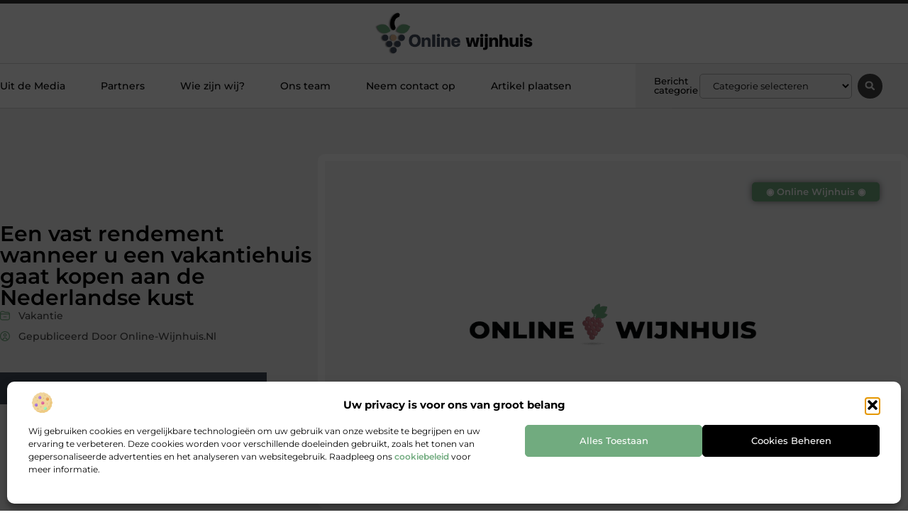

--- FILE ---
content_type: text/html; charset=UTF-8
request_url: https://www.online-wijnhuis.nl/een-vast-rendement-wanneer-u-een-vakantiehuis-gaat-kopen-aan-de-nederlandse-kust/
body_size: 30230
content:
<!doctype html>
<html lang="nl-NL" prefix="og: https://ogp.me/ns#">
<head>
	<meta charset="UTF-8">
	<meta name="viewport" content="width=device-width, initial-scale=1">
	<link rel="profile" href="https://gmpg.org/xfn/11">
		<style>img:is([sizes="auto" i], [sizes^="auto," i]) { contain-intrinsic-size: 3000px 1500px }</style>
	
<!-- Search Engine Optimization door Rank Math - https://rankmath.com/ -->
<title>Een vast rendement wanneer u een vakantiehuis gaat kopen aan de Nederlandse kust &bull; Online Wijnhuis</title>
<meta name="description" content="Lijkt u het wat om een vakantiehuis te kopen aan de Nederlandse kust? Dan profiteert u de komende 15 jaar van een vast rendement. U ontvangt namelijk 5%"/>
<meta name="robots" content="follow, index, max-snippet:-1, max-video-preview:-1, max-image-preview:large"/>
<link rel="canonical" href="https://www.online-wijnhuis.nl/een-vast-rendement-wanneer-u-een-vakantiehuis-gaat-kopen-aan-de-nederlandse-kust/" />
<meta property="og:locale" content="nl_NL" />
<meta property="og:type" content="article" />
<meta property="og:title" content="Een vast rendement wanneer u een vakantiehuis gaat kopen aan de Nederlandse kust &bull; Online Wijnhuis" />
<meta property="og:description" content="Lijkt u het wat om een vakantiehuis te kopen aan de Nederlandse kust? Dan profiteert u de komende 15 jaar van een vast rendement. U ontvangt namelijk 5%" />
<meta property="og:url" content="https://www.online-wijnhuis.nl/een-vast-rendement-wanneer-u-een-vakantiehuis-gaat-kopen-aan-de-nederlandse-kust/" />
<meta property="og:site_name" content="Online Wijnhuis" />
<meta property="article:tag" content="Vakantiehuis kopen Nederlandse kust" />
<meta property="article:tag" content="Vastgoed investeren" />
<meta property="article:section" content="Vakantie" />
<meta property="og:updated_time" content="2021-05-28T07:40:26+00:00" />
<meta property="article:published_time" content="2018-10-22T07:20:54+00:00" />
<meta property="article:modified_time" content="2021-05-28T07:40:26+00:00" />
<meta name="twitter:card" content="summary_large_image" />
<meta name="twitter:title" content="Een vast rendement wanneer u een vakantiehuis gaat kopen aan de Nederlandse kust &bull; Online Wijnhuis" />
<meta name="twitter:description" content="Lijkt u het wat om een vakantiehuis te kopen aan de Nederlandse kust? Dan profiteert u de komende 15 jaar van een vast rendement. U ontvangt namelijk 5%" />
<script type="application/ld+json" class="rank-math-schema">{"@context":"https://schema.org","@graph":[{"@type":"Organization","@id":"https://www.online-wijnhuis.nl/#organization","name":"online-wijnhuis","url":"https://www.online-wijnhuis.nl","logo":{"@type":"ImageObject","@id":"https://www.online-wijnhuis.nl/#logo","url":"https://www.online-wijnhuis.nl/wp-content/uploads/2021/10/cropped-1.online-wijnhuis.nl-Logo-355x159px.png","contentUrl":"https://www.online-wijnhuis.nl/wp-content/uploads/2021/10/cropped-1.online-wijnhuis.nl-Logo-355x159px.png","caption":"Online Wijnhuis","inLanguage":"nl-NL","width":"355","height":"103"}},{"@type":"WebSite","@id":"https://www.online-wijnhuis.nl/#website","url":"https://www.online-wijnhuis.nl","name":"Online Wijnhuis","alternateName":"online-wijnhuis.nl","publisher":{"@id":"https://www.online-wijnhuis.nl/#organization"},"inLanguage":"nl-NL"},{"@type":"BreadcrumbList","@id":"https://www.online-wijnhuis.nl/een-vast-rendement-wanneer-u-een-vakantiehuis-gaat-kopen-aan-de-nederlandse-kust/#breadcrumb","itemListElement":[{"@type":"ListItem","position":"1","item":{"@id":"https://www.online-wijnhuis.nl/","name":"Home"}},{"@type":"ListItem","position":"2","item":{"@id":"https://www.online-wijnhuis.nl/een-vast-rendement-wanneer-u-een-vakantiehuis-gaat-kopen-aan-de-nederlandse-kust/","name":"Een vast rendement wanneer u een vakantiehuis gaat kopen aan de Nederlandse kust"}}]},{"@type":"WebPage","@id":"https://www.online-wijnhuis.nl/een-vast-rendement-wanneer-u-een-vakantiehuis-gaat-kopen-aan-de-nederlandse-kust/#webpage","url":"https://www.online-wijnhuis.nl/een-vast-rendement-wanneer-u-een-vakantiehuis-gaat-kopen-aan-de-nederlandse-kust/","name":"Een vast rendement wanneer u een vakantiehuis gaat kopen aan de Nederlandse kust &bull; Online Wijnhuis","datePublished":"2018-10-22T07:20:54+00:00","dateModified":"2021-05-28T07:40:26+00:00","isPartOf":{"@id":"https://www.online-wijnhuis.nl/#website"},"inLanguage":"nl-NL","breadcrumb":{"@id":"https://www.online-wijnhuis.nl/een-vast-rendement-wanneer-u-een-vakantiehuis-gaat-kopen-aan-de-nederlandse-kust/#breadcrumb"}},{"@type":"Person","@id":"https://www.online-wijnhuis.nl/een-vast-rendement-wanneer-u-een-vakantiehuis-gaat-kopen-aan-de-nederlandse-kust/#author","image":{"@type":"ImageObject","@id":"https://secure.gravatar.com/avatar/?s=96&amp;d=mm&amp;r=g","url":"https://secure.gravatar.com/avatar/?s=96&amp;d=mm&amp;r=g","inLanguage":"nl-NL"},"worksFor":{"@id":"https://www.online-wijnhuis.nl/#organization"}},{"@type":"BlogPosting","headline":"Een vast rendement wanneer u een vakantiehuis gaat kopen aan de Nederlandse kust &bull; Online Wijnhuis","datePublished":"2018-10-22T07:20:54+00:00","dateModified":"2021-05-28T07:40:26+00:00","author":{"@id":"https://www.online-wijnhuis.nl/een-vast-rendement-wanneer-u-een-vakantiehuis-gaat-kopen-aan-de-nederlandse-kust/#author"},"publisher":{"@id":"https://www.online-wijnhuis.nl/#organization"},"description":"Lijkt u het wat om een vakantiehuis te kopen aan de Nederlandse kust? Dan profiteert u de komende 15 jaar van een vast rendement. U ontvangt namelijk 5%","name":"Een vast rendement wanneer u een vakantiehuis gaat kopen aan de Nederlandse kust &bull; Online Wijnhuis","@id":"https://www.online-wijnhuis.nl/een-vast-rendement-wanneer-u-een-vakantiehuis-gaat-kopen-aan-de-nederlandse-kust/#richSnippet","isPartOf":{"@id":"https://www.online-wijnhuis.nl/een-vast-rendement-wanneer-u-een-vakantiehuis-gaat-kopen-aan-de-nederlandse-kust/#webpage"},"inLanguage":"nl-NL","mainEntityOfPage":{"@id":"https://www.online-wijnhuis.nl/een-vast-rendement-wanneer-u-een-vakantiehuis-gaat-kopen-aan-de-nederlandse-kust/#webpage"}}]}</script>
<!-- /Rank Math WordPress SEO plugin -->

<link rel="alternate" type="application/rss+xml" title="Online Wijnhuis &raquo; feed" href="https://www.online-wijnhuis.nl/feed/" />
<link rel="alternate" type="application/rss+xml" title="Online Wijnhuis &raquo; reacties feed" href="https://www.online-wijnhuis.nl/comments/feed/" />
<script>
window._wpemojiSettings = {"baseUrl":"https:\/\/s.w.org\/images\/core\/emoji\/16.0.1\/72x72\/","ext":".png","svgUrl":"https:\/\/s.w.org\/images\/core\/emoji\/16.0.1\/svg\/","svgExt":".svg","source":{"concatemoji":"https:\/\/www.online-wijnhuis.nl\/wp-includes\/js\/wp-emoji-release.min.js?ver=6.8.3"}};
/*! This file is auto-generated */
!function(s,n){var o,i,e;function c(e){try{var t={supportTests:e,timestamp:(new Date).valueOf()};sessionStorage.setItem(o,JSON.stringify(t))}catch(e){}}function p(e,t,n){e.clearRect(0,0,e.canvas.width,e.canvas.height),e.fillText(t,0,0);var t=new Uint32Array(e.getImageData(0,0,e.canvas.width,e.canvas.height).data),a=(e.clearRect(0,0,e.canvas.width,e.canvas.height),e.fillText(n,0,0),new Uint32Array(e.getImageData(0,0,e.canvas.width,e.canvas.height).data));return t.every(function(e,t){return e===a[t]})}function u(e,t){e.clearRect(0,0,e.canvas.width,e.canvas.height),e.fillText(t,0,0);for(var n=e.getImageData(16,16,1,1),a=0;a<n.data.length;a++)if(0!==n.data[a])return!1;return!0}function f(e,t,n,a){switch(t){case"flag":return n(e,"\ud83c\udff3\ufe0f\u200d\u26a7\ufe0f","\ud83c\udff3\ufe0f\u200b\u26a7\ufe0f")?!1:!n(e,"\ud83c\udde8\ud83c\uddf6","\ud83c\udde8\u200b\ud83c\uddf6")&&!n(e,"\ud83c\udff4\udb40\udc67\udb40\udc62\udb40\udc65\udb40\udc6e\udb40\udc67\udb40\udc7f","\ud83c\udff4\u200b\udb40\udc67\u200b\udb40\udc62\u200b\udb40\udc65\u200b\udb40\udc6e\u200b\udb40\udc67\u200b\udb40\udc7f");case"emoji":return!a(e,"\ud83e\udedf")}return!1}function g(e,t,n,a){var r="undefined"!=typeof WorkerGlobalScope&&self instanceof WorkerGlobalScope?new OffscreenCanvas(300,150):s.createElement("canvas"),o=r.getContext("2d",{willReadFrequently:!0}),i=(o.textBaseline="top",o.font="600 32px Arial",{});return e.forEach(function(e){i[e]=t(o,e,n,a)}),i}function t(e){var t=s.createElement("script");t.src=e,t.defer=!0,s.head.appendChild(t)}"undefined"!=typeof Promise&&(o="wpEmojiSettingsSupports",i=["flag","emoji"],n.supports={everything:!0,everythingExceptFlag:!0},e=new Promise(function(e){s.addEventListener("DOMContentLoaded",e,{once:!0})}),new Promise(function(t){var n=function(){try{var e=JSON.parse(sessionStorage.getItem(o));if("object"==typeof e&&"number"==typeof e.timestamp&&(new Date).valueOf()<e.timestamp+604800&&"object"==typeof e.supportTests)return e.supportTests}catch(e){}return null}();if(!n){if("undefined"!=typeof Worker&&"undefined"!=typeof OffscreenCanvas&&"undefined"!=typeof URL&&URL.createObjectURL&&"undefined"!=typeof Blob)try{var e="postMessage("+g.toString()+"("+[JSON.stringify(i),f.toString(),p.toString(),u.toString()].join(",")+"));",a=new Blob([e],{type:"text/javascript"}),r=new Worker(URL.createObjectURL(a),{name:"wpTestEmojiSupports"});return void(r.onmessage=function(e){c(n=e.data),r.terminate(),t(n)})}catch(e){}c(n=g(i,f,p,u))}t(n)}).then(function(e){for(var t in e)n.supports[t]=e[t],n.supports.everything=n.supports.everything&&n.supports[t],"flag"!==t&&(n.supports.everythingExceptFlag=n.supports.everythingExceptFlag&&n.supports[t]);n.supports.everythingExceptFlag=n.supports.everythingExceptFlag&&!n.supports.flag,n.DOMReady=!1,n.readyCallback=function(){n.DOMReady=!0}}).then(function(){return e}).then(function(){var e;n.supports.everything||(n.readyCallback(),(e=n.source||{}).concatemoji?t(e.concatemoji):e.wpemoji&&e.twemoji&&(t(e.twemoji),t(e.wpemoji)))}))}((window,document),window._wpemojiSettings);
</script>
<link rel='stylesheet' id='colorboxstyle-css' href='https://www.online-wijnhuis.nl/wp-content/plugins/link-library/colorbox/colorbox.css?ver=6.8.3' media='all' />
<style id='wp-emoji-styles-inline-css'>

	img.wp-smiley, img.emoji {
		display: inline !important;
		border: none !important;
		box-shadow: none !important;
		height: 1em !important;
		width: 1em !important;
		margin: 0 0.07em !important;
		vertical-align: -0.1em !important;
		background: none !important;
		padding: 0 !important;
	}
</style>
<link rel='stylesheet' id='wp-block-library-css' href='https://www.online-wijnhuis.nl/wp-includes/css/dist/block-library/style.min.css?ver=6.8.3' media='all' />
<style id='global-styles-inline-css'>
:root{--wp--preset--aspect-ratio--square: 1;--wp--preset--aspect-ratio--4-3: 4/3;--wp--preset--aspect-ratio--3-4: 3/4;--wp--preset--aspect-ratio--3-2: 3/2;--wp--preset--aspect-ratio--2-3: 2/3;--wp--preset--aspect-ratio--16-9: 16/9;--wp--preset--aspect-ratio--9-16: 9/16;--wp--preset--color--black: #000000;--wp--preset--color--cyan-bluish-gray: #abb8c3;--wp--preset--color--white: #ffffff;--wp--preset--color--pale-pink: #f78da7;--wp--preset--color--vivid-red: #cf2e2e;--wp--preset--color--luminous-vivid-orange: #ff6900;--wp--preset--color--luminous-vivid-amber: #fcb900;--wp--preset--color--light-green-cyan: #7bdcb5;--wp--preset--color--vivid-green-cyan: #00d084;--wp--preset--color--pale-cyan-blue: #8ed1fc;--wp--preset--color--vivid-cyan-blue: #0693e3;--wp--preset--color--vivid-purple: #9b51e0;--wp--preset--gradient--vivid-cyan-blue-to-vivid-purple: linear-gradient(135deg,rgba(6,147,227,1) 0%,rgb(155,81,224) 100%);--wp--preset--gradient--light-green-cyan-to-vivid-green-cyan: linear-gradient(135deg,rgb(122,220,180) 0%,rgb(0,208,130) 100%);--wp--preset--gradient--luminous-vivid-amber-to-luminous-vivid-orange: linear-gradient(135deg,rgba(252,185,0,1) 0%,rgba(255,105,0,1) 100%);--wp--preset--gradient--luminous-vivid-orange-to-vivid-red: linear-gradient(135deg,rgba(255,105,0,1) 0%,rgb(207,46,46) 100%);--wp--preset--gradient--very-light-gray-to-cyan-bluish-gray: linear-gradient(135deg,rgb(238,238,238) 0%,rgb(169,184,195) 100%);--wp--preset--gradient--cool-to-warm-spectrum: linear-gradient(135deg,rgb(74,234,220) 0%,rgb(151,120,209) 20%,rgb(207,42,186) 40%,rgb(238,44,130) 60%,rgb(251,105,98) 80%,rgb(254,248,76) 100%);--wp--preset--gradient--blush-light-purple: linear-gradient(135deg,rgb(255,206,236) 0%,rgb(152,150,240) 100%);--wp--preset--gradient--blush-bordeaux: linear-gradient(135deg,rgb(254,205,165) 0%,rgb(254,45,45) 50%,rgb(107,0,62) 100%);--wp--preset--gradient--luminous-dusk: linear-gradient(135deg,rgb(255,203,112) 0%,rgb(199,81,192) 50%,rgb(65,88,208) 100%);--wp--preset--gradient--pale-ocean: linear-gradient(135deg,rgb(255,245,203) 0%,rgb(182,227,212) 50%,rgb(51,167,181) 100%);--wp--preset--gradient--electric-grass: linear-gradient(135deg,rgb(202,248,128) 0%,rgb(113,206,126) 100%);--wp--preset--gradient--midnight: linear-gradient(135deg,rgb(2,3,129) 0%,rgb(40,116,252) 100%);--wp--preset--font-size--small: 13px;--wp--preset--font-size--medium: 20px;--wp--preset--font-size--large: 36px;--wp--preset--font-size--x-large: 42px;--wp--preset--spacing--20: 0.44rem;--wp--preset--spacing--30: 0.67rem;--wp--preset--spacing--40: 1rem;--wp--preset--spacing--50: 1.5rem;--wp--preset--spacing--60: 2.25rem;--wp--preset--spacing--70: 3.38rem;--wp--preset--spacing--80: 5.06rem;--wp--preset--shadow--natural: 6px 6px 9px rgba(0, 0, 0, 0.2);--wp--preset--shadow--deep: 12px 12px 50px rgba(0, 0, 0, 0.4);--wp--preset--shadow--sharp: 6px 6px 0px rgba(0, 0, 0, 0.2);--wp--preset--shadow--outlined: 6px 6px 0px -3px rgba(255, 255, 255, 1), 6px 6px rgba(0, 0, 0, 1);--wp--preset--shadow--crisp: 6px 6px 0px rgba(0, 0, 0, 1);}:root { --wp--style--global--content-size: 800px;--wp--style--global--wide-size: 1200px; }:where(body) { margin: 0; }.wp-site-blocks > .alignleft { float: left; margin-right: 2em; }.wp-site-blocks > .alignright { float: right; margin-left: 2em; }.wp-site-blocks > .aligncenter { justify-content: center; margin-left: auto; margin-right: auto; }:where(.wp-site-blocks) > * { margin-block-start: 24px; margin-block-end: 0; }:where(.wp-site-blocks) > :first-child { margin-block-start: 0; }:where(.wp-site-blocks) > :last-child { margin-block-end: 0; }:root { --wp--style--block-gap: 24px; }:root :where(.is-layout-flow) > :first-child{margin-block-start: 0;}:root :where(.is-layout-flow) > :last-child{margin-block-end: 0;}:root :where(.is-layout-flow) > *{margin-block-start: 24px;margin-block-end: 0;}:root :where(.is-layout-constrained) > :first-child{margin-block-start: 0;}:root :where(.is-layout-constrained) > :last-child{margin-block-end: 0;}:root :where(.is-layout-constrained) > *{margin-block-start: 24px;margin-block-end: 0;}:root :where(.is-layout-flex){gap: 24px;}:root :where(.is-layout-grid){gap: 24px;}.is-layout-flow > .alignleft{float: left;margin-inline-start: 0;margin-inline-end: 2em;}.is-layout-flow > .alignright{float: right;margin-inline-start: 2em;margin-inline-end: 0;}.is-layout-flow > .aligncenter{margin-left: auto !important;margin-right: auto !important;}.is-layout-constrained > .alignleft{float: left;margin-inline-start: 0;margin-inline-end: 2em;}.is-layout-constrained > .alignright{float: right;margin-inline-start: 2em;margin-inline-end: 0;}.is-layout-constrained > .aligncenter{margin-left: auto !important;margin-right: auto !important;}.is-layout-constrained > :where(:not(.alignleft):not(.alignright):not(.alignfull)){max-width: var(--wp--style--global--content-size);margin-left: auto !important;margin-right: auto !important;}.is-layout-constrained > .alignwide{max-width: var(--wp--style--global--wide-size);}body .is-layout-flex{display: flex;}.is-layout-flex{flex-wrap: wrap;align-items: center;}.is-layout-flex > :is(*, div){margin: 0;}body .is-layout-grid{display: grid;}.is-layout-grid > :is(*, div){margin: 0;}body{padding-top: 0px;padding-right: 0px;padding-bottom: 0px;padding-left: 0px;}a:where(:not(.wp-element-button)){text-decoration: underline;}:root :where(.wp-element-button, .wp-block-button__link){background-color: #32373c;border-width: 0;color: #fff;font-family: inherit;font-size: inherit;line-height: inherit;padding: calc(0.667em + 2px) calc(1.333em + 2px);text-decoration: none;}.has-black-color{color: var(--wp--preset--color--black) !important;}.has-cyan-bluish-gray-color{color: var(--wp--preset--color--cyan-bluish-gray) !important;}.has-white-color{color: var(--wp--preset--color--white) !important;}.has-pale-pink-color{color: var(--wp--preset--color--pale-pink) !important;}.has-vivid-red-color{color: var(--wp--preset--color--vivid-red) !important;}.has-luminous-vivid-orange-color{color: var(--wp--preset--color--luminous-vivid-orange) !important;}.has-luminous-vivid-amber-color{color: var(--wp--preset--color--luminous-vivid-amber) !important;}.has-light-green-cyan-color{color: var(--wp--preset--color--light-green-cyan) !important;}.has-vivid-green-cyan-color{color: var(--wp--preset--color--vivid-green-cyan) !important;}.has-pale-cyan-blue-color{color: var(--wp--preset--color--pale-cyan-blue) !important;}.has-vivid-cyan-blue-color{color: var(--wp--preset--color--vivid-cyan-blue) !important;}.has-vivid-purple-color{color: var(--wp--preset--color--vivid-purple) !important;}.has-black-background-color{background-color: var(--wp--preset--color--black) !important;}.has-cyan-bluish-gray-background-color{background-color: var(--wp--preset--color--cyan-bluish-gray) !important;}.has-white-background-color{background-color: var(--wp--preset--color--white) !important;}.has-pale-pink-background-color{background-color: var(--wp--preset--color--pale-pink) !important;}.has-vivid-red-background-color{background-color: var(--wp--preset--color--vivid-red) !important;}.has-luminous-vivid-orange-background-color{background-color: var(--wp--preset--color--luminous-vivid-orange) !important;}.has-luminous-vivid-amber-background-color{background-color: var(--wp--preset--color--luminous-vivid-amber) !important;}.has-light-green-cyan-background-color{background-color: var(--wp--preset--color--light-green-cyan) !important;}.has-vivid-green-cyan-background-color{background-color: var(--wp--preset--color--vivid-green-cyan) !important;}.has-pale-cyan-blue-background-color{background-color: var(--wp--preset--color--pale-cyan-blue) !important;}.has-vivid-cyan-blue-background-color{background-color: var(--wp--preset--color--vivid-cyan-blue) !important;}.has-vivid-purple-background-color{background-color: var(--wp--preset--color--vivid-purple) !important;}.has-black-border-color{border-color: var(--wp--preset--color--black) !important;}.has-cyan-bluish-gray-border-color{border-color: var(--wp--preset--color--cyan-bluish-gray) !important;}.has-white-border-color{border-color: var(--wp--preset--color--white) !important;}.has-pale-pink-border-color{border-color: var(--wp--preset--color--pale-pink) !important;}.has-vivid-red-border-color{border-color: var(--wp--preset--color--vivid-red) !important;}.has-luminous-vivid-orange-border-color{border-color: var(--wp--preset--color--luminous-vivid-orange) !important;}.has-luminous-vivid-amber-border-color{border-color: var(--wp--preset--color--luminous-vivid-amber) !important;}.has-light-green-cyan-border-color{border-color: var(--wp--preset--color--light-green-cyan) !important;}.has-vivid-green-cyan-border-color{border-color: var(--wp--preset--color--vivid-green-cyan) !important;}.has-pale-cyan-blue-border-color{border-color: var(--wp--preset--color--pale-cyan-blue) !important;}.has-vivid-cyan-blue-border-color{border-color: var(--wp--preset--color--vivid-cyan-blue) !important;}.has-vivid-purple-border-color{border-color: var(--wp--preset--color--vivid-purple) !important;}.has-vivid-cyan-blue-to-vivid-purple-gradient-background{background: var(--wp--preset--gradient--vivid-cyan-blue-to-vivid-purple) !important;}.has-light-green-cyan-to-vivid-green-cyan-gradient-background{background: var(--wp--preset--gradient--light-green-cyan-to-vivid-green-cyan) !important;}.has-luminous-vivid-amber-to-luminous-vivid-orange-gradient-background{background: var(--wp--preset--gradient--luminous-vivid-amber-to-luminous-vivid-orange) !important;}.has-luminous-vivid-orange-to-vivid-red-gradient-background{background: var(--wp--preset--gradient--luminous-vivid-orange-to-vivid-red) !important;}.has-very-light-gray-to-cyan-bluish-gray-gradient-background{background: var(--wp--preset--gradient--very-light-gray-to-cyan-bluish-gray) !important;}.has-cool-to-warm-spectrum-gradient-background{background: var(--wp--preset--gradient--cool-to-warm-spectrum) !important;}.has-blush-light-purple-gradient-background{background: var(--wp--preset--gradient--blush-light-purple) !important;}.has-blush-bordeaux-gradient-background{background: var(--wp--preset--gradient--blush-bordeaux) !important;}.has-luminous-dusk-gradient-background{background: var(--wp--preset--gradient--luminous-dusk) !important;}.has-pale-ocean-gradient-background{background: var(--wp--preset--gradient--pale-ocean) !important;}.has-electric-grass-gradient-background{background: var(--wp--preset--gradient--electric-grass) !important;}.has-midnight-gradient-background{background: var(--wp--preset--gradient--midnight) !important;}.has-small-font-size{font-size: var(--wp--preset--font-size--small) !important;}.has-medium-font-size{font-size: var(--wp--preset--font-size--medium) !important;}.has-large-font-size{font-size: var(--wp--preset--font-size--large) !important;}.has-x-large-font-size{font-size: var(--wp--preset--font-size--x-large) !important;}
:root :where(.wp-block-pullquote){font-size: 1.5em;line-height: 1.6;}
</style>
<link rel='stylesheet' id='thumbs_rating_styles-css' href='https://www.online-wijnhuis.nl/wp-content/plugins/link-library/upvote-downvote/css/style.css?ver=1.0.0' media='all' />
<link rel='stylesheet' id='scriptlesssocialsharing-css' href='https://www.online-wijnhuis.nl/wp-content/plugins/scriptless-social-sharing/includes/css/scriptlesssocialsharing-style.css?ver=3.3.1' media='all' />
<style id='scriptlesssocialsharing-inline-css'>
.scriptlesssocialsharing__buttons a.button { padding: 12px; flex: 1; }@media only screen and (max-width: 767px) { .scriptlesssocialsharing .sss-name { position: absolute; clip: rect(1px, 1px, 1px, 1px); height: 1px; width: 1px; border: 0; overflow: hidden; } }
</style>
<link rel='stylesheet' id='cmplz-general-css' href='https://www.online-wijnhuis.nl/wp-content/plugins/complianz-gdpr/assets/css/cookieblocker.min.css?ver=1765934465' media='all' />
<link rel='stylesheet' id='hello-elementor-css' href='https://www.online-wijnhuis.nl/wp-content/themes/hello-elementor/assets/css/reset.css?ver=3.4.4' media='all' />
<link rel='stylesheet' id='hello-elementor-theme-style-css' href='https://www.online-wijnhuis.nl/wp-content/themes/hello-elementor/assets/css/theme.css?ver=3.4.4' media='all' />
<link rel='stylesheet' id='hello-elementor-header-footer-css' href='https://www.online-wijnhuis.nl/wp-content/themes/hello-elementor/assets/css/header-footer.css?ver=3.4.4' media='all' />
<link rel='stylesheet' id='elementor-frontend-css' href='https://www.online-wijnhuis.nl/wp-content/plugins/elementor/assets/css/frontend.min.css?ver=3.30.1' media='all' />
<link rel='stylesheet' id='elementor-post-4263-css' href='https://www.online-wijnhuis.nl/wp-content/uploads/elementor/css/post-4263.css?ver=1765934817' media='all' />
<link rel='stylesheet' id='widget-progress-tracker-css' href='https://www.online-wijnhuis.nl/wp-content/plugins/elementor-pro/assets/css/widget-progress-tracker.min.css?ver=3.30.0' media='all' />
<link rel='stylesheet' id='e-sticky-css' href='https://www.online-wijnhuis.nl/wp-content/plugins/elementor-pro/assets/css/modules/sticky.min.css?ver=3.30.0' media='all' />
<link rel='stylesheet' id='e-animation-grow-css' href='https://www.online-wijnhuis.nl/wp-content/plugins/elementor/assets/lib/animations/styles/e-animation-grow.min.css?ver=3.30.1' media='all' />
<link rel='stylesheet' id='widget-image-css' href='https://www.online-wijnhuis.nl/wp-content/plugins/elementor/assets/css/widget-image.min.css?ver=3.30.1' media='all' />
<link rel='stylesheet' id='widget-nav-menu-css' href='https://www.online-wijnhuis.nl/wp-content/plugins/elementor-pro/assets/css/widget-nav-menu.min.css?ver=3.30.0' media='all' />
<link rel='stylesheet' id='widget-heading-css' href='https://www.online-wijnhuis.nl/wp-content/plugins/elementor/assets/css/widget-heading.min.css?ver=3.30.1' media='all' />
<link rel='stylesheet' id='swiper-css' href='https://www.online-wijnhuis.nl/wp-content/plugins/elementor/assets/lib/swiper/v8/css/swiper.min.css?ver=8.4.5' media='all' />
<link rel='stylesheet' id='e-swiper-css' href='https://www.online-wijnhuis.nl/wp-content/plugins/elementor/assets/css/conditionals/e-swiper.min.css?ver=3.30.1' media='all' />
<link rel='stylesheet' id='widget-search-form-css' href='https://www.online-wijnhuis.nl/wp-content/plugins/elementor-pro/assets/css/widget-search-form.min.css?ver=3.30.0' media='all' />
<link rel='stylesheet' id='e-animation-fadeIn-css' href='https://www.online-wijnhuis.nl/wp-content/plugins/elementor/assets/lib/animations/styles/fadeIn.min.css?ver=3.30.1' media='all' />
<link rel='stylesheet' id='e-motion-fx-css' href='https://www.online-wijnhuis.nl/wp-content/plugins/elementor-pro/assets/css/modules/motion-fx.min.css?ver=3.30.0' media='all' />
<link rel='stylesheet' id='widget-divider-css' href='https://www.online-wijnhuis.nl/wp-content/plugins/elementor/assets/css/widget-divider.min.css?ver=3.30.1' media='all' />
<link rel='stylesheet' id='widget-post-info-css' href='https://www.online-wijnhuis.nl/wp-content/plugins/elementor-pro/assets/css/widget-post-info.min.css?ver=3.30.0' media='all' />
<link rel='stylesheet' id='widget-icon-list-css' href='https://www.online-wijnhuis.nl/wp-content/plugins/elementor/assets/css/widget-icon-list.min.css?ver=3.30.1' media='all' />
<link rel='stylesheet' id='widget-spacer-css' href='https://www.online-wijnhuis.nl/wp-content/plugins/elementor/assets/css/widget-spacer.min.css?ver=3.30.1' media='all' />
<link rel='stylesheet' id='widget-table-of-contents-css' href='https://www.online-wijnhuis.nl/wp-content/plugins/elementor-pro/assets/css/widget-table-of-contents.min.css?ver=3.30.0' media='all' />
<link rel='stylesheet' id='widget-social-icons-css' href='https://www.online-wijnhuis.nl/wp-content/plugins/elementor/assets/css/widget-social-icons.min.css?ver=3.30.1' media='all' />
<link rel='stylesheet' id='e-apple-webkit-css' href='https://www.online-wijnhuis.nl/wp-content/plugins/elementor/assets/css/conditionals/apple-webkit.min.css?ver=3.30.1' media='all' />
<link rel='stylesheet' id='widget-author-box-css' href='https://www.online-wijnhuis.nl/wp-content/plugins/elementor-pro/assets/css/widget-author-box.min.css?ver=3.30.0' media='all' />
<link rel='stylesheet' id='widget-posts-css' href='https://www.online-wijnhuis.nl/wp-content/plugins/elementor-pro/assets/css/widget-posts.min.css?ver=3.30.0' media='all' />
<link rel='stylesheet' id='widget-call-to-action-css' href='https://www.online-wijnhuis.nl/wp-content/plugins/elementor-pro/assets/css/widget-call-to-action.min.css?ver=3.30.0' media='all' />
<link rel='stylesheet' id='e-transitions-css' href='https://www.online-wijnhuis.nl/wp-content/plugins/elementor-pro/assets/css/conditionals/transitions.min.css?ver=3.30.0' media='all' />
<link rel='stylesheet' id='widget-post-navigation-css' href='https://www.online-wijnhuis.nl/wp-content/plugins/elementor-pro/assets/css/widget-post-navigation.min.css?ver=3.30.0' media='all' />
<link rel='stylesheet' id='e-animation-shrink-css' href='https://www.online-wijnhuis.nl/wp-content/plugins/elementor/assets/lib/animations/styles/e-animation-shrink.min.css?ver=3.30.1' media='all' />
<link rel='stylesheet' id='elementor-post-4496-css' href='https://www.online-wijnhuis.nl/wp-content/uploads/elementor/css/post-4496.css?ver=1765934817' media='all' />
<link rel='stylesheet' id='elementor-post-4499-css' href='https://www.online-wijnhuis.nl/wp-content/uploads/elementor/css/post-4499.css?ver=1765934817' media='all' />
<link rel='stylesheet' id='elementor-post-4408-css' href='https://www.online-wijnhuis.nl/wp-content/uploads/elementor/css/post-4408.css?ver=1765934995' media='all' />
<link rel='stylesheet' id='elementor-gf-local-montserrat-css' href='https://www.online-wijnhuis.nl/wp-content/uploads/elementor/google-fonts/css/montserrat.css?ver=1746520047' media='all' />
<script src="https://www.online-wijnhuis.nl/wp-includes/js/jquery/jquery.min.js?ver=3.7.1" id="jquery-core-js"></script>
<script src="https://www.online-wijnhuis.nl/wp-includes/js/jquery/jquery-migrate.min.js?ver=3.4.1" id="jquery-migrate-js"></script>
<script src="https://www.online-wijnhuis.nl/wp-content/plugins/link-library/colorbox/jquery.colorbox-min.js?ver=1.3.9" id="colorbox-js"></script>
<script id="thumbs_rating_scripts-js-extra">
var thumbs_rating_ajax = {"ajax_url":"https:\/\/www.online-wijnhuis.nl\/wp-admin\/admin-ajax.php","nonce":"e7c41ac9de"};
</script>
<script src="https://www.online-wijnhuis.nl/wp-content/plugins/link-library/upvote-downvote/js/general.js?ver=4.0.1" id="thumbs_rating_scripts-js"></script>
<link rel="https://api.w.org/" href="https://www.online-wijnhuis.nl/wp-json/" /><link rel="alternate" title="JSON" type="application/json" href="https://www.online-wijnhuis.nl/wp-json/wp/v2/posts/348" /><link rel="EditURI" type="application/rsd+xml" title="RSD" href="https://www.online-wijnhuis.nl/xmlrpc.php?rsd" />
<meta name="generator" content="WordPress 6.8.3" />
<link rel='shortlink' href='https://www.online-wijnhuis.nl/?p=348' />
<link rel="alternate" title="oEmbed (JSON)" type="application/json+oembed" href="https://www.online-wijnhuis.nl/wp-json/oembed/1.0/embed?url=https%3A%2F%2Fwww.online-wijnhuis.nl%2Feen-vast-rendement-wanneer-u-een-vakantiehuis-gaat-kopen-aan-de-nederlandse-kust%2F" />
<link rel="alternate" title="oEmbed (XML)" type="text/xml+oembed" href="https://www.online-wijnhuis.nl/wp-json/oembed/1.0/embed?url=https%3A%2F%2Fwww.online-wijnhuis.nl%2Feen-vast-rendement-wanneer-u-een-vakantiehuis-gaat-kopen-aan-de-nederlandse-kust%2F&#038;format=xml" />
<script type="text/javascript">//<![CDATA[
  function external_links_in_new_windows_loop() {
    if (!document.links) {
      document.links = document.getElementsByTagName('a');
    }
    var change_link = false;
    var force = '';
    var ignore = '';

    for (var t=0; t<document.links.length; t++) {
      var all_links = document.links[t];
      change_link = false;
      
      if(document.links[t].hasAttribute('onClick') == false) {
        // forced if the address starts with http (or also https), but does not link to the current domain
        if(all_links.href.search(/^http/) != -1 && all_links.href.search('www.online-wijnhuis.nl') == -1 && all_links.href.search(/^#/) == -1) {
          // console.log('Changed ' + all_links.href);
          change_link = true;
        }
          
        if(force != '' && all_links.href.search(force) != -1) {
          // forced
          // console.log('force ' + all_links.href);
          change_link = true;
        }
        
        if(ignore != '' && all_links.href.search(ignore) != -1) {
          // console.log('ignore ' + all_links.href);
          // ignored
          change_link = false;
        }

        if(change_link == true) {
          // console.log('Changed ' + all_links.href);
          document.links[t].setAttribute('onClick', 'javascript:window.open(\'' + all_links.href.replace(/'/g, '') + '\', \'_blank\', \'noopener\'); return false;');
          document.links[t].removeAttribute('target');
        }
      }
    }
  }
  
  // Load
  function external_links_in_new_windows_load(func)
  {  
    var oldonload = window.onload;
    if (typeof window.onload != 'function'){
      window.onload = func;
    } else {
      window.onload = function(){
        oldonload();
        func();
      }
    }
  }

  external_links_in_new_windows_load(external_links_in_new_windows_loop);
  //]]></script>

			<style>.cmplz-hidden {
					display: none !important;
				}</style><meta name="generator" content="Elementor 3.30.1; features: e_font_icon_svg, additional_custom_breakpoints, e_element_cache; settings: css_print_method-external, google_font-enabled, font_display-swap">
			<style>
				.e-con.e-parent:nth-of-type(n+4):not(.e-lazyloaded):not(.e-no-lazyload),
				.e-con.e-parent:nth-of-type(n+4):not(.e-lazyloaded):not(.e-no-lazyload) * {
					background-image: none !important;
				}
				@media screen and (max-height: 1024px) {
					.e-con.e-parent:nth-of-type(n+3):not(.e-lazyloaded):not(.e-no-lazyload),
					.e-con.e-parent:nth-of-type(n+3):not(.e-lazyloaded):not(.e-no-lazyload) * {
						background-image: none !important;
					}
				}
				@media screen and (max-height: 640px) {
					.e-con.e-parent:nth-of-type(n+2):not(.e-lazyloaded):not(.e-no-lazyload),
					.e-con.e-parent:nth-of-type(n+2):not(.e-lazyloaded):not(.e-no-lazyload) * {
						background-image: none !important;
					}
				}
			</style>
			<link rel="icon" href="https://www.online-wijnhuis.nl/wp-content/uploads/2021/10/cropped-0.online-wijnhuis.nl-icon-150x150-px-32x32.png" sizes="32x32" />
<link rel="icon" href="https://www.online-wijnhuis.nl/wp-content/uploads/2021/10/cropped-0.online-wijnhuis.nl-icon-150x150-px-192x192.png" sizes="192x192" />
<link rel="apple-touch-icon" href="https://www.online-wijnhuis.nl/wp-content/uploads/2021/10/cropped-0.online-wijnhuis.nl-icon-150x150-px-180x180.png" />
<meta name="msapplication-TileImage" content="https://www.online-wijnhuis.nl/wp-content/uploads/2021/10/cropped-0.online-wijnhuis.nl-icon-150x150-px-270x270.png" />
</head>
<body data-rsssl=1 data-cmplz=1 class="wp-singular post-template-default single single-post postid-348 single-format-standard wp-custom-logo wp-embed-responsive wp-theme-hello-elementor hello-elementor-default elementor-default elementor-template-full-width elementor-kit-4263 elementor-page-4408">


<a class="skip-link screen-reader-text" href="#content">Ga naar de inhoud</a>

		<header data-elementor-type="header" data-elementor-id="4496" class="elementor elementor-4496 elementor-location-header" data-elementor-post-type="elementor_library">
			<header class="elementor-element elementor-element-73a5a43f e-con-full top e-flex e-con e-parent" data-id="73a5a43f" data-element_type="container" data-settings="{&quot;background_background&quot;:&quot;classic&quot;}">
		<section class="elementor-element elementor-element-53405b37 e-con-full e-flex e-con e-child" data-id="53405b37" data-element_type="container" data-settings="{&quot;sticky&quot;:&quot;top&quot;,&quot;sticky_on&quot;:[&quot;desktop&quot;,&quot;tablet&quot;,&quot;mobile&quot;],&quot;sticky_offset&quot;:0,&quot;sticky_effects_offset&quot;:0,&quot;sticky_anchor_link_offset&quot;:0}">
				<div class="elementor-element elementor-element-17afafe2 elementor-widget elementor-widget-progress-tracker" data-id="17afafe2" data-element_type="widget" data-settings="{&quot;type&quot;:&quot;horizontal&quot;,&quot;relative_to&quot;:&quot;entire_page&quot;,&quot;percentage&quot;:&quot;no&quot;}" data-widget_type="progress-tracker.default">
				<div class="elementor-widget-container">
					
		<div class="elementor-scrolling-tracker elementor-scrolling-tracker-horizontal elementor-scrolling-tracker-alignment-">
						<div class="current-progress">
					<div class="current-progress-percentage"></div>
				</div>
				</div>
						</div>
				</div>
				</section>
		<section class="elementor-element elementor-element-4158dfb0 elementor-hidden-mobile e-flex e-con-boxed e-con e-child" data-id="4158dfb0" data-element_type="container" data-settings="{&quot;background_background&quot;:&quot;classic&quot;}">
					<div class="e-con-inner">
				<div class="elementor-element elementor-element-32b8362c elementor-widget__width-initial elementor-widget elementor-widget-theme-site-logo elementor-widget-image" data-id="32b8362c" data-element_type="widget" data-widget_type="theme-site-logo.default">
				<div class="elementor-widget-container">
											<a href="https://www.online-wijnhuis.nl">
			<img width="355" height="103" src="https://www.online-wijnhuis.nl/wp-content/uploads/2021/10/cropped-1.online-wijnhuis.nl-Logo-355x159px.png" class="elementor-animation-grow attachment-full size-full wp-image-875" alt="" srcset="https://www.online-wijnhuis.nl/wp-content/uploads/2021/10/cropped-1.online-wijnhuis.nl-Logo-355x159px.png 355w, https://www.online-wijnhuis.nl/wp-content/uploads/2021/10/cropped-1.online-wijnhuis.nl-Logo-355x159px-300x87.png 300w" sizes="(max-width: 355px) 100vw, 355px" />				</a>
											</div>
				</div>
					</div>
				</section>
		<nav class="elementor-element elementor-element-3e2192da e-flex e-con-boxed e-con e-child" data-id="3e2192da" data-element_type="container" data-settings="{&quot;background_background&quot;:&quot;gradient&quot;,&quot;animation&quot;:&quot;none&quot;,&quot;animation_delay&quot;:200,&quot;sticky&quot;:&quot;top&quot;,&quot;sticky_offset&quot;:5,&quot;sticky_offset_tablet&quot;:5,&quot;sticky_offset_mobile&quot;:5,&quot;sticky_effects_offset_tablet&quot;:0,&quot;sticky_effects_offset_mobile&quot;:0,&quot;sticky_anchor_link_offset_tablet&quot;:0,&quot;sticky_anchor_link_offset_mobile&quot;:0,&quot;sticky_on&quot;:[&quot;desktop&quot;,&quot;tablet&quot;,&quot;mobile&quot;],&quot;sticky_effects_offset&quot;:0,&quot;sticky_anchor_link_offset&quot;:0}">
					<div class="e-con-inner">
				<div class="elementor-element elementor-element-5b5375cf elementor-nav-menu--stretch elementor-nav-menu__align-start elementor-nav-menu__text-align-center elementor-widget-tablet__width-initial elementor-widget__width-initial elementor-nav-menu--dropdown-mobile elementor-nav-menu--toggle elementor-nav-menu--burger elementor-widget elementor-widget-nav-menu" data-id="5b5375cf" data-element_type="widget" data-settings="{&quot;full_width&quot;:&quot;stretch&quot;,&quot;submenu_icon&quot;:{&quot;value&quot;:&quot;&lt;i class=\&quot;\&quot;&gt;&lt;\/i&gt;&quot;,&quot;library&quot;:&quot;&quot;},&quot;layout&quot;:&quot;horizontal&quot;,&quot;toggle&quot;:&quot;burger&quot;}" data-widget_type="nav-menu.default">
				<div class="elementor-widget-container">
								<nav aria-label="Menu" class="elementor-nav-menu--main elementor-nav-menu__container elementor-nav-menu--layout-horizontal e--pointer-text e--animation-grow">
				<ul id="menu-1-5b5375cf" class="elementor-nav-menu"><li class="menu-item menu-item-type-custom menu-item-object-custom menu-item-4321"><a href="/category/media/" class="elementor-item">Uit de Media</a></li>
<li class="menu-item menu-item-type-post_type menu-item-object-page menu-item-4482"><a href="https://www.online-wijnhuis.nl/partners/" class="elementor-item">Partners</a></li>
<li class="menu-item menu-item-type-post_type menu-item-object-page menu-item-4479"><a href="https://www.online-wijnhuis.nl/over-ons/" class="elementor-item">Wie zijn wij?</a></li>
<li class="menu-item menu-item-type-post_type menu-item-object-page menu-item-4478"><a href="https://www.online-wijnhuis.nl/ons-team/" class="elementor-item">Ons team</a></li>
<li class="menu-item menu-item-type-post_type menu-item-object-page menu-item-4481"><a href="https://www.online-wijnhuis.nl/contact/" class="elementor-item">Neem contact op</a></li>
<li class="menu-item menu-item-type-post_type menu-item-object-page menu-item-4480"><a href="https://www.online-wijnhuis.nl/artikel-plaatsen/" class="elementor-item">Artikel plaatsen</a></li>
</ul>			</nav>
					<div class="elementor-menu-toggle" role="button" tabindex="0" aria-label="Menu toggle" aria-expanded="false">
			<span class="elementor-menu-toggle__icon--open"><svg xmlns="http://www.w3.org/2000/svg" id="fcd95e07-8bd7-469f-808c-4bea57f73182" data-name="Layer 1" width="33.2114" height="12.6055" viewBox="0 0 33.2114 12.6055"><rect x="0.106" width="33" height="2"></rect><rect x="0.4016" y="9.2498" width="33.1968" height="2.0001" transform="translate(-1.4366 1.4718) rotate(-6.4411)"></rect></svg></span><svg aria-hidden="true" role="presentation" class="elementor-menu-toggle__icon--close e-font-icon-svg e-eicon-close" viewBox="0 0 1000 1000" xmlns="http://www.w3.org/2000/svg"><path d="M742 167L500 408 258 167C246 154 233 150 217 150 196 150 179 158 167 167 154 179 150 196 150 212 150 229 154 242 171 254L408 500 167 742C138 771 138 800 167 829 196 858 225 858 254 829L496 587 738 829C750 842 767 846 783 846 800 846 817 842 829 829 842 817 846 804 846 783 846 767 842 750 829 737L588 500 833 258C863 229 863 200 833 171 804 137 775 137 742 167Z"></path></svg>		</div>
					<nav class="elementor-nav-menu--dropdown elementor-nav-menu__container" aria-hidden="true">
				<ul id="menu-2-5b5375cf" class="elementor-nav-menu"><li class="menu-item menu-item-type-custom menu-item-object-custom menu-item-4321"><a href="/category/media/" class="elementor-item" tabindex="-1">Uit de Media</a></li>
<li class="menu-item menu-item-type-post_type menu-item-object-page menu-item-4482"><a href="https://www.online-wijnhuis.nl/partners/" class="elementor-item" tabindex="-1">Partners</a></li>
<li class="menu-item menu-item-type-post_type menu-item-object-page menu-item-4479"><a href="https://www.online-wijnhuis.nl/over-ons/" class="elementor-item" tabindex="-1">Wie zijn wij?</a></li>
<li class="menu-item menu-item-type-post_type menu-item-object-page menu-item-4478"><a href="https://www.online-wijnhuis.nl/ons-team/" class="elementor-item" tabindex="-1">Ons team</a></li>
<li class="menu-item menu-item-type-post_type menu-item-object-page menu-item-4481"><a href="https://www.online-wijnhuis.nl/contact/" class="elementor-item" tabindex="-1">Neem contact op</a></li>
<li class="menu-item menu-item-type-post_type menu-item-object-page menu-item-4480"><a href="https://www.online-wijnhuis.nl/artikel-plaatsen/" class="elementor-item" tabindex="-1">Artikel plaatsen</a></li>
</ul>			</nav>
						</div>
				</div>
				<div class="elementor-element elementor-element-c00abe6 elementor-widget__width-initial elementor-hidden-desktop elementor-hidden-tablet elementor-widget elementor-widget-theme-site-logo elementor-widget-image" data-id="c00abe6" data-element_type="widget" data-widget_type="theme-site-logo.default">
				<div class="elementor-widget-container">
											<a href="https://www.online-wijnhuis.nl">
			<img width="355" height="103" src="https://www.online-wijnhuis.nl/wp-content/uploads/2021/10/cropped-1.online-wijnhuis.nl-Logo-355x159px.png" class="attachment-full size-full wp-image-875" alt="" srcset="https://www.online-wijnhuis.nl/wp-content/uploads/2021/10/cropped-1.online-wijnhuis.nl-Logo-355x159px.png 355w, https://www.online-wijnhuis.nl/wp-content/uploads/2021/10/cropped-1.online-wijnhuis.nl-Logo-355x159px-300x87.png 300w" sizes="(max-width: 355px) 100vw, 355px" />				</a>
											</div>
				</div>
		<div class="elementor-element elementor-element-15799b1e e-con-full e-flex e-con e-child" data-id="15799b1e" data-element_type="container" data-settings="{&quot;background_background&quot;:&quot;classic&quot;}">
				<div class="elementor-element elementor-element-63cb5880 elementor-widget__width-initial elementor-hidden-tablet elementor-hidden-mobile elementor-widget elementor-widget-heading" data-id="63cb5880" data-element_type="widget" data-widget_type="heading.default">
				<div class="elementor-widget-container">
					<div class="elementor-heading-title elementor-size-default">Bericht categorie</div>				</div>
				</div>
				<div class="elementor-element elementor-element-407d76ea elementor-widget-mobile__width-initial categorie elementor-widget__width-initial elementor-widget-tablet__width-initial elementor-hidden-tablet elementor-hidden-mobile elementor-widget elementor-widget-wp-widget-categories" data-id="407d76ea" data-element_type="widget" data-widget_type="wp-widget-categories.default">
				<div class="elementor-widget-container">
					<h5>Categorieën</h5><form action="https://www.online-wijnhuis.nl" method="get"><label class="screen-reader-text" for="cat">Categorieën</label><select  name='cat' id='cat' class='postform'>
	<option value='-1'>Categorie selecteren</option>
	<option class="level-0" value="2">Aanbiedingen</option>
	<option class="level-0" value="265">Architectuur</option>
	<option class="level-0" value="28">Attracties</option>
	<option class="level-0" value="5">Auto’s en Motoren</option>
	<option class="level-0" value="387">Banen en opleidingen</option>
	<option class="level-0" value="7">Beauty en verzorging</option>
	<option class="level-0" value="122">Bedrijven</option>
	<option class="level-0" value="631">Cadeau</option>
	<option class="level-0" value="72">Dienstverlening</option>
	<option class="level-0" value="133">Dieren</option>
	<option class="level-0" value="38">Entertainment</option>
	<option class="level-0" value="4">Eten en drinken</option>
	<option class="level-0" value="506">Financieel</option>
	<option class="level-0" value="419">Fotografie</option>
	<option class="level-0" value="54">Gezondheid</option>
	<option class="level-0" value="443">Groothandel</option>
	<option class="level-0" value="22">Hobby en vrije tijd</option>
	<option class="level-0" value="100">Horeca</option>
	<option class="level-0" value="549">Huishoudelijk</option>
	<option class="level-0" value="64">Industrie</option>
	<option class="level-0" value="379">Internet</option>
	<option class="level-0" value="35">Kinderen</option>
	<option class="level-0" value="638">Management</option>
	<option class="level-0" value="733">Marketing</option>
	<option class="level-0" value="663">Meubels</option>
	<option class="level-0" value="139">Mode en Kleding</option>
	<option class="level-0" value="131">Muziek</option>
	<option class="level-0" value="317">Onderwijs</option>
	<option class="level-0" value="383">Particuliere dienstverlening</option>
	<option class="level-0" value="316">Relatie</option>
	<option class="level-0" value="19">Sport</option>
	<option class="level-0" value="13">Toerisme</option>
	<option class="level-0" value="288">Tuin en buitenleven</option>
	<option class="level-0" value="630">Tweewielers</option>
	<option class="level-0" value="10">Vakantie</option>
	<option class="level-0" value="425">Verbouwen</option>
	<option class="level-0" value="68">Vervoer en transport</option>
	<option class="level-0" value="15">Wijn</option>
	<option class="level-0" value="697">Winkelen</option>
	<option class="level-0" value="291">Woning en Tuin</option>
	<option class="level-0" value="328">Woningen</option>
	<option class="level-0" value="649">Zakelijk</option>
	<option class="level-0" value="207">Zakelijke dienstverlening</option>
</select>
</form><script>
(function() {
	var dropdown = document.getElementById( "cat" );
	function onCatChange() {
		if ( dropdown.options[ dropdown.selectedIndex ].value > 0 ) {
			dropdown.parentNode.submit();
		}
	}
	dropdown.onchange = onCatChange;
})();
</script>
				</div>
				</div>
				<div class="elementor-element elementor-element-7227f379 elementor-search-form--skin-full_screen elementor-widget__width-initial elementor-widget-mobile__width-auto elementor-widget-tablet__width-auto elementor-widget elementor-widget-search-form" data-id="7227f379" data-element_type="widget" data-settings="{&quot;skin&quot;:&quot;full_screen&quot;}" data-widget_type="search-form.default">
				<div class="elementor-widget-container">
							<search role="search">
			<form class="elementor-search-form" action="https://www.online-wijnhuis.nl" method="get">
												<div class="elementor-search-form__toggle" role="button" tabindex="0" aria-label="Zoeken">
					<div class="e-font-icon-svg-container"><svg aria-hidden="true" class="e-font-icon-svg e-fas-search" viewBox="0 0 512 512" xmlns="http://www.w3.org/2000/svg"><path d="M505 442.7L405.3 343c-4.5-4.5-10.6-7-17-7H372c27.6-35.3 44-79.7 44-128C416 93.1 322.9 0 208 0S0 93.1 0 208s93.1 208 208 208c48.3 0 92.7-16.4 128-44v16.3c0 6.4 2.5 12.5 7 17l99.7 99.7c9.4 9.4 24.6 9.4 33.9 0l28.3-28.3c9.4-9.4 9.4-24.6.1-34zM208 336c-70.7 0-128-57.2-128-128 0-70.7 57.2-128 128-128 70.7 0 128 57.2 128 128 0 70.7-57.2 128-128 128z"></path></svg></div>				</div>
								<div class="elementor-search-form__container">
					<label class="elementor-screen-only" for="elementor-search-form-7227f379">Zoeken</label>

					
					<input id="elementor-search-form-7227f379" placeholder="" class="elementor-search-form__input" type="search" name="s" value="">
					
					
										<div class="dialog-lightbox-close-button dialog-close-button" role="button" tabindex="0" aria-label="Sluit dit zoekvak.">
						<svg aria-hidden="true" class="e-font-icon-svg e-eicon-close" viewBox="0 0 1000 1000" xmlns="http://www.w3.org/2000/svg"><path d="M742 167L500 408 258 167C246 154 233 150 217 150 196 150 179 158 167 167 154 179 150 196 150 212 150 229 154 242 171 254L408 500 167 742C138 771 138 800 167 829 196 858 225 858 254 829L496 587 738 829C750 842 767 846 783 846 800 846 817 842 829 829 842 817 846 804 846 783 846 767 842 750 829 737L588 500 833 258C863 229 863 200 833 171 804 137 775 137 742 167Z"></path></svg>					</div>
									</div>
			</form>
		</search>
						</div>
				</div>
				</div>
					</div>
				</nav>
				<div class="elementor-element elementor-element-1e09d620 elementor-view-framed elementor-widget__width-auto elementor-fixed elementor-shape-circle elementor-invisible elementor-widget elementor-widget-icon" data-id="1e09d620" data-element_type="widget" data-settings="{&quot;_position&quot;:&quot;fixed&quot;,&quot;motion_fx_motion_fx_scrolling&quot;:&quot;yes&quot;,&quot;motion_fx_opacity_effect&quot;:&quot;yes&quot;,&quot;motion_fx_opacity_range&quot;:{&quot;unit&quot;:&quot;%&quot;,&quot;size&quot;:&quot;&quot;,&quot;sizes&quot;:{&quot;start&quot;:0,&quot;end&quot;:45}},&quot;_animation&quot;:&quot;fadeIn&quot;,&quot;_animation_delay&quot;:200,&quot;motion_fx_opacity_direction&quot;:&quot;out-in&quot;,&quot;motion_fx_opacity_level&quot;:{&quot;unit&quot;:&quot;px&quot;,&quot;size&quot;:10,&quot;sizes&quot;:[]},&quot;motion_fx_devices&quot;:[&quot;desktop&quot;,&quot;tablet&quot;,&quot;mobile&quot;]}" data-widget_type="icon.default">
				<div class="elementor-widget-container">
							<div class="elementor-icon-wrapper">
			<a class="elementor-icon" href="#top">
			<svg aria-hidden="true" class="e-font-icon-svg e-fas-arrow-up" viewBox="0 0 448 512" xmlns="http://www.w3.org/2000/svg"><path d="M34.9 289.5l-22.2-22.2c-9.4-9.4-9.4-24.6 0-33.9L207 39c9.4-9.4 24.6-9.4 33.9 0l194.3 194.3c9.4 9.4 9.4 24.6 0 33.9L413 289.4c-9.5 9.5-25 9.3-34.3-.4L264 168.6V456c0 13.3-10.7 24-24 24h-32c-13.3 0-24-10.7-24-24V168.6L69.2 289.1c-9.3 9.8-24.8 10-34.3.4z"></path></svg>			</a>
		</div>
						</div>
				</div>
				</header>
				</header>
				<div data-elementor-type="single-post" data-elementor-id="4408" class="elementor elementor-4408 elementor-location-single post-348 post type-post status-publish format-standard hentry category-vakantie tag-vakantiehuis-kopen-nederlandse-kust tag-vastgoed-investeren" data-elementor-post-type="elementor_library">
			<section class="elementor-element elementor-element-2d08a950 e-flex e-con-boxed e-con e-parent" data-id="2d08a950" data-element_type="container" data-settings="{&quot;background_background&quot;:&quot;classic&quot;}">
					<div class="e-con-inner">
		<div class="elementor-element elementor-element-60a5d3ee e-con-full e-flex e-con e-child" data-id="60a5d3ee" data-element_type="container">
				<div class="elementor-element elementor-element-1188dd73 elementor-widget elementor-widget-theme-post-title elementor-page-title elementor-widget-heading" data-id="1188dd73" data-element_type="widget" data-widget_type="theme-post-title.default">
				<div class="elementor-widget-container">
					<h1 class="elementor-heading-title elementor-size-default">Een vast rendement wanneer u een vakantiehuis gaat kopen aan de Nederlandse kust</h1>				</div>
				</div>
				<div class="elementor-element elementor-element-1220f900 elementor-mobile-align-left elementor-align-left elementor-hidden-tablet elementor-widget elementor-widget-post-info" data-id="1220f900" data-element_type="widget" data-widget_type="post-info.default">
				<div class="elementor-widget-container">
							<ul class="elementor-icon-list-items elementor-post-info">
								<li class="elementor-icon-list-item elementor-repeater-item-4ea7917" itemprop="about">
										<span class="elementor-icon-list-icon">
								<svg xmlns="http://www.w3.org/2000/svg" id="Layer_1" data-name="Layer 1" viewBox="0 0 24 24" width="512" height="512"><path d="M16,15c0,.553-.447,1-1,1h-6c-.553,0-1-.447-1-1s.447-1,1-1h6c.553,0,1,.447,1,1Zm8-7v10c0,2.757-2.243,5-5,5H5c-2.757,0-5-2.243-5-5V6C0,3.243,2.243,1,5,1h2.528c.463,0,.927,.109,1.341,.316l3.156,1.578c.138,.069,.292,.105,.446,.105h6.528c2.757,0,5,2.243,5,5ZM2,6v1H21.828c-.413-1.164-1.524-2-2.828-2h-6.528c-.463,0-.927-.109-1.341-.316l-3.156-1.578c-.138-.069-.292-.105-.446-.105h-2.528c-1.654,0-3,1.346-3,3Zm20,12V9H2v9c0,1.654,1.346,3,3,3h14c1.654,0,3-1.346,3-3Z"></path></svg>							</span>
									<span class="elementor-icon-list-text elementor-post-info__item elementor-post-info__item--type-terms">
										<span class="elementor-post-info__terms-list">
				<a href="https://www.online-wijnhuis.nl/category/vakantie/" class="elementor-post-info__terms-list-item">Vakantie</a>				</span>
					</span>
								</li>
				<li class="elementor-icon-list-item elementor-repeater-item-8e7be82">
										<span class="elementor-icon-list-icon">
								<svg xmlns="http://www.w3.org/2000/svg" id="Layer_1" data-name="Layer 1" viewBox="0 0 24 24" width="512" height="512"><path d="m12,0C5.383,0,0,5.383,0,12s5.383,12,12,12,12-5.383,12-12S18.617,0,12,0Zm-4,21.164v-.164c0-2.206,1.794-4,4-4s4,1.794,4,4v.164c-1.226.537-2.578.836-4,.836s-2.774-.299-4-.836Zm9.925-1.113c-.456-2.859-2.939-5.051-5.925-5.051s-5.468,2.192-5.925,5.051c-2.47-1.823-4.075-4.753-4.075-8.051C2,6.486,6.486,2,12,2s10,4.486,10,10c0,3.298-1.605,6.228-4.075,8.051Zm-5.925-15.051c-2.206,0-4,1.794-4,4s1.794,4,4,4,4-1.794,4-4-1.794-4-4-4Zm0,6c-1.103,0-2-.897-2-2s.897-2,2-2,2,.897,2,2-.897,2-2,2Z"></path></svg>							</span>
									<span class="elementor-icon-list-text elementor-post-info__item elementor-post-info__item--type-custom">
										Gepubliceerd door Online-wijnhuis.nl					</span>
								</li>
				</ul>
						</div>
				</div>
				<div class="elementor-element elementor-element-6c7d0a3a elementor-mobile-align-center elementor-align-left elementor-hidden-desktop elementor-hidden-mobile elementor-widget elementor-widget-post-info" data-id="6c7d0a3a" data-element_type="widget" data-widget_type="post-info.default">
				<div class="elementor-widget-container">
							<ul class="elementor-inline-items elementor-icon-list-items elementor-post-info">
								<li class="elementor-icon-list-item elementor-repeater-item-4ea7917 elementor-inline-item" itemprop="about">
										<span class="elementor-icon-list-icon">
								<svg xmlns="http://www.w3.org/2000/svg" id="Layer_1" data-name="Layer 1" viewBox="0 0 24 24" width="512" height="512"><path d="M16,15c0,.553-.447,1-1,1h-6c-.553,0-1-.447-1-1s.447-1,1-1h6c.553,0,1,.447,1,1Zm8-7v10c0,2.757-2.243,5-5,5H5c-2.757,0-5-2.243-5-5V6C0,3.243,2.243,1,5,1h2.528c.463,0,.927,.109,1.341,.316l3.156,1.578c.138,.069,.292,.105,.446,.105h6.528c2.757,0,5,2.243,5,5ZM2,6v1H21.828c-.413-1.164-1.524-2-2.828-2h-6.528c-.463,0-.927-.109-1.341-.316l-3.156-1.578c-.138-.069-.292-.105-.446-.105h-2.528c-1.654,0-3,1.346-3,3Zm20,12V9H2v9c0,1.654,1.346,3,3,3h14c1.654,0,3-1.346,3-3Z"></path></svg>							</span>
									<span class="elementor-icon-list-text elementor-post-info__item elementor-post-info__item--type-terms">
										<span class="elementor-post-info__terms-list">
				<a href="https://www.online-wijnhuis.nl/category/vakantie/" class="elementor-post-info__terms-list-item">Vakantie</a>				</span>
					</span>
								</li>
				<li class="elementor-icon-list-item elementor-repeater-item-8e7be82 elementor-inline-item">
										<span class="elementor-icon-list-icon">
								<svg xmlns="http://www.w3.org/2000/svg" id="Layer_1" data-name="Layer 1" viewBox="0 0 24 24" width="512" height="512"><path d="m12,0C5.383,0,0,5.383,0,12s5.383,12,12,12,12-5.383,12-12S18.617,0,12,0Zm-4,21.164v-.164c0-2.206,1.794-4,4-4s4,1.794,4,4v.164c-1.226.537-2.578.836-4,.836s-2.774-.299-4-.836Zm9.925-1.113c-.456-2.859-2.939-5.051-5.925-5.051s-5.468,2.192-5.925,5.051c-2.47-1.823-4.075-4.753-4.075-8.051C2,6.486,6.486,2,12,2s10,4.486,10,10c0,3.298-1.605,6.228-4.075,8.051Zm-5.925-15.051c-2.206,0-4,1.794-4,4s1.794,4,4,4,4-1.794,4-4-1.794-4-4-4Zm0,6c-1.103,0-2-.897-2-2s.897-2,2-2,2,.897,2,2-.897,2-2,2Z"></path></svg>							</span>
									<span class="elementor-icon-list-text elementor-post-info__item elementor-post-info__item--type-custom">
										Gepubliceerd door Online-wijnhuis.nl					</span>
								</li>
				</ul>
						</div>
				</div>
				<div class="elementor-element elementor-element-2fa06513 elementor-widget elementor-widget-spacer" data-id="2fa06513" data-element_type="widget" data-widget_type="spacer.default">
				<div class="elementor-widget-container">
							<div class="elementor-spacer">
			<div class="elementor-spacer-inner"></div>
		</div>
						</div>
				</div>
				<div class="elementor-element elementor-element-20e9db7f elementor-widget__width-initial elementor-widget elementor-widget-table-of-contents" data-id="20e9db7f" data-element_type="widget" data-settings="{&quot;headings_by_tags&quot;:[&quot;h2&quot;],&quot;container&quot;:&quot;.content&quot;,&quot;exclude_headings_by_selector&quot;:[],&quot;marker_view&quot;:&quot;bullets&quot;,&quot;no_headings_message&quot;:&quot;Er zijn geen kopteksten gevonden op deze pagina.&quot;,&quot;icon&quot;:{&quot;value&quot;:&quot;far fa-circle&quot;,&quot;library&quot;:&quot;fa-regular&quot;,&quot;rendered_tag&quot;:&quot;&lt;svg class=\&quot;e-font-icon-svg e-far-circle\&quot; viewBox=\&quot;0 0 512 512\&quot; xmlns=\&quot;http:\/\/www.w3.org\/2000\/svg\&quot;&gt;&lt;path d=\&quot;M256 8C119 8 8 119 8 256s111 248 248 248 248-111 248-248S393 8 256 8zm0 448c-110.5 0-200-89.5-200-200S145.5 56 256 56s200 89.5 200 200-89.5 200-200 200z\&quot;&gt;&lt;\/path&gt;&lt;\/svg&gt;&quot;},&quot;hierarchical_view&quot;:&quot;yes&quot;,&quot;min_height&quot;:{&quot;unit&quot;:&quot;px&quot;,&quot;size&quot;:&quot;&quot;,&quot;sizes&quot;:[]},&quot;min_height_tablet&quot;:{&quot;unit&quot;:&quot;px&quot;,&quot;size&quot;:&quot;&quot;,&quot;sizes&quot;:[]},&quot;min_height_mobile&quot;:{&quot;unit&quot;:&quot;px&quot;,&quot;size&quot;:&quot;&quot;,&quot;sizes&quot;:[]}}" data-widget_type="table-of-contents.default">
				<div class="elementor-widget-container">
							<div class="elementor-toc__header">
			<div class="elementor-toc__header-title">
				Inhoudsopgave			</div>
					</div>
		<div id="elementor-toc__20e9db7f" class="elementor-toc__body">
			<div class="elementor-toc__spinner-container">
				<svg class="elementor-toc__spinner eicon-animation-spin e-font-icon-svg e-eicon-loading" aria-hidden="true" viewBox="0 0 1000 1000" xmlns="http://www.w3.org/2000/svg"><path d="M500 975V858C696 858 858 696 858 500S696 142 500 142 142 304 142 500H25C25 237 238 25 500 25S975 237 975 500 763 975 500 975Z"></path></svg>			</div>
		</div>
						</div>
				</div>
				</div>
		<div class="elementor-element elementor-element-34dc2670 e-con-full e-flex e-con e-child" data-id="34dc2670" data-element_type="container">
				<div class="elementor-element elementor-element-2c3ce173 elementor-widget elementor-widget-theme-post-featured-image elementor-widget-image" data-id="2c3ce173" data-element_type="widget" data-widget_type="theme-post-featured-image.default">
				<div class="elementor-widget-container">
															<img fetchpriority="high" width="1000" height="700" src="https://www.online-wijnhuis.nl/wp-content/uploads/2025/04/online-wijnhuis.nl-1000x700px.png" class="attachment-2048x2048 size-2048x2048 wp-image-4491" alt="online-wijnhuis.nl-1000x700px" srcset="https://www.online-wijnhuis.nl/wp-content/uploads/2025/04/online-wijnhuis.nl-1000x700px.png 1000w, https://www.online-wijnhuis.nl/wp-content/uploads/2025/04/online-wijnhuis.nl-1000x700px-300x210.png 300w, https://www.online-wijnhuis.nl/wp-content/uploads/2025/04/online-wijnhuis.nl-1000x700px-768x538.png 768w, https://www.online-wijnhuis.nl/wp-content/uploads/2025/04/online-wijnhuis.nl-1000x700px-960x672.png 960w, https://www.online-wijnhuis.nl/wp-content/uploads/2025/04/online-wijnhuis.nl-1000x700px-571x400.png 571w, https://www.online-wijnhuis.nl/wp-content/uploads/2025/04/online-wijnhuis.nl-1000x700px-585x410.png 585w" sizes="(max-width: 1000px) 100vw, 1000px" />															</div>
				</div>
				<div class="elementor-element elementor-element-647e2dad elementor-widget-mobile__width-initial elementor-absolute elementor-widget elementor-widget-heading" data-id="647e2dad" data-element_type="widget" data-settings="{&quot;_position&quot;:&quot;absolute&quot;}" data-widget_type="heading.default">
				<div class="elementor-widget-container">
					<p class="elementor-heading-title elementor-size-default">◉ Online Wijnhuis ◉</p>				</div>
				</div>
				</div>
					</div>
				</section>
		<section class="elementor-element elementor-element-995d548 e-flex e-con-boxed e-con e-parent" data-id="995d548" data-element_type="container">
					<div class="e-con-inner">
		<article class="elementor-element elementor-element-670e6823 e-con-full e-flex e-con e-child" data-id="670e6823" data-element_type="container">
				<div class="elementor-element elementor-element-15b51c16 content elementor-widget elementor-widget-theme-post-content" data-id="15b51c16" data-element_type="widget" data-widget_type="theme-post-content.default">
				<div class="elementor-widget-container">
					<table>
<tr>
<td style="vertical-align:top">
<p>Lijkt u het wat om een vakantiehuis te kopen aan de Nederlandse kust? Dan profiteert u de komende 15 jaar van een vast rendement. U ontvangt namelijk 5% gegarandeerde huur of minimaal 3% variabele huur en een percentage van de totale huuromzet. Oftewel, u kunt alvast uw rendement en inkomsten inplannen voor de volgende 15 jaar. Wie deze beloftes maakt? Dat is CenterParcs Vastgoed. D&eacute; specialist op het gebied van investeren in vakantiewoningen. Twijfelt u nog om in <a href="https://www.centerparcs-vastgoed.nl/waarom-investeren/investeren-met-zekerheid" target="_blank" rel="noopener">vastgoed te investeren</a>? Lees dan snel verder en kom achter zes andere redenen.</p>
<h2>Zes redenen om in vastgoed te investeren</h2>
<p>De eerste reden is al hierboven genoemd. Maar u profiteert van nog vele andere voordelen. Zo biedt deze specialist u professionele begeleiding tijdens het aankoopproces, zorgeloos beheer en onderhoud en 100% huuruitkering, ongeacht de bezetting. CenterParcs Vastgoed heeft nu zo&rsquo;n 50 jaar kennis en ervaring op mogen doen en helpt u graag wanneer u een vakantiehuis wilt kopen aan de Nederlandse kust. Dit betekent dat al ruim 23.000 investeerders vertrouwd hebben op deze specialist wanneer zij in vastgoed willen investeren. En wilt u uw recreatiewoning weer verkopen? Ook dan staat de specialist u bij. Maak gebruik van een database van ruim 60.000 kopers, professioneel fotopakket en internationale marketingplatforms.</p>
<h3>Welk vakantiehuis gaat u kopen aan de Nederlandse kust?</h3>
<p>Het aanbod aan vakantiehuizen aan de Nederlandse kust bekijkt u eenvoudig online. Wat dacht u van Zandvoort of Hochsauerland? Per locatie bekijkt u meer informatie zodat u een weloverwogen keuze kunt maken. Ontvangt u graag persoonlijk en deskundig advies? Maak dan een afspraak met een van de adviseurs. Zij vertellen u graag alles over het vastgoed waar u in kunt investeren. <a href="https://www.centerparcs-vastgoed.nl/vakantiehuis-kopen-nederlandse-kust" target="_blank" rel="noopener">Koop een vakantiehuis aan de kust</a> bij CenterParcs Vastgoed en u weet zeker dat u hier jarenlang plezier van heeft. Daarnaast draagt u ook nog eens uw steentje bij aan een beter milieu. Zo beschikt CenterParcs Vastgoed over onder andere het ISO 14001 milieucertificaat en het THPE-label voor energiezuinige gebouwen, sanitair en milieuvriendelijke omgeving.</p>
</td>
</tr>
<tr>
<td><strong> <a href="" target="_blank" rel="noopener"></strong></a></td>
</tr>
</table>
<div class="scriptlesssocialsharing"><h3 class="scriptlesssocialsharing__heading">Goed artikel? Deel hem dan op:</h3><div class="scriptlesssocialsharing__buttons"><a class="button twitter" target="_blank" href="https://twitter.com/intent/tweet?text=Een%20vast%20rendement%20wanneer%20u%20een%20vakantiehuis%20gaat%20kopen%20aan%20de%20Nederlandse%20kust&#038;url=https%3A%2F%2Fwww.online-wijnhuis.nl%2Feen-vast-rendement-wanneer-u-een-vakantiehuis-gaat-kopen-aan-de-nederlandse-kust%2F" rel="noopener noreferrer nofollow"><svg viewbox="0 0 512 512" class="scriptlesssocialsharing__icon twitter" fill="currentcolor" height="1em" width="1em" aria-hidden="true" focusable="false" role="img"><!--! Font Awesome Pro 6.4.2 by @fontawesome - https://fontawesome.com License - https://fontawesome.com/license (Commercial License) Copyright 2023 Fonticons, Inc. --><path d="M389.2 48h70.6L305.6 224.2 487 464H345L233.7 318.6 106.5 464H35.8L200.7 275.5 26.8 48H172.4L272.9 180.9 389.2 48zM364.4 421.8h39.1L151.1 88h-42L364.4 421.8z"></path></svg>
<span class="sss-name"><span class="screen-reader-text">Share on </span>X (Twitter)</span></a><a class="button facebook" target="_blank" href="https://www.facebook.com/sharer/sharer.php?u=https%3A%2F%2Fwww.online-wijnhuis.nl%2Feen-vast-rendement-wanneer-u-een-vakantiehuis-gaat-kopen-aan-de-nederlandse-kust%2F" rel="noopener noreferrer nofollow"><svg viewbox="0 0 512 512" class="scriptlesssocialsharing__icon facebook" fill="currentcolor" height="1em" width="1em" aria-hidden="true" focusable="false" role="img"><!-- Font Awesome Free 5.15.4 by @fontawesome - https://fontawesome.com License - https://fontawesome.com/license/free (Icons: CC BY 4.0, Fonts: SIL OFL 1.1, Code: MIT License) --><path d="M504 256C504 119 393 8 256 8S8 119 8 256c0 123.78 90.69 226.38 209.25 245V327.69h-63V256h63v-54.64c0-62.15 37-96.48 93.67-96.48 27.14 0 55.52 4.84 55.52 4.84v61h-31.28c-30.8 0-40.41 19.12-40.41 38.73V256h68.78l-11 71.69h-57.78V501C413.31 482.38 504 379.78 504 256z"></path></svg>
<span class="sss-name"><span class="screen-reader-text">Share on </span>Facebook</span></a><a class="button linkedin" target="_blank" href="https://www.linkedin.com/shareArticle?mini=1&#038;url=https%3A%2F%2Fwww.online-wijnhuis.nl%2Feen-vast-rendement-wanneer-u-een-vakantiehuis-gaat-kopen-aan-de-nederlandse-kust%2F&#038;title=Een%20vast%20rendement%20wanneer%20u%20een%20vakantiehuis%20gaat%20kopen%20aan%20de%20Nederlandse%20kust&#038;source=https%3A%2F%2Fwww.online-wijnhuis.nl" rel="noopener noreferrer nofollow"><svg viewbox="0 0 448 512" class="scriptlesssocialsharing__icon linkedin" fill="currentcolor" height="1em" width="1em" aria-hidden="true" focusable="false" role="img"><!-- Font Awesome Free 5.15.4 by @fontawesome - https://fontawesome.com License - https://fontawesome.com/license/free (Icons: CC BY 4.0, Fonts: SIL OFL 1.1, Code: MIT License) --><path d="M416 32H31.9C14.3 32 0 46.5 0 64.3v383.4C0 465.5 14.3 480 31.9 480H416c17.6 0 32-14.5 32-32.3V64.3c0-17.8-14.4-32.3-32-32.3zM135.4 416H69V202.2h66.5V416zm-33.2-243c-21.3 0-38.5-17.3-38.5-38.5S80.9 96 102.2 96c21.2 0 38.5 17.3 38.5 38.5 0 21.3-17.2 38.5-38.5 38.5zm282.1 243h-66.4V312c0-24.8-.5-56.7-34.5-56.7-34.6 0-39.9 27-39.9 54.9V416h-66.4V202.2h63.7v29.2h.9c8.9-16.8 30.6-34.5 62.9-34.5 67.2 0 79.7 44.3 79.7 101.9V416z"></path></svg>
<span class="sss-name"><span class="screen-reader-text">Share on </span>LinkedIn</span></a><a class="button email" href="mailto:?body=I%20read%20this%20post%20and%20wanted%20to%20share%20it%20with%20you.%20Here%27s%20the%20link%3A%20https%3A%2F%2Fwww.online-wijnhuis.nl%2Feen-vast-rendement-wanneer-u-een-vakantiehuis-gaat-kopen-aan-de-nederlandse-kust%2F&#038;subject=A%20post%20worth%20sharing%3A%20Een%20vast%20rendement%20wanneer%20u%20een%20vakantiehuis%20gaat%20kopen%20aan%20de%20Nederlandse%20kust" rel="noopener noreferrer nofollow"><svg viewbox="0 0 512 512" class="scriptlesssocialsharing__icon email" fill="currentcolor" height="1em" width="1em" aria-hidden="true" focusable="false" role="img"><!-- Font Awesome Free 5.15.4 by @fontawesome - https://fontawesome.com License - https://fontawesome.com/license/free (Icons: CC BY 4.0, Fonts: SIL OFL 1.1, Code: MIT License) --><path d="M502.3 190.8c3.9-3.1 9.7-.2 9.7 4.7V400c0 26.5-21.5 48-48 48H48c-26.5 0-48-21.5-48-48V195.6c0-5 5.7-7.8 9.7-4.7 22.4 17.4 52.1 39.5 154.1 113.6 21.1 15.4 56.7 47.8 92.2 47.6 35.7.3 72-32.8 92.3-47.6 102-74.1 131.6-96.3 154-113.7zM256 320c23.2.4 56.6-29.2 73.4-41.4 132.7-96.3 142.8-104.7 173.4-128.7 5.8-4.5 9.2-11.5 9.2-18.9v-19c0-26.5-21.5-48-48-48H48C21.5 64 0 85.5 0 112v19c0 7.4 3.4 14.3 9.2 18.9 30.6 23.9 40.7 32.4 173.4 128.7 16.8 12.2 50.2 41.8 73.4 41.4z"></path></svg>
<span class="sss-name"><span class="screen-reader-text">Share on </span>Email</span></a></div></div>				</div>
				</div>
		<div class="elementor-element elementor-element-6dc98ec8 e-grid e-con-full e-con e-child" data-id="6dc98ec8" data-element_type="container">
		<div class="elementor-element elementor-element-11ed2cfd e-con-full e-flex e-con e-child" data-id="11ed2cfd" data-element_type="container">
				<div class="elementor-element elementor-element-71af9051 elementor-widget__width-initial elementor-widget elementor-widget-heading" data-id="71af9051" data-element_type="widget" data-widget_type="heading.default">
				<div class="elementor-widget-container">
					<h2 class="elementor-heading-title elementor-size-default">Tags:</h2>				</div>
				</div>
				<div class="elementor-element elementor-element-4d54bb5a elementor-widget__width-initial elementor-mobile-align-left elementor-widget elementor-widget-post-info" data-id="4d54bb5a" data-element_type="widget" data-widget_type="post-info.default">
				<div class="elementor-widget-container">
							<ul class="elementor-inline-items elementor-icon-list-items elementor-post-info">
								<li class="elementor-icon-list-item elementor-repeater-item-980f26a elementor-inline-item">
													<span class="elementor-icon-list-text elementor-post-info__item elementor-post-info__item--type-custom">
										<a href="https://www.online-wijnhuis.nl/tag/vakantiehuis-kopen-nederlandse-kust/" rel="tag">Vakantiehuis kopen Nederlandse kust</a> , <a href="https://www.online-wijnhuis.nl/tag/vastgoed-investeren/" rel="tag">Vastgoed investeren</a>					</span>
								</li>
				</ul>
						</div>
				</div>
				</div>
		<div class="elementor-element elementor-element-1319bbb0 e-con-full e-flex e-con e-child" data-id="1319bbb0" data-element_type="container">
				<div class="elementor-element elementor-element-5637ae1f elementor-widget__width-initial elementor-widget elementor-widget-heading" data-id="5637ae1f" data-element_type="widget" data-widget_type="heading.default">
				<div class="elementor-widget-container">
					<h2 class="elementor-heading-title elementor-size-default">Deel dit:</h2>				</div>
				</div>
				<div class="elementor-element elementor-element-36f11394 elementor-shape-rounded elementor-grid-0 e-grid-align-center elementor-widget elementor-widget-social-icons" data-id="36f11394" data-element_type="widget" data-widget_type="social-icons.default">
				<div class="elementor-widget-container">
							<div class="elementor-social-icons-wrapper elementor-grid" role="list">
							<span class="elementor-grid-item" role="listitem">
					<a class="elementor-icon elementor-social-icon elementor-social-icon-facebook-f elementor-repeater-item-ba6b7dd" target="_blank">
						<span class="elementor-screen-only">Facebook-f</span>
						<svg class="e-font-icon-svg e-fab-facebook-f" viewBox="0 0 320 512" xmlns="http://www.w3.org/2000/svg"><path d="M279.14 288l14.22-92.66h-88.91v-60.13c0-25.35 12.42-50.06 52.24-50.06h40.42V6.26S260.43 0 225.36 0c-73.22 0-121.08 44.38-121.08 124.72v70.62H22.89V288h81.39v224h100.17V288z"></path></svg>					</a>
				</span>
							<span class="elementor-grid-item" role="listitem">
					<a class="elementor-icon elementor-social-icon elementor-social-icon-linkedin elementor-repeater-item-971fefc" target="_blank">
						<span class="elementor-screen-only">Linkedin</span>
						<svg class="e-font-icon-svg e-fab-linkedin" viewBox="0 0 448 512" xmlns="http://www.w3.org/2000/svg"><path d="M416 32H31.9C14.3 32 0 46.5 0 64.3v383.4C0 465.5 14.3 480 31.9 480H416c17.6 0 32-14.5 32-32.3V64.3c0-17.8-14.4-32.3-32-32.3zM135.4 416H69V202.2h66.5V416zm-33.2-243c-21.3 0-38.5-17.3-38.5-38.5S80.9 96 102.2 96c21.2 0 38.5 17.3 38.5 38.5 0 21.3-17.2 38.5-38.5 38.5zm282.1 243h-66.4V312c0-24.8-.5-56.7-34.5-56.7-34.6 0-39.9 27-39.9 54.9V416h-66.4V202.2h63.7v29.2h.9c8.9-16.8 30.6-34.5 62.9-34.5 67.2 0 79.7 44.3 79.7 101.9V416z"></path></svg>					</a>
				</span>
							<span class="elementor-grid-item" role="listitem">
					<a class="elementor-icon elementor-social-icon elementor-social-icon-threads elementor-repeater-item-6cc7782" target="_blank">
						<span class="elementor-screen-only">Threads</span>
						<svg class="e-font-icon-svg e-fab-threads" viewBox="0 0 448 512" xmlns="http://www.w3.org/2000/svg"><path d="M331.5 235.7c2.2 .9 4.2 1.9 6.3 2.8c29.2 14.1 50.6 35.2 61.8 61.4c15.7 36.5 17.2 95.8-30.3 143.2c-36.2 36.2-80.3 52.5-142.6 53h-.3c-70.2-.5-124.1-24.1-160.4-70.2c-32.3-41-48.9-98.1-49.5-169.6V256v-.2C17 184.3 33.6 127.2 65.9 86.2C102.2 40.1 156.2 16.5 226.4 16h.3c70.3 .5 124.9 24 162.3 69.9c18.4 22.7 32 50 40.6 81.7l-40.4 10.8c-7.1-25.8-17.8-47.8-32.2-65.4c-29.2-35.8-73-54.2-130.5-54.6c-57 .5-100.1 18.8-128.2 54.4C72.1 146.1 58.5 194.3 58 256c.5 61.7 14.1 109.9 40.3 143.3c28 35.6 71.2 53.9 128.2 54.4c51.4-.4 85.4-12.6 113.7-40.9c32.3-32.2 31.7-71.8 21.4-95.9c-6.1-14.2-17.1-26-31.9-34.9c-3.7 26.9-11.8 48.3-24.7 64.8c-17.1 21.8-41.4 33.6-72.7 35.3c-23.6 1.3-46.3-4.4-63.9-16c-20.8-13.8-33-34.8-34.3-59.3c-2.5-48.3 35.7-83 95.2-86.4c21.1-1.2 40.9-.3 59.2 2.8c-2.4-14.8-7.3-26.6-14.6-35.2c-10-11.7-25.6-17.7-46.2-17.8H227c-16.6 0-39 4.6-53.3 26.3l-34.4-23.6c19.2-29.1 50.3-45.1 87.8-45.1h.8c62.6 .4 99.9 39.5 103.7 107.7l-.2 .2zm-156 68.8c1.3 25.1 28.4 36.8 54.6 35.3c25.6-1.4 54.6-11.4 59.5-73.2c-13.2-2.9-27.8-4.4-43.4-4.4c-4.8 0-9.6 .1-14.4 .4c-42.9 2.4-57.2 23.2-56.2 41.8l-.1 .1z"></path></svg>					</a>
				</span>
					</div>
						</div>
				</div>
				</div>
				</div>
				</article>
		<aside class="elementor-element elementor-element-4f0e6169 e-con-full e-flex e-con e-child" data-id="4f0e6169" data-element_type="container">
		<div class="elementor-element elementor-element-33f4ed6e e-con-full e-flex e-con e-child" data-id="33f4ed6e" data-element_type="container">
				<div class="elementor-element elementor-element-4b56d03f elementor-widget__width-inherit elementor-widget-tablet__width-initial elementor-widget elementor-widget-heading" data-id="4b56d03f" data-element_type="widget" data-widget_type="heading.default">
				<div class="elementor-widget-container">
					<h2 class="elementor-heading-title elementor-size-default">Gepubliceerd door</h2>				</div>
				</div>
		<div class="elementor-element elementor-element-29c02170 e-con-full e-flex e-con e-child" data-id="29c02170" data-element_type="container" data-settings="{&quot;background_background&quot;:&quot;classic&quot;}">
				<div class="elementor-element elementor-element-2c7ec817 elementor-author-box--layout-image-left elementor-author-box--align-left elementor-author-box--image-valign-middle elementor-widget elementor-widget-author-box" data-id="2c7ec817" data-element_type="widget" data-widget_type="author-box.default">
				<div class="elementor-widget-container">
							<div class="elementor-author-box">
							<div  class="elementor-author-box__avatar">
					<img src="https://www.online-wijnhuis.nl/wp-content/uploads/2025/05/Stef-van-Kessel-300x300.webp" alt="Foto van Stef van Kessel" loading="lazy">
				</div>
			
			<div class="elementor-author-box__text">
									<div >
						<h3 class="elementor-author-box__name">
							Stef van Kessel						</h3>
					</div>
				
									<div class="elementor-author-box__bio">
						<p>Schrijver & Content Specialist</p>
					</div>
				
							</div>
		</div>
						</div>
				</div>
				<div class="elementor-element elementor-element-7308925c elementor-widget elementor-widget-text-editor" data-id="7308925c" data-element_type="widget" data-widget_type="text-editor.default">
				<div class="elementor-widget-container">
									<p>Wij zijn het enthousiaste redactieteam achter <strong>Online-wijnhuis.nl</strong> — een platform voor bloggers en lezers die houden van afwisseling en frisse content.</p>								</div>
				</div>
				<div class="elementor-element elementor-element-3a4a58d4 elementor-align-justify elementor-tablet-align-right elementor-mobile-align-justify elementor-widget elementor-widget-button" data-id="3a4a58d4" data-element_type="widget" data-widget_type="button.default">
				<div class="elementor-widget-container">
									<div class="elementor-button-wrapper">
					<a class="elementor-button elementor-button-link elementor-size-sm" href="/ons-team/">
						<span class="elementor-button-content-wrapper">
									<span class="elementor-button-text">Redactie van Online Wijnhuis</span>
					</span>
					</a>
				</div>
								</div>
				</div>
				</div>
				</div>
		<div class="elementor-element elementor-element-2fb66528 e-con-full elementor-hidden-tablet e-flex e-con e-child" data-id="2fb66528" data-element_type="container">
				<div class="elementor-element elementor-element-5c945d5b elementor-widget__width-inherit elementor-widget elementor-widget-heading" data-id="5c945d5b" data-element_type="widget" data-widget_type="heading.default">
				<div class="elementor-widget-container">
					<h2 class="elementor-heading-title elementor-size-default">Popular Categories</h2>				</div>
				</div>
				<div class="elementor-element elementor-element-2263c403 popular elementor-widget__width-initial elementor-widget elementor-widget-text-editor" data-id="2263c403" data-element_type="widget" data-widget_type="text-editor.default">
				<div class="elementor-widget-container">
									<ul><li><a href="https://www.online-wijnhuis.nl/category/eten-en-drinken/">Eten en drinken</a> (153 )</li><li><a href="https://www.online-wijnhuis.nl/category/aanbiedingen/">Aanbiedingen</a> (62 )</li><li><a href="https://www.online-wijnhuis.nl/category/bedrijven/">Bedrijven</a> (35 )</li><li><a href="https://www.online-wijnhuis.nl/category/winkelen/">Winkelen</a> (26 )</li><li><a href="https://www.online-wijnhuis.nl/category/hobby-en-vrije-tijd/">Hobby en vrije tijd</a> (21 )</li></ul>								</div>
				</div>
				</div>
		<div class="elementor-element elementor-element-659f37a8 e-con-full e-flex e-con e-child" data-id="659f37a8" data-element_type="container">
				<div class="elementor-element elementor-element-7ca739cb elementor-widget__width-inherit elementor-widget elementor-widget-heading" data-id="7ca739cb" data-element_type="widget" data-widget_type="heading.default">
				<div class="elementor-widget-container">
					<h2 class="elementor-heading-title elementor-size-default">Recente berichten</h2>				</div>
				</div>
				<div class="elementor-element elementor-element-69df7d0d elementor-grid-1 elementor-posts--thumbnail-none elementor-grid-tablet-2 elementor-grid-mobile-1 elementor-widget elementor-widget-posts" data-id="69df7d0d" data-element_type="widget" data-settings="{&quot;classic_columns&quot;:&quot;1&quot;,&quot;classic_row_gap&quot;:{&quot;unit&quot;:&quot;px&quot;,&quot;size&quot;:0,&quot;sizes&quot;:[]},&quot;classic_columns_tablet&quot;:&quot;2&quot;,&quot;classic_columns_mobile&quot;:&quot;1&quot;,&quot;classic_row_gap_tablet&quot;:{&quot;unit&quot;:&quot;px&quot;,&quot;size&quot;:&quot;&quot;,&quot;sizes&quot;:[]},&quot;classic_row_gap_mobile&quot;:{&quot;unit&quot;:&quot;px&quot;,&quot;size&quot;:&quot;&quot;,&quot;sizes&quot;:[]}}" data-widget_type="posts.classic">
				<div class="elementor-widget-container">
							<div class="elementor-posts-container elementor-posts elementor-posts--skin-classic elementor-grid" role="list">
				<article class="elementor-post elementor-grid-item post-5896 post type-post status-publish format-standard has-post-thumbnail hentry category-wijn" role="listitem">
				<div class="elementor-post__text">
				<div class="elementor-post__title">
			<a href="https://www.online-wijnhuis.nl/ontdek-de-elegantie-van-sancerre-wijn/" >
				Ontdek de Elegantie van Sancerre Wijn			</a>
		</div>
				</div>
				</article>
				<article class="elementor-post elementor-grid-item post-1329 post type-post status-publish format-standard has-post-thumbnail hentry category-marketing" role="listitem">
				<div class="elementor-post__text">
				<div class="elementor-post__title">
			<a href="https://www.online-wijnhuis.nl/de-betekenis-van-een-lokale-seo-investeer-jij-ook-in-jouw-lokale-vindbaarheid/" >
				De betekenis van een Lokale SEO: Investeer jij ook in jouw lokale vindbaarheid?			</a>
		</div>
				</div>
				</article>
				<article class="elementor-post elementor-grid-item post-5525 post type-post status-publish format-standard has-post-thumbnail hentry category-eten-en-drinken" role="listitem">
				<div class="elementor-post__text">
				<div class="elementor-post__title">
			<a href="https://www.online-wijnhuis.nl/wijn-in-je-tafelkleed-zo-verwijder-je-wijnvlekken/" >
				Wijn in je tafelkleed? Zo verwijder je wijnvlekken			</a>
		</div>
				</div>
				</article>
				<article class="elementor-post elementor-grid-item post-5419 post type-post status-publish format-standard has-post-thumbnail hentry category-groothandel" role="listitem">
				<div class="elementor-post__text">
				<div class="elementor-post__title">
			<a href="https://www.online-wijnhuis.nl/spataderen-effectief-aanpakken/" >
				Spataderen effectief aanpakken			</a>
		</div>
				</div>
				</article>
				<article class="elementor-post elementor-grid-item post-2900 post type-post status-publish format-standard has-post-thumbnail hentry category-gezondheid" role="listitem">
				<div class="elementor-post__text">
				<div class="elementor-post__title">
			<a href="https://www.online-wijnhuis.nl/honing-de-gouden-sleutel-tot-natuurlijke-gezondheid-en-smaak/" >
				Honing: De Gouden Sleutel tot Natuurlijke Gezondheid en Smaak			</a>
		</div>
				</div>
				</article>
				<article class="elementor-post elementor-grid-item post-5082 post type-post status-publish format-standard has-post-thumbnail hentry category-dienstverlening tag-hovenier-meijel tag-tuin-laten-aanleggen" role="listitem">
				<div class="elementor-post__text">
				<div class="elementor-post__title">
			<a href="https://www.online-wijnhuis.nl/de-hovenier-in-meijel-met-passie-voor-groen/" >
				Dé hovenier in Meijel met passie voor groen			</a>
		</div>
				</div>
				</article>
				<article class="elementor-post elementor-grid-item post-4999 post type-post status-publish format-standard has-post-thumbnail hentry category-horeca tag-broodjeszaak-rotterdam" role="listitem">
				<div class="elementor-post__text">
				<div class="elementor-post__title">
			<a href="https://www.online-wijnhuis.nl/broodjeszaak-in-rotterdam-met-aandacht-voor-uw-persoonlijke-voorkeuren/" >
				Broodjeszaak in Rotterdam met aandacht voor uw persoonlijke voorkeuren			</a>
		</div>
				</div>
				</article>
				<article class="elementor-post elementor-grid-item post-4889 post type-post status-publish format-standard has-post-thumbnail hentry category-wijn tag-italiaanse-wijn tag-italie" role="listitem">
				<div class="elementor-post__text">
				<div class="elementor-post__title">
			<a href="https://www.online-wijnhuis.nl/italiaanse-wijnsoorten/" >
				Italiaanse wijnsoorten			</a>
		</div>
				</div>
				</article>
				</div>
		
						</div>
				</div>
				</div>
				<div class="elementor-element elementor-element-4a16382 elementor-cta--skin-cover elementor-widget-tablet__width-initial elementor-cta--valign-middle elementor-bg-transform elementor-bg-transform-zoom-in elementor-widget elementor-widget-call-to-action" data-id="4a16382" data-element_type="widget" data-settings="{&quot;sticky&quot;:&quot;top&quot;,&quot;sticky_on&quot;:[&quot;desktop&quot;],&quot;sticky_offset&quot;:170,&quot;sticky_parent&quot;:&quot;yes&quot;,&quot;sticky_effects_offset&quot;:0,&quot;sticky_anchor_link_offset&quot;:0}" data-widget_type="call-to-action.default">
				<div class="elementor-widget-container">
							<a class="elementor-cta" href="/artikel-plaatsen/">
					<div class="elementor-cta__bg-wrapper">
				<div class="elementor-cta__bg elementor-bg" style="background-image: url(https://www.online-wijnhuis.nl/wp-content/uploads/2023/09/133394957376521380_1a4235a8-8f51-4bf7-82b9-88e4a853794a_Afbeelding_1_Artikelen__Dormakaba__nov._2022-1024x582.jpg);" role="img" aria-label="133394957376521380_1a4235a8-8f51-4bf7-82b9-88e4a853794a_Afbeelding_1_Artikelen__Dormakaba__nov._2022.jpg"></div>
				<div class="elementor-cta__bg-overlay"></div>
			</div>
							<div class="elementor-cta__content">
				
									<h2 class="elementor-cta__title elementor-cta__content-item elementor-content-item">
						Word onderdeel van Online-wijnhuis.nl					</h2>
				
									<div class="elementor-cta__description elementor-cta__content-item elementor-content-item">
						Ben je lezer, schrijver of partner met ideeën? Neem contact op, deel je verhaal of werk met ons mee aan een bruisend platform vol inhoud en inspiratie.
<br><br>❝ <b>Ga vandaag nog aan de slag en publiceer uw content direct.</b> ❞					</div>
				
									<div class="elementor-cta__button-wrapper elementor-cta__content-item elementor-content-item ">
					<span class="elementor-cta__button elementor-button elementor-size-">
						Registreer vandaag nog 					</span>
					</div>
							</div>
						</a>
						</div>
				</div>
				</aside>
					</div>
				</section>
		<section class="elementor-element elementor-element-1db80f68 elementor-hidden-mobile e-flex e-con-boxed e-con e-parent" data-id="1db80f68" data-element_type="container" data-settings="{&quot;background_background&quot;:&quot;classic&quot;}">
					<div class="e-con-inner">
				<div class="elementor-element elementor-element-d99be07 elementor-post-navigation-borders-yes elementor-widget elementor-widget-post-navigation" data-id="d99be07" data-element_type="widget" data-widget_type="post-navigation.default">
				<div class="elementor-widget-container">
							<div class="elementor-post-navigation" role="navigation" aria-label="Berichtnavigatie">
			<div class="elementor-post-navigation__prev elementor-post-navigation__link">
				<a href="https://www.online-wijnhuis.nl/voor-welke-gelegenheid-wilt-u-een-tentipi-huren/" rel="prev"><span class="elementor-post-navigation__link__prev"><span class="post-navigation__prev--label">← Vorig</span><span class="post-navigation__prev--title">Voor welke gelegenheid wilt u een tentipi huren?</span></span></a>			</div>
							<div class="elementor-post-navigation__separator-wrapper">
					<div class="elementor-post-navigation__separator"></div>
				</div>
						<div class="elementor-post-navigation__next elementor-post-navigation__link">
				<a href="https://www.online-wijnhuis.nl/kies-voor-slim-investeren-met-een-vakantiewoning-in-spanje/" rel="next"><span class="elementor-post-navigation__link__next"><span class="post-navigation__next--label">Volgende →</span><span class="post-navigation__next--title">Kies voor slim investeren met een vakantiewoning in Spanje</span></span></a>			</div>
		</div>
						</div>
				</div>
					</div>
				</section>
		<section class="elementor-element elementor-element-2b4c9ca4 e-flex e-con-boxed e-con e-parent" data-id="2b4c9ca4" data-element_type="container">
					<div class="e-con-inner">
				<div class="elementor-element elementor-element-5b210da elementor-widget-tablet__width-initial elementor-widget elementor-widget-heading" data-id="5b210da" data-element_type="widget" data-widget_type="heading.default">
				<div class="elementor-widget-container">
					<h2 class="elementor-heading-title elementor-size-default"><b>Gerelateerde berichten </b> die u mogelijk interesseren.</h2>				</div>
				</div>
				<div class="elementor-element elementor-element-73744c12 elementor-grid-4 elementor-posts--align-left elementor-grid-tablet-2 elementor-grid-mobile-1 elementor-posts--thumbnail-top elementor-card-shadow-yes elementor-posts__hover-gradient load-more-align-center elementor-widget elementor-widget-posts" data-id="73744c12" data-element_type="widget" data-settings="{&quot;cards_columns&quot;:&quot;4&quot;,&quot;pagination_type&quot;:&quot;load_more_on_click&quot;,&quot;cards_row_gap_tablet&quot;:{&quot;unit&quot;:&quot;px&quot;,&quot;size&quot;:35,&quot;sizes&quot;:[]},&quot;cards_columns_tablet&quot;:&quot;2&quot;,&quot;cards_columns_mobile&quot;:&quot;1&quot;,&quot;cards_row_gap&quot;:{&quot;unit&quot;:&quot;px&quot;,&quot;size&quot;:35,&quot;sizes&quot;:[]},&quot;cards_row_gap_mobile&quot;:{&quot;unit&quot;:&quot;px&quot;,&quot;size&quot;:&quot;&quot;,&quot;sizes&quot;:[]},&quot;load_more_spinner&quot;:{&quot;value&quot;:&quot;fas fa-spinner&quot;,&quot;library&quot;:&quot;fa-solid&quot;}}" data-widget_type="posts.cards">
				<div class="elementor-widget-container">
							<div class="elementor-posts-container elementor-posts elementor-posts--skin-cards elementor-grid" role="list">
				<article class="elementor-post elementor-grid-item post-2087 post type-post status-publish format-standard has-post-thumbnail hentry category-vakantie" role="listitem">
			<div class="elementor-post__card">
				<a class="elementor-post__thumbnail__link" href="https://www.online-wijnhuis.nl/een-betoverende-escapade-een-vakantie-in-een-tiny-house-in-nederland/" tabindex="-1" ><div class="elementor-post__thumbnail"><img loading="lazy" width="1280" height="853" src="https://www.online-wijnhuis.nl/wp-content/uploads/2024/03/g49d0d345f298190d46e4eae2d1dcd38056f983383a0d2907c18b1d5f54467ded549c336972f4a1b0a3a1ab97174ad20ab5c670de1b5956e2c916c250e63699ab_1280.jpg" class="elementor-animation-shrink attachment-1536x1536 size-1536x1536 wp-image-2086" alt="" decoding="async" srcset="https://www.online-wijnhuis.nl/wp-content/uploads/2024/03/g49d0d345f298190d46e4eae2d1dcd38056f983383a0d2907c18b1d5f54467ded549c336972f4a1b0a3a1ab97174ad20ab5c670de1b5956e2c916c250e63699ab_1280.jpg 1280w, https://www.online-wijnhuis.nl/wp-content/uploads/2024/03/g49d0d345f298190d46e4eae2d1dcd38056f983383a0d2907c18b1d5f54467ded549c336972f4a1b0a3a1ab97174ad20ab5c670de1b5956e2c916c250e63699ab_1280-300x200.jpg 300w, https://www.online-wijnhuis.nl/wp-content/uploads/2024/03/g49d0d345f298190d46e4eae2d1dcd38056f983383a0d2907c18b1d5f54467ded549c336972f4a1b0a3a1ab97174ad20ab5c670de1b5956e2c916c250e63699ab_1280-1024x682.jpg 1024w, https://www.online-wijnhuis.nl/wp-content/uploads/2024/03/g49d0d345f298190d46e4eae2d1dcd38056f983383a0d2907c18b1d5f54467ded549c336972f4a1b0a3a1ab97174ad20ab5c670de1b5956e2c916c250e63699ab_1280-768x512.jpg 768w, https://www.online-wijnhuis.nl/wp-content/uploads/2024/03/g49d0d345f298190d46e4eae2d1dcd38056f983383a0d2907c18b1d5f54467ded549c336972f4a1b0a3a1ab97174ad20ab5c670de1b5956e2c916c250e63699ab_1280-480x320.jpg 480w, https://www.online-wijnhuis.nl/wp-content/uploads/2024/03/g49d0d345f298190d46e4eae2d1dcd38056f983383a0d2907c18b1d5f54467ded549c336972f4a1b0a3a1ab97174ad20ab5c670de1b5956e2c916c250e63699ab_1280-280x186.jpg 280w, https://www.online-wijnhuis.nl/wp-content/uploads/2024/03/g49d0d345f298190d46e4eae2d1dcd38056f983383a0d2907c18b1d5f54467ded549c336972f4a1b0a3a1ab97174ad20ab5c670de1b5956e2c916c250e63699ab_1280-960x640.jpg 960w, https://www.online-wijnhuis.nl/wp-content/uploads/2024/03/g49d0d345f298190d46e4eae2d1dcd38056f983383a0d2907c18b1d5f54467ded549c336972f4a1b0a3a1ab97174ad20ab5c670de1b5956e2c916c250e63699ab_1280-600x400.jpg 600w, https://www.online-wijnhuis.nl/wp-content/uploads/2024/03/g49d0d345f298190d46e4eae2d1dcd38056f983383a0d2907c18b1d5f54467ded549c336972f4a1b0a3a1ab97174ad20ab5c670de1b5956e2c916c250e63699ab_1280-585x390.jpg 585w" sizes="(max-width: 1280px) 100vw, 1280px" /></div></a>
				<div class="elementor-post__badge">Vakantie</div>
				<div class="elementor-post__text">
				<div class="elementor-post__title">
			<a href="https://www.online-wijnhuis.nl/een-betoverende-escapade-een-vakantie-in-een-tiny-house-in-nederland/" >
				Een Betoverende Escapade: Een Vakantie in een Tiny House in Nederland			</a>
		</div>
				<div class="elementor-post__excerpt">
			<p>In Nederland wint de trend van het huren van tiny houses snel aan populariteit, waarbij steeds meer mensen de charme</p>
		</div>
				</div>
					</div>
		</article>
				<article class="elementor-post elementor-grid-item post-769 post type-post status-publish format-standard has-post-thumbnail hentry category-vakantie tag-caravan-occasions-zuid-holland" role="listitem">
			<div class="elementor-post__card">
				<a class="elementor-post__thumbnail__link" href="https://www.online-wijnhuis.nl/een-breed-aanbod-caravan-occasions-nabij-zuid-holland/" tabindex="-1" ><div class="elementor-post__thumbnail"><img loading="lazy" width="480" height="360" src="https://www.online-wijnhuis.nl/wp-content/uploads/2020/10/0.jpg" class="elementor-animation-shrink attachment-1536x1536 size-1536x1536 wp-image-598" alt="" decoding="async" srcset="https://www.online-wijnhuis.nl/wp-content/uploads/2020/10/0.jpg 480w, https://www.online-wijnhuis.nl/wp-content/uploads/2020/10/0-300x225.jpg 300w" sizes="(max-width: 480px) 100vw, 480px" /></div></a>
				<div class="elementor-post__badge">Vakantie</div>
				<div class="elementor-post__text">
				<div class="elementor-post__title">
			<a href="https://www.online-wijnhuis.nl/een-breed-aanbod-caravan-occasions-nabij-zuid-holland/" >
				Een breed aanbod caravan occasions nabij Zuid-Holland			</a>
		</div>
				<div class="elementor-post__excerpt">
			<p>Zit u er al jaren aan te denken om een caravan aan te schaffen, maar lukt het u steeds niet</p>
		</div>
				</div>
					</div>
		</article>
				<article class="elementor-post elementor-grid-item post-751 post type-post status-publish format-standard has-post-thumbnail hentry category-vakantie tag-vouwwagen-kopen" role="listitem">
			<div class="elementor-post__card">
				<a class="elementor-post__thumbnail__link" href="https://www.online-wijnhuis.nl/welk-soort-vouwwagen-wil-jij-kopen/" tabindex="-1" ><div class="elementor-post__thumbnail"><img loading="lazy" width="556" height="363" src="https://www.online-wijnhuis.nl/wp-content/uploads/2021/04/Violist-zonder-boogluifel_556x363.jpg" class="elementor-animation-shrink attachment-1536x1536 size-1536x1536 wp-image-752" alt="" decoding="async" srcset="https://www.online-wijnhuis.nl/wp-content/uploads/2021/04/Violist-zonder-boogluifel_556x363.jpg 556w, https://www.online-wijnhuis.nl/wp-content/uploads/2021/04/Violist-zonder-boogluifel_556x363-300x196.jpg 300w" sizes="(max-width: 556px) 100vw, 556px" /></div></a>
				<div class="elementor-post__badge">Vakantie</div>
				<div class="elementor-post__text">
				<div class="elementor-post__title">
			<a href="https://www.online-wijnhuis.nl/welk-soort-vouwwagen-wil-jij-kopen/" >
				Welk soort vouwwagen wil jij kopen?			</a>
		</div>
				<div class="elementor-post__excerpt">
			<p>Wanneer je een vouwwagen gaat kopen bij een specialist als Smitveld, heb je de keuze uit een ruim aanbod. Ze</p>
		</div>
				</div>
					</div>
		</article>
				<article class="elementor-post elementor-grid-item post-693 post type-post status-publish format-standard has-post-thumbnail hentry category-vakantie tag-camping-omgeving-dresden" role="listitem">
			<div class="elementor-post__card">
				<a class="elementor-post__thumbnail__link" href="https://www.online-wijnhuis.nl/dit-is-de-leukste-camping-in-de-omgeving-van-dresden/" tabindex="-1" ><div class="elementor-post__thumbnail"><img loading="lazy" width="512" height="512" src="https://www.online-wijnhuis.nl/wp-content/uploads/2021/10/2.online-wijnhuis.nl-512x512-px.jpg" class="elementor-animation-shrink attachment-1536x1536 size-1536x1536 wp-image-878" alt="" decoding="async" srcset="https://www.online-wijnhuis.nl/wp-content/uploads/2021/10/2.online-wijnhuis.nl-512x512-px.jpg 512w, https://www.online-wijnhuis.nl/wp-content/uploads/2021/10/2.online-wijnhuis.nl-512x512-px-300x300.jpg 300w, https://www.online-wijnhuis.nl/wp-content/uploads/2021/10/2.online-wijnhuis.nl-512x512-px-150x150.jpg 150w, https://www.online-wijnhuis.nl/wp-content/uploads/2021/10/2.online-wijnhuis.nl-512x512-px-480x480.jpg 480w, https://www.online-wijnhuis.nl/wp-content/uploads/2021/10/2.online-wijnhuis.nl-512x512-px-280x280.jpg 280w, https://www.online-wijnhuis.nl/wp-content/uploads/2021/10/2.online-wijnhuis.nl-512x512-px-400x400.jpg 400w" sizes="(max-width: 512px) 100vw, 512px" /></div></a>
				<div class="elementor-post__badge">Vakantie</div>
				<div class="elementor-post__text">
				<div class="elementor-post__title">
			<a href="https://www.online-wijnhuis.nl/dit-is-de-leukste-camping-in-de-omgeving-van-dresden/" >
				Dit is de leukste camping in de omgeving van Dresden			</a>
		</div>
				<div class="elementor-post__excerpt">
			<p>Wil je er even heerlijk tussenuit met je gezin, vrienden of partner en zoek je daarom een camping in de</p>
		</div>
				</div>
					</div>
		</article>
				<article class="elementor-post elementor-grid-item post-691 post type-post status-publish format-standard has-post-thumbnail hentry category-vakantie tag-2-persoons-camper" role="listitem">
			<div class="elementor-post__card">
				<a class="elementor-post__thumbnail__link" href="https://www.online-wijnhuis.nl/hier-vindt-u-de-2-persoons-camper-die-aan-uw-wensen-voldoet/" tabindex="-1" ><div class="elementor-post__thumbnail"><img loading="lazy" width="597" height="350" src="https://www.online-wijnhuis.nl/wp-content/uploads/2021/02/camperinweiland.jpg" class="elementor-animation-shrink attachment-1536x1536 size-1536x1536 wp-image-692" alt="" decoding="async" srcset="https://www.online-wijnhuis.nl/wp-content/uploads/2021/02/camperinweiland.jpg 597w, https://www.online-wijnhuis.nl/wp-content/uploads/2021/02/camperinweiland-300x176.jpg 300w" sizes="(max-width: 597px) 100vw, 597px" /></div></a>
				<div class="elementor-post__badge">Vakantie</div>
				<div class="elementor-post__text">
				<div class="elementor-post__title">
			<a href="https://www.online-wijnhuis.nl/hier-vindt-u-de-2-persoons-camper-die-aan-uw-wensen-voldoet/" >
				Hier vindt u dé 2-persoons camper die aan uw wensen voldoet			</a>
		</div>
				<div class="elementor-post__excerpt">
			<p>Gaat u binnenkort op vakantie en wilt u tijdens uw reis vertoeven in een 2-persoons camper? Met een 2-persoons camper</p>
		</div>
				</div>
					</div>
		</article>
				<article class="elementor-post elementor-grid-item post-619 post type-post status-publish format-standard has-post-thumbnail hentry category-vakantie tag-vakantiehuis-dordogne tag-vakantiehuis-zuid-frankrijk" role="listitem">
			<div class="elementor-post__card">
				<a class="elementor-post__thumbnail__link" href="https://www.online-wijnhuis.nl/verblijf-in-een-vakantiehuis-in-de-dordogne-in-zuid-frankrijk/" tabindex="-1" ><div class="elementor-post__thumbnail"><img loading="lazy" width="640" height="360" src="https://www.online-wijnhuis.nl/wp-content/uploads/2021/10/Vakantiehuis-Dordogne.jpg" class="elementor-animation-shrink attachment-1536x1536 size-1536x1536 wp-image-891" alt="" decoding="async" srcset="https://www.online-wijnhuis.nl/wp-content/uploads/2021/10/Vakantiehuis-Dordogne.jpg 640w, https://www.online-wijnhuis.nl/wp-content/uploads/2021/10/Vakantiehuis-Dordogne-300x169.jpg 300w, https://www.online-wijnhuis.nl/wp-content/uploads/2021/10/Vakantiehuis-Dordogne-585x329.jpg 585w" sizes="(max-width: 640px) 100vw, 640px" /></div></a>
				<div class="elementor-post__badge">Vakantie</div>
				<div class="elementor-post__text">
				<div class="elementor-post__title">
			<a href="https://www.online-wijnhuis.nl/verblijf-in-een-vakantiehuis-in-de-dordogne-in-zuid-frankrijk/" >
				Verblijf in een vakantiehuis in de Dordogne in Zuid-Frankrijk			</a>
		</div>
				<div class="elementor-post__excerpt">
			<p>Vindt u het ook altijd heerlijk om naar Frankrijk op vakantie te gaan? Genieten van de mooie omgeving, kom tot</p>
		</div>
				</div>
					</div>
		</article>
				<article class="elementor-post elementor-grid-item post-596 post type-post status-publish format-standard has-post-thumbnail hentry category-vakantie" role="listitem">
			<div class="elementor-post__card">
				<a class="elementor-post__thumbnail__link" href="https://www.online-wijnhuis.nl/verbazingwekkende-dingen-om-te-doen-in-palermo/" tabindex="-1" ><div class="elementor-post__thumbnail"><img loading="lazy" width="512" height="512" src="https://www.online-wijnhuis.nl/wp-content/uploads/2021/10/2.online-wijnhuis.nl-512x512-px.jpg" class="elementor-animation-shrink attachment-1536x1536 size-1536x1536 wp-image-878" alt="" decoding="async" srcset="https://www.online-wijnhuis.nl/wp-content/uploads/2021/10/2.online-wijnhuis.nl-512x512-px.jpg 512w, https://www.online-wijnhuis.nl/wp-content/uploads/2021/10/2.online-wijnhuis.nl-512x512-px-300x300.jpg 300w, https://www.online-wijnhuis.nl/wp-content/uploads/2021/10/2.online-wijnhuis.nl-512x512-px-150x150.jpg 150w, https://www.online-wijnhuis.nl/wp-content/uploads/2021/10/2.online-wijnhuis.nl-512x512-px-480x480.jpg 480w, https://www.online-wijnhuis.nl/wp-content/uploads/2021/10/2.online-wijnhuis.nl-512x512-px-280x280.jpg 280w, https://www.online-wijnhuis.nl/wp-content/uploads/2021/10/2.online-wijnhuis.nl-512x512-px-400x400.jpg 400w" sizes="(max-width: 512px) 100vw, 512px" /></div></a>
				<div class="elementor-post__badge">Vakantie</div>
				<div class="elementor-post__text">
				<div class="elementor-post__title">
			<a href="https://www.online-wijnhuis.nl/verbazingwekkende-dingen-om-te-doen-in-palermo/" >
				Verbazingwekkende dingen om te doen in Palermo			</a>
		</div>
				<div class="elementor-post__excerpt">
			<p>Als je op zoek bent naar plezier in je leven moet je naar nieuwe bestemmingen over de hele wereld reizen.</p>
		</div>
				</div>
					</div>
		</article>
				<article class="elementor-post elementor-grid-item post-585 post type-post status-publish format-standard has-post-thumbnail hentry category-vakantie tag-logeren-bij-de-boer-zeeland" role="listitem">
			<div class="elementor-post__card">
				<a class="elementor-post__thumbnail__link" href="https://www.online-wijnhuis.nl/in-eigen-land-op-vakantie-door-te-logeren-bij-de-boer-in-zeeland/" tabindex="-1" ><div class="elementor-post__thumbnail"><img loading="lazy" width="512" height="512" src="https://www.online-wijnhuis.nl/wp-content/uploads/2021/10/2.online-wijnhuis.nl-512x512-px.jpg" class="elementor-animation-shrink attachment-1536x1536 size-1536x1536 wp-image-878" alt="" decoding="async" srcset="https://www.online-wijnhuis.nl/wp-content/uploads/2021/10/2.online-wijnhuis.nl-512x512-px.jpg 512w, https://www.online-wijnhuis.nl/wp-content/uploads/2021/10/2.online-wijnhuis.nl-512x512-px-300x300.jpg 300w, https://www.online-wijnhuis.nl/wp-content/uploads/2021/10/2.online-wijnhuis.nl-512x512-px-150x150.jpg 150w, https://www.online-wijnhuis.nl/wp-content/uploads/2021/10/2.online-wijnhuis.nl-512x512-px-480x480.jpg 480w, https://www.online-wijnhuis.nl/wp-content/uploads/2021/10/2.online-wijnhuis.nl-512x512-px-280x280.jpg 280w, https://www.online-wijnhuis.nl/wp-content/uploads/2021/10/2.online-wijnhuis.nl-512x512-px-400x400.jpg 400w" sizes="(max-width: 512px) 100vw, 512px" /></div></a>
				<div class="elementor-post__badge">Vakantie</div>
				<div class="elementor-post__text">
				<div class="elementor-post__title">
			<a href="https://www.online-wijnhuis.nl/in-eigen-land-op-vakantie-door-te-logeren-bij-de-boer-in-zeeland/" >
				In eigen land op vakantie door te logeren bij de boer in Zeeland			</a>
		</div>
				<div class="elementor-post__excerpt">
			<p>Door de recente ontwikkelingen is een vakantie in eigen land ongekend populair. Eigenlijk komen we er nu pas achter hoe</p>
		</div>
				</div>
					</div>
		</article>
				<article class="elementor-post elementor-grid-item post-549 post type-post status-publish format-standard has-post-thumbnail hentry category-vakantie tag-hotel-in-sluis" role="listitem">
			<div class="elementor-post__card">
				<a class="elementor-post__thumbnail__link" href="https://www.online-wijnhuis.nl/een-hotel-in-sluis-met-veel-faciliteiten/" tabindex="-1" ><div class="elementor-post__thumbnail"><img loading="lazy" width="1000" height="750" src="https://www.online-wijnhuis.nl/wp-content/uploads/2020/07/comfort-1.jpg" class="elementor-animation-shrink attachment-1536x1536 size-1536x1536 wp-image-550" alt="" decoding="async" srcset="https://www.online-wijnhuis.nl/wp-content/uploads/2020/07/comfort-1.jpg 1000w, https://www.online-wijnhuis.nl/wp-content/uploads/2020/07/comfort-1-300x225.jpg 300w, https://www.online-wijnhuis.nl/wp-content/uploads/2020/07/comfort-1-768x576.jpg 768w" sizes="(max-width: 1000px) 100vw, 1000px" /></div></a>
				<div class="elementor-post__badge">Vakantie</div>
				<div class="elementor-post__text">
				<div class="elementor-post__title">
			<a href="https://www.online-wijnhuis.nl/een-hotel-in-sluis-met-veel-faciliteiten/" >
				Een hotel in Sluis met veel faciliteiten			</a>
		</div>
				<div class="elementor-post__excerpt">
			<p>Wilt u graag eens overnachten in Zeeland en bent u daarom op zoek naar een hotel in Sluis? Dan is</p>
		</div>
				</div>
					</div>
		</article>
				<article class="elementor-post elementor-grid-item post-541 post type-post status-publish format-standard has-post-thumbnail hentry category-vakantie tag-kampeer-en-campingwinkel" role="listitem">
			<div class="elementor-post__card">
				<a class="elementor-post__thumbnail__link" href="https://www.online-wijnhuis.nl/start-uw-vakantie-met-een-bezoek-aan-de-kampeer-en-campingwinkel/" tabindex="-1" ><div class="elementor-post__thumbnail"><img loading="lazy" width="512" height="512" src="https://www.online-wijnhuis.nl/wp-content/uploads/2021/10/2.online-wijnhuis.nl-512x512-px.jpg" class="elementor-animation-shrink attachment-1536x1536 size-1536x1536 wp-image-878" alt="" decoding="async" srcset="https://www.online-wijnhuis.nl/wp-content/uploads/2021/10/2.online-wijnhuis.nl-512x512-px.jpg 512w, https://www.online-wijnhuis.nl/wp-content/uploads/2021/10/2.online-wijnhuis.nl-512x512-px-300x300.jpg 300w, https://www.online-wijnhuis.nl/wp-content/uploads/2021/10/2.online-wijnhuis.nl-512x512-px-150x150.jpg 150w, https://www.online-wijnhuis.nl/wp-content/uploads/2021/10/2.online-wijnhuis.nl-512x512-px-480x480.jpg 480w, https://www.online-wijnhuis.nl/wp-content/uploads/2021/10/2.online-wijnhuis.nl-512x512-px-280x280.jpg 280w, https://www.online-wijnhuis.nl/wp-content/uploads/2021/10/2.online-wijnhuis.nl-512x512-px-400x400.jpg 400w" sizes="(max-width: 512px) 100vw, 512px" /></div></a>
				<div class="elementor-post__badge">Vakantie</div>
				<div class="elementor-post__text">
				<div class="elementor-post__title">
			<a href="https://www.online-wijnhuis.nl/start-uw-vakantie-met-een-bezoek-aan-de-kampeer-en-campingwinkel/" >
				Start uw vakantie met een bezoek aan de kampeer- en campingwinkel			</a>
		</div>
				<div class="elementor-post__excerpt">
			<p>De vakantiepret begint al bij een bezoek aan de kampeer- en campingwinkel. Hier wandelt u rond tussen de vele kampeerspullen,</p>
		</div>
				</div>
					</div>
		</article>
				<article class="elementor-post elementor-grid-item post-479 post type-post status-publish format-standard hentry category-vakantie tag-rondreis-colombia tag-rondreis-japan" role="listitem">
			<div class="elementor-post__card">
				<div class="elementor-post__text">
				<div class="elementor-post__title">
			<a href="https://www.online-wijnhuis.nl/maak-nu-een-rondreis-door-japan-of-colombia/" >
				Maak nu een rondreis door Japan of Colombia			</a>
		</div>
				<div class="elementor-post__excerpt">
			<p>Bent u van plan om een rondreis te maken, het liefst door een ver land als Japan of Colombia? Het</p>
		</div>
				</div>
					</div>
		</article>
				<article class="elementor-post elementor-grid-item post-476 post type-post status-publish format-standard hentry category-vakantie tag-huisje-huren-in-frankrijk" role="listitem">
			<div class="elementor-post__card">
				<div class="elementor-post__text">
				<div class="elementor-post__title">
			<a href="https://www.online-wijnhuis.nl/het-leukste-huisje-huren-in-frankrijk-doet-u-via-deze-expert/" >
				Het leukste huisje huren in Frankrijk doet u via deze expert			</a>
		</div>
				<div class="elementor-post__excerpt">
			<p>De vakantieperiode komt er weer aan en hierbij hoort natuurlijk het perfecte vakantiehuisje. Wilt u genieten op het prachtige Franse</p>
		</div>
				</div>
					</div>
		</article>
				</div>
					<span class="e-load-more-spinner">
				<svg aria-hidden="true" class="e-font-icon-svg e-fas-spinner" viewBox="0 0 512 512" xmlns="http://www.w3.org/2000/svg"><path d="M304 48c0 26.51-21.49 48-48 48s-48-21.49-48-48 21.49-48 48-48 48 21.49 48 48zm-48 368c-26.51 0-48 21.49-48 48s21.49 48 48 48 48-21.49 48-48-21.49-48-48-48zm208-208c-26.51 0-48 21.49-48 48s21.49 48 48 48 48-21.49 48-48-21.49-48-48-48zM96 256c0-26.51-21.49-48-48-48S0 229.49 0 256s21.49 48 48 48 48-21.49 48-48zm12.922 99.078c-26.51 0-48 21.49-48 48s21.49 48 48 48 48-21.49 48-48c0-26.509-21.491-48-48-48zm294.156 0c-26.51 0-48 21.49-48 48s21.49 48 48 48 48-21.49 48-48c0-26.509-21.49-48-48-48zM108.922 60.922c-26.51 0-48 21.49-48 48s21.49 48 48 48 48-21.49 48-48-21.491-48-48-48z"></path></svg>			</span>
		
				<div class="e-load-more-anchor" data-page="1" data-max-page="2" data-next-page="https://www.online-wijnhuis.nl/een-vast-rendement-wanneer-u-een-vakantiehuis-gaat-kopen-aan-de-nederlandse-kust/2/"></div>
				<div class="elementor-button-wrapper">
			<a href="#" class="elementor-button-link elementor-button elementor-animation-shrink" role="button">
						<span class="elementor-button-content-wrapper">
							<span class="elementor-button-icon">
				<svg aria-hidden="true" class="e-font-icon-svg e-far-comment-dots" viewBox="0 0 512 512" xmlns="http://www.w3.org/2000/svg"><path d="M144 208c-17.7 0-32 14.3-32 32s14.3 32 32 32 32-14.3 32-32-14.3-32-32-32zm112 0c-17.7 0-32 14.3-32 32s14.3 32 32 32 32-14.3 32-32-14.3-32-32-32zm112 0c-17.7 0-32 14.3-32 32s14.3 32 32 32 32-14.3 32-32-14.3-32-32-32zM256 32C114.6 32 0 125.1 0 240c0 47.6 19.9 91.2 52.9 126.3C38 405.7 7 439.1 6.5 439.5c-6.6 7-8.4 17.2-4.6 26S14.4 480 24 480c61.5 0 110-25.7 139.1-46.3C192 442.8 223.2 448 256 448c141.4 0 256-93.1 256-208S397.4 32 256 32zm0 368c-26.7 0-53.1-4.1-78.4-12.1l-22.7-7.2-19.5 13.8c-14.3 10.1-33.9 21.4-57.5 29 7.3-12.1 14.4-25.7 19.9-40.2l10.6-28.1-20.6-21.8C69.7 314.1 48 282.2 48 240c0-88.2 93.3-160 208-160s208 71.8 208 160-93.3 160-208 160z"></path></svg>			</span>
									<span class="elementor-button-text">Meer laden</span>
					</span>
					</a>
		</div>
				<div class="e-load-more-message"></div>
						</div>
				</div>
					</div>
				</section>
				</div>
				<div data-elementor-type="footer" data-elementor-id="4499" class="elementor elementor-4499 elementor-location-footer" data-elementor-post-type="elementor_library">
			<section class="elementor-element elementor-element-d4a199e e-flex e-con-boxed e-con e-child" data-id="d4a199e" data-element_type="container" data-settings="{&quot;background_background&quot;:&quot;classic&quot;}">
					<div class="e-con-inner">
		<nav class="elementor-element elementor-element-272b47db e-con-full e-flex e-con e-child" data-id="272b47db" data-element_type="container">
				<div class="elementor-element elementor-element-4f83d6d elementor-widget-mobile__width-initial text-gradient elementor-widget elementor-widget-heading" data-id="4f83d6d" data-element_type="widget" data-widget_type="heading.default">
				<div class="elementor-widget-container">
					<p class="elementor-heading-title elementor-size-default">Main Links</p>				</div>
				</div>
				<div class="elementor-element elementor-element-76a743af elementor-nav-menu--dropdown-mobile elementor-nav-menu--stretch elementor-widget__width-inherit elementor-widget-mobile__width-initial elementor-widget-tablet__width-initial elementor-nav-menu__text-align-center elementor-nav-menu--toggle elementor-nav-menu--burger elementor-widget elementor-widget-nav-menu" data-id="76a743af" data-element_type="widget" data-settings="{&quot;full_width&quot;:&quot;stretch&quot;,&quot;layout&quot;:&quot;vertical&quot;,&quot;submenu_icon&quot;:{&quot;value&quot;:&quot;&lt;svg class=\&quot;e-font-icon-svg e-fas-chevron-right\&quot; viewBox=\&quot;0 0 320 512\&quot; xmlns=\&quot;http:\/\/www.w3.org\/2000\/svg\&quot;&gt;&lt;path d=\&quot;M285.476 272.971L91.132 467.314c-9.373 9.373-24.569 9.373-33.941 0l-22.667-22.667c-9.357-9.357-9.375-24.522-.04-33.901L188.505 256 34.484 101.255c-9.335-9.379-9.317-24.544.04-33.901l22.667-22.667c9.373-9.373 24.569-9.373 33.941 0L285.475 239.03c9.373 9.372 9.373 24.568.001 33.941z\&quot;&gt;&lt;\/path&gt;&lt;\/svg&gt;&quot;,&quot;library&quot;:&quot;fa-solid&quot;},&quot;toggle&quot;:&quot;burger&quot;}" data-widget_type="nav-menu.default">
				<div class="elementor-widget-container">
								<nav aria-label="Menu" class="elementor-nav-menu--main elementor-nav-menu__container elementor-nav-menu--layout-vertical e--pointer-text e--animation-none">
				<ul id="menu-1-76a743af" class="elementor-nav-menu sm-vertical"><li class="menu-item menu-item-type-post_type menu-item-object-page menu-item-4488"><a href="https://www.online-wijnhuis.nl/partners/" class="elementor-item">Partners</a></li>
<li class="menu-item menu-item-type-post_type menu-item-object-page menu-item-4485"><a href="https://www.online-wijnhuis.nl/over-ons/" class="elementor-item">Over ons</a></li>
<li class="menu-item menu-item-type-post_type menu-item-object-page menu-item-4484"><a href="https://www.online-wijnhuis.nl/ons-team/" class="elementor-item">Ons team</a></li>
<li class="menu-item menu-item-type-post_type menu-item-object-page menu-item-4483"><a href="https://www.online-wijnhuis.nl/beroemdheden/" class="elementor-item">Beroemdheden</a></li>
<li class="menu-item menu-item-type-custom menu-item-object-custom menu-item-4477"><a href="/category/media/" class="elementor-item">Uit de Media</a></li>
<li class="menu-item menu-item-type-post_type menu-item-object-page menu-item-4487"><a href="https://www.online-wijnhuis.nl/contact/" class="elementor-item">Contact</a></li>
<li class="menu-item menu-item-type-post_type menu-item-object-page menu-item-4486"><a href="https://www.online-wijnhuis.nl/artikel-plaatsen/" class="elementor-item">Artikel plaatsen</a></li>
<li class="menu-item menu-item-type-post_type menu-item-object-page menu-item-5448"><a href="https://www.online-wijnhuis.nl/kwaliteit-backlinks-kopen-wat-je-moet-weten/" class="elementor-item">Kwaliteit backlinks kopen: wat je moet weten</a></li>
<li class="menu-item menu-item-type-post_type menu-item-object-page menu-item-5447"><a href="https://www.online-wijnhuis.nl/geld-online-verdienen-zo-zet-jij-de-eerste-stappen-naar-extra-inkomen/" class="elementor-item">Geld online verdienen: zo zet jij de eerste stappen naar extra inkomen</a></li>
</ul>			</nav>
					<div class="elementor-menu-toggle" role="button" tabindex="0" aria-label="Menu toggle" aria-expanded="false">
			<svg aria-hidden="true" role="presentation" class="elementor-menu-toggle__icon--open e-font-icon-svg e-fas-plus-circle" viewBox="0 0 512 512" xmlns="http://www.w3.org/2000/svg"><path d="M256 8C119 8 8 119 8 256s111 248 248 248 248-111 248-248S393 8 256 8zm144 276c0 6.6-5.4 12-12 12h-92v92c0 6.6-5.4 12-12 12h-56c-6.6 0-12-5.4-12-12v-92h-92c-6.6 0-12-5.4-12-12v-56c0-6.6 5.4-12 12-12h92v-92c0-6.6 5.4-12 12-12h56c6.6 0 12 5.4 12 12v92h92c6.6 0 12 5.4 12 12v56z"></path></svg><svg aria-hidden="true" role="presentation" class="elementor-menu-toggle__icon--close e-font-icon-svg e-eicon-close" viewBox="0 0 1000 1000" xmlns="http://www.w3.org/2000/svg"><path d="M742 167L500 408 258 167C246 154 233 150 217 150 196 150 179 158 167 167 154 179 150 196 150 212 150 229 154 242 171 254L408 500 167 742C138 771 138 800 167 829 196 858 225 858 254 829L496 587 738 829C750 842 767 846 783 846 800 846 817 842 829 829 842 817 846 804 846 783 846 767 842 750 829 737L588 500 833 258C863 229 863 200 833 171 804 137 775 137 742 167Z"></path></svg>		</div>
					<nav class="elementor-nav-menu--dropdown elementor-nav-menu__container" aria-hidden="true">
				<ul id="menu-2-76a743af" class="elementor-nav-menu sm-vertical"><li class="menu-item menu-item-type-post_type menu-item-object-page menu-item-4488"><a href="https://www.online-wijnhuis.nl/partners/" class="elementor-item" tabindex="-1">Partners</a></li>
<li class="menu-item menu-item-type-post_type menu-item-object-page menu-item-4485"><a href="https://www.online-wijnhuis.nl/over-ons/" class="elementor-item" tabindex="-1">Over ons</a></li>
<li class="menu-item menu-item-type-post_type menu-item-object-page menu-item-4484"><a href="https://www.online-wijnhuis.nl/ons-team/" class="elementor-item" tabindex="-1">Ons team</a></li>
<li class="menu-item menu-item-type-post_type menu-item-object-page menu-item-4483"><a href="https://www.online-wijnhuis.nl/beroemdheden/" class="elementor-item" tabindex="-1">Beroemdheden</a></li>
<li class="menu-item menu-item-type-custom menu-item-object-custom menu-item-4477"><a href="/category/media/" class="elementor-item" tabindex="-1">Uit de Media</a></li>
<li class="menu-item menu-item-type-post_type menu-item-object-page menu-item-4487"><a href="https://www.online-wijnhuis.nl/contact/" class="elementor-item" tabindex="-1">Contact</a></li>
<li class="menu-item menu-item-type-post_type menu-item-object-page menu-item-4486"><a href="https://www.online-wijnhuis.nl/artikel-plaatsen/" class="elementor-item" tabindex="-1">Artikel plaatsen</a></li>
<li class="menu-item menu-item-type-post_type menu-item-object-page menu-item-5448"><a href="https://www.online-wijnhuis.nl/kwaliteit-backlinks-kopen-wat-je-moet-weten/" class="elementor-item" tabindex="-1">Kwaliteit backlinks kopen: wat je moet weten</a></li>
<li class="menu-item menu-item-type-post_type menu-item-object-page menu-item-5447"><a href="https://www.online-wijnhuis.nl/geld-online-verdienen-zo-zet-jij-de-eerste-stappen-naar-extra-inkomen/" class="elementor-item" tabindex="-1">Geld online verdienen: zo zet jij de eerste stappen naar extra inkomen</a></li>
</ul>			</nav>
						</div>
				</div>
				</nav>
		<div class="elementor-element elementor-element-100beb9d e-con-full e-flex e-con e-child" data-id="100beb9d" data-element_type="container">
				<div class="elementor-element elementor-element-34115a7c elementor-widget-mobile__width-initial text-gradient elementor-widget elementor-widget-heading" data-id="34115a7c" data-element_type="widget" data-widget_type="heading.default">
				<div class="elementor-widget-container">
					<p class="elementor-heading-title elementor-size-default">Bekende Nederlanders</p>				</div>
				</div>
				</div>
		<div class="elementor-element elementor-element-7ada234e e-con-full e-flex e-con e-child" data-id="7ada234e" data-element_type="container">
		<div class="elementor-element elementor-element-52d8d999 e-con-full e-flex e-con e-child" data-id="52d8d999" data-element_type="container">
				<div class="elementor-element elementor-element-633fa170 elementor-widget__width-initial elementor-widget elementor-widget-theme-site-logo elementor-widget-image" data-id="633fa170" data-element_type="widget" data-widget_type="theme-site-logo.default">
				<div class="elementor-widget-container">
											<a href="https://www.online-wijnhuis.nl">
			<img width="355" height="103" src="https://www.online-wijnhuis.nl/wp-content/uploads/2021/10/cropped-1.online-wijnhuis.nl-Logo-355x159px.png" class="elementor-animation-grow attachment-full size-full wp-image-875" alt="" srcset="https://www.online-wijnhuis.nl/wp-content/uploads/2021/10/cropped-1.online-wijnhuis.nl-Logo-355x159px.png 355w, https://www.online-wijnhuis.nl/wp-content/uploads/2021/10/cropped-1.online-wijnhuis.nl-Logo-355x159px-300x87.png 300w" sizes="(max-width: 355px) 100vw, 355px" />				</a>
											</div>
				</div>
				<div class="elementor-element elementor-element-5c68519 elementor-widget__width-initial elementor-widget elementor-widget-heading" data-id="5c68519" data-element_type="widget" data-widget_type="heading.default">
				<div class="elementor-widget-container">
					<div class="elementor-heading-title elementor-size-default">Een wereld aan verhalen in één klik</div>				</div>
				</div>
				<div class="elementor-element elementor-element-70b86b3b elementor-widget__width-initial elementor-widget-tablet__width-inherit elementor-widget-mobile__width-initial elementor-widget elementor-widget-text-editor" data-id="70b86b3b" data-element_type="widget" data-widget_type="text-editor.default">
				<div class="elementor-widget-container">
									<p>Inspirerende blogs over het leven, met verhalen die verbinden.</p>								</div>
				</div>
				</div>
		<div class="elementor-element elementor-element-184626f6 e-con-full e-flex e-con e-child" data-id="184626f6" data-element_type="container">
				<div class="elementor-element elementor-element-51f1b2ee elementor-tablet-align-justify elementor-widget elementor-widget-button" data-id="51f1b2ee" data-element_type="widget" data-widget_type="button.default">
				<div class="elementor-widget-container">
									<div class="elementor-button-wrapper">
					<a class="elementor-button elementor-button-link elementor-size-sm" href="/website-index/">
						<span class="elementor-button-content-wrapper">
									<span class="elementor-button-text">Website index</span>
					</span>
					</a>
				</div>
								</div>
				</div>
				<div class="elementor-element elementor-element-47ea947 elementor-tablet-align-justify elementor-widget elementor-widget-button" data-id="47ea947" data-element_type="widget" data-widget_type="button.default">
				<div class="elementor-widget-container">
									<div class="elementor-button-wrapper">
					<a class="elementor-button elementor-button-link elementor-size-sm" href="/cookiebeleid-eu/">
						<span class="elementor-button-content-wrapper">
									<span class="elementor-button-text">Cookiebeleid (EU)</span>
					</span>
					</a>
				</div>
								</div>
				</div>
				</div>
				</div>
					</div>
				</section>
		<footer class="elementor-element elementor-element-374d0004 e-con-full e-flex e-con e-child" data-id="374d0004" data-element_type="container" data-settings="{&quot;background_background&quot;:&quot;classic&quot;}">
				<div class="elementor-element elementor-element-51ab879d elementor-widget-divider--view-line elementor-widget elementor-widget-divider" data-id="51ab879d" data-element_type="widget" data-widget_type="divider.default">
				<div class="elementor-widget-container">
							<div class="elementor-divider">
			<span class="elementor-divider-separator">
						</span>
		</div>
						</div>
				</div>
				<div class="elementor-element elementor-element-1838254a elementor-widget-tablet__width-initial elementor-widget__width-initial elementor-widget elementor-widget-heading" data-id="1838254a" data-element_type="widget" data-widget_type="heading.default">
				<div class="elementor-widget-container">
					<p class="elementor-heading-title elementor-size-default"><a href="https://www.online-wijnhuis.nl">@2025 All Right Reserved. Design by <span style="color:var( --e-global-color-accent )">www.online-wijnhuis.nl</span> </a></p>				</div>
				</div>
				</footer>
				</div>
		
<script type="speculationrules">
{"prefetch":[{"source":"document","where":{"and":[{"href_matches":"\/*"},{"not":{"href_matches":["\/wp-*.php","\/wp-admin\/*","\/wp-content\/uploads\/*","\/wp-content\/*","\/wp-content\/plugins\/*","\/wp-content\/themes\/hello-elementor\/*","\/*\\?(.+)"]}},{"not":{"selector_matches":"a[rel~=\"nofollow\"]"}},{"not":{"selector_matches":".no-prefetch, .no-prefetch a"}}]},"eagerness":"conservative"}]}
</script>

<!-- Consent Management powered by Complianz | GDPR/CCPA Cookie Consent https://wordpress.org/plugins/complianz-gdpr -->
<div id="cmplz-cookiebanner-container"><div class="cmplz-cookiebanner cmplz-hidden banner-1 bottom-edgeless optin cmplz-bottom cmplz-categories-type-view-preferences" aria-modal="true" data-nosnippet="true" role="dialog" aria-live="polite" aria-labelledby="cmplz-header-1-optin" aria-describedby="cmplz-message-1-optin">
	<div class="cmplz-header">
		<div class="cmplz-logo"><img loading="lazy" width="350" height="100" src="https://www.online-wijnhuis.nl/wp-content/uploads/2025/05/cookie_1-350x100.png" class="attachment-cmplz_banner_image size-cmplz_banner_image" alt="Online Wijnhuis" decoding="async" /></div>
		<div class="cmplz-title" id="cmplz-header-1-optin">Uw privacy is voor ons van groot belang</div>
		<div class="cmplz-close" tabindex="0" role="button" aria-label="Dialoogvenster sluiten">
			<svg aria-hidden="true" focusable="false" data-prefix="fas" data-icon="times" class="svg-inline--fa fa-times fa-w-11" role="img" xmlns="http://www.w3.org/2000/svg" viewBox="0 0 352 512"><path fill="currentColor" d="M242.72 256l100.07-100.07c12.28-12.28 12.28-32.19 0-44.48l-22.24-22.24c-12.28-12.28-32.19-12.28-44.48 0L176 189.28 75.93 89.21c-12.28-12.28-32.19-12.28-44.48 0L9.21 111.45c-12.28 12.28-12.28 32.19 0 44.48L109.28 256 9.21 356.07c-12.28 12.28-12.28 32.19 0 44.48l22.24 22.24c12.28 12.28 32.2 12.28 44.48 0L176 322.72l100.07 100.07c12.28 12.28 32.2 12.28 44.48 0l22.24-22.24c12.28-12.28 12.28-32.19 0-44.48L242.72 256z"></path></svg>
		</div>
	</div>

	<div class="cmplz-divider cmplz-divider-header"></div>
	<div class="cmplz-body">
		<div class="cmplz-message" id="cmplz-message-1-optin"><p>Wij gebruiken cookies en vergelijkbare technologieën om uw gebruik van onze website te begrijpen en uw ervaring te verbeteren. Deze cookies worden voor verschillende doeleinden gebruikt, zoals het tonen van gepersonaliseerde advertenties en het analyseren van websitegebruik. Raadpleeg ons <a href="/cookiebeleid-eu/">cookiebeleid</a> voor meer informatie.</p></div>
		<!-- categories start -->
		<div class="cmplz-categories">
			<details class="cmplz-category cmplz-functional" >
				<summary>
						<span class="cmplz-category-header">
							<span class="cmplz-category-title">Functionele cookies</span>
							<span class='cmplz-always-active'>
								<span class="cmplz-banner-checkbox">
									<input type="checkbox"
										   id="cmplz-functional-optin"
										   data-category="cmplz_functional"
										   class="cmplz-consent-checkbox cmplz-functional"
										   size="40"
										   value="1"/>
									<label class="cmplz-label" for="cmplz-functional-optin"><span class="screen-reader-text">Functionele cookies</span></label>
								</span>
								Altijd actief							</span>
							<span class="cmplz-icon cmplz-open">
								<svg xmlns="http://www.w3.org/2000/svg" viewBox="0 0 448 512"  height="18" ><path d="M224 416c-8.188 0-16.38-3.125-22.62-9.375l-192-192c-12.5-12.5-12.5-32.75 0-45.25s32.75-12.5 45.25 0L224 338.8l169.4-169.4c12.5-12.5 32.75-12.5 45.25 0s12.5 32.75 0 45.25l-192 192C240.4 412.9 232.2 416 224 416z"/></svg>
							</span>
						</span>
				</summary>
				<div class="cmplz-description">
					<span class="cmplz-description-functional">Essentieel voor het goed functioneren van de website. Deze cookies helpen ons de prestaties te monitoren en te verbeteren, zodat uw ervaring soepel en efficiënt blijft.</span>
				</div>
			</details>

			<details class="cmplz-category cmplz-preferences" >
				<summary>
						<span class="cmplz-category-header">
							<span class="cmplz-category-title">Voorkeuren</span>
							<span class="cmplz-banner-checkbox">
								<input type="checkbox"
									   id="cmplz-preferences-optin"
									   data-category="cmplz_preferences"
									   class="cmplz-consent-checkbox cmplz-preferences"
									   size="40"
									   value="1"/>
								<label class="cmplz-label" for="cmplz-preferences-optin"><span class="screen-reader-text">Voorkeuren</span></label>
							</span>
							<span class="cmplz-icon cmplz-open">
								<svg xmlns="http://www.w3.org/2000/svg" viewBox="0 0 448 512"  height="18" ><path d="M224 416c-8.188 0-16.38-3.125-22.62-9.375l-192-192c-12.5-12.5-12.5-32.75 0-45.25s32.75-12.5 45.25 0L224 338.8l169.4-169.4c12.5-12.5 32.75-12.5 45.25 0s12.5 32.75 0 45.25l-192 192C240.4 412.9 232.2 416 224 416z"/></svg>
							</span>
						</span>
				</summary>
				<div class="cmplz-description">
					<span class="cmplz-description-preferences">De technische opslag of toegang is noodzakelijk voor het legitieme doel voorkeuren op te slaan die niet door de abonnee of gebruiker zijn aangevraagd.</span>
				</div>
			</details>

			<details class="cmplz-category cmplz-statistics" >
				<summary>
						<span class="cmplz-category-header">
							<span class="cmplz-category-title">Statistische cookies</span>
							<span class="cmplz-banner-checkbox">
								<input type="checkbox"
									   id="cmplz-statistics-optin"
									   data-category="cmplz_statistics"
									   class="cmplz-consent-checkbox cmplz-statistics"
									   size="40"
									   value="1"/>
								<label class="cmplz-label" for="cmplz-statistics-optin"><span class="screen-reader-text">Statistische cookies</span></label>
							</span>
							<span class="cmplz-icon cmplz-open">
								<svg xmlns="http://www.w3.org/2000/svg" viewBox="0 0 448 512"  height="18" ><path d="M224 416c-8.188 0-16.38-3.125-22.62-9.375l-192-192c-12.5-12.5-12.5-32.75 0-45.25s32.75-12.5 45.25 0L224 338.8l169.4-169.4c12.5-12.5 32.75-12.5 45.25 0s12.5 32.75 0 45.25l-192 192C240.4 412.9 232.2 416 224 416z"/></svg>
							</span>
						</span>
				</summary>
				<div class="cmplz-description">
					<span class="cmplz-description-statistics">Deze cookies verzamelen anonieme gegevens over uw gebruik van de website, zoals welke pagina’s u bezoekt en hoe lang u op de site verblijft. Deze inzichten helpen ons de website verder te optimaliseren voor een betere gebruikerservaring.</span>
					<span class="cmplz-description-statistics-anonymous">De technische opslag of toegang die uitsluitend wordt gebruikt voor anonieme statistische doeleinden. Zonder dagvaarding, vrijwillige naleving door je Internet Service Provider, of aanvullende gegevens van een derde partij, kan informatie die alleen voor dit doel wordt opgeslagen of opgehaald gewoonlijk niet worden gebruikt om je te identificeren.</span>
				</div>
			</details>
			<details class="cmplz-category cmplz-marketing" >
				<summary>
						<span class="cmplz-category-header">
							<span class="cmplz-category-title">Advertentie-cookies</span>
							<span class="cmplz-banner-checkbox">
								<input type="checkbox"
									   id="cmplz-marketing-optin"
									   data-category="cmplz_marketing"
									   class="cmplz-consent-checkbox cmplz-marketing"
									   size="40"
									   value="1"/>
								<label class="cmplz-label" for="cmplz-marketing-optin"><span class="screen-reader-text">Advertentie-cookies</span></label>
							</span>
							<span class="cmplz-icon cmplz-open">
								<svg xmlns="http://www.w3.org/2000/svg" viewBox="0 0 448 512"  height="18" ><path d="M224 416c-8.188 0-16.38-3.125-22.62-9.375l-192-192c-12.5-12.5-12.5-32.75 0-45.25s32.75-12.5 45.25 0L224 338.8l169.4-169.4c12.5-12.5 32.75-12.5 45.25 0s12.5 32.75 0 45.25l-192 192C240.4 412.9 232.2 416 224 416z"/></svg>
							</span>
						</span>
				</summary>
				<div class="cmplz-description">
					<span class="cmplz-description-marketing">Onze advertentiepartners gebruiken deze cookies om advertenties weer te geven die aansluiten bij uw interesses. Dit maakt de advertenties die u ziet relevanter en persoonlijker.</span>
				</div>
			</details>
		</div><!-- categories end -->
			</div>

	<div class="cmplz-links cmplz-information">
		<ul>
			<li><a class="cmplz-link cmplz-manage-options cookie-statement" href="#" data-relative_url="#cmplz-manage-consent-container">Beheer opties</a></li>
			<li><a class="cmplz-link cmplz-manage-third-parties cookie-statement" href="#" data-relative_url="#cmplz-cookies-overview">Beheer diensten</a></li>
			<li><a class="cmplz-link cmplz-manage-vendors tcf cookie-statement" href="#" data-relative_url="#cmplz-tcf-wrapper">Beheer {vendor_count} leveranciers</a></li>
			<li><a class="cmplz-link cmplz-external cmplz-read-more-purposes tcf" target="_blank" rel="noopener noreferrer nofollow" href="https://cookiedatabase.org/tcf/purposes/" aria-label="Lees meer over TCF-doelen op Cookie Database">Lees meer over deze doeleinden</a></li>
		</ul>
			</div>

	<div class="cmplz-divider cmplz-footer"></div>

	<div class="cmplz-buttons">
		<button class="cmplz-btn cmplz-accept">Alles toestaan</button>
		<button class="cmplz-btn cmplz-deny">Weigeren</button>
		<button class="cmplz-btn cmplz-view-preferences">Cookies beheren</button>
		<button class="cmplz-btn cmplz-save-preferences">Voorkeuren opslaan</button>
		<a class="cmplz-btn cmplz-manage-options tcf cookie-statement" href="#" data-relative_url="#cmplz-manage-consent-container">Cookies beheren</a>
			</div>

	
	<div class="cmplz-documents cmplz-links">
		<ul>
			<li><a class="cmplz-link cookie-statement" href="#" data-relative_url="">{title}</a></li>
			<li><a class="cmplz-link privacy-statement" href="#" data-relative_url="">{title}</a></li>
			<li><a class="cmplz-link impressum" href="#" data-relative_url="">{title}</a></li>
		</ul>
			</div>
</div>
</div>
					<div id="cmplz-manage-consent" data-nosnippet="true"><button class="cmplz-btn cmplz-hidden cmplz-manage-consent manage-consent-1">Beheer uw voorkeuren</button>

</div>			<script>
				const lazyloadRunObserver = () => {
					const lazyloadBackgrounds = document.querySelectorAll( `.e-con.e-parent:not(.e-lazyloaded)` );
					const lazyloadBackgroundObserver = new IntersectionObserver( ( entries ) => {
						entries.forEach( ( entry ) => {
							if ( entry.isIntersecting ) {
								let lazyloadBackground = entry.target;
								if( lazyloadBackground ) {
									lazyloadBackground.classList.add( 'e-lazyloaded' );
								}
								lazyloadBackgroundObserver.unobserve( entry.target );
							}
						});
					}, { rootMargin: '200px 0px 200px 0px' } );
					lazyloadBackgrounds.forEach( ( lazyloadBackground ) => {
						lazyloadBackgroundObserver.observe( lazyloadBackground );
					} );
				};
				const events = [
					'DOMContentLoaded',
					'elementor/lazyload/observe',
				];
				events.forEach( ( event ) => {
					document.addEventListener( event, lazyloadRunObserver );
				} );
			</script>
			<script src="https://www.online-wijnhuis.nl/wp-content/themes/hello-elementor/assets/js/hello-frontend.js?ver=3.4.4" id="hello-theme-frontend-js"></script>
<script src="https://www.online-wijnhuis.nl/wp-content/plugins/elementor/assets/js/webpack.runtime.min.js?ver=3.30.1" id="elementor-webpack-runtime-js"></script>
<script src="https://www.online-wijnhuis.nl/wp-content/plugins/elementor/assets/js/frontend-modules.min.js?ver=3.30.1" id="elementor-frontend-modules-js"></script>
<script src="https://www.online-wijnhuis.nl/wp-includes/js/jquery/ui/core.min.js?ver=1.13.3" id="jquery-ui-core-js"></script>
<script id="elementor-frontend-js-before">
var elementorFrontendConfig = {"environmentMode":{"edit":false,"wpPreview":false,"isScriptDebug":false},"i18n":{"shareOnFacebook":"Deel via Facebook","shareOnTwitter":"Deel via Twitter","pinIt":"Pin dit","download":"Downloaden","downloadImage":"Download afbeelding","fullscreen":"Volledig scherm","zoom":"Zoom","share":"Delen","playVideo":"Video afspelen","previous":"Vorige","next":"Volgende","close":"Sluiten","a11yCarouselPrevSlideMessage":"Vorige slide","a11yCarouselNextSlideMessage":"Volgende slide","a11yCarouselFirstSlideMessage":"Ga naar de eerste slide","a11yCarouselLastSlideMessage":"Ga naar de laatste slide","a11yCarouselPaginationBulletMessage":"Ga naar slide"},"is_rtl":false,"breakpoints":{"xs":0,"sm":480,"md":768,"lg":1025,"xl":1440,"xxl":1600},"responsive":{"breakpoints":{"mobile":{"label":"Mobiel portret","value":767,"default_value":767,"direction":"max","is_enabled":true},"mobile_extra":{"label":"Mobiel landschap","value":880,"default_value":880,"direction":"max","is_enabled":false},"tablet":{"label":"Tablet portret","value":1024,"default_value":1024,"direction":"max","is_enabled":true},"tablet_extra":{"label":"Tablet landschap","value":1200,"default_value":1200,"direction":"max","is_enabled":false},"laptop":{"label":"Laptop","value":1366,"default_value":1366,"direction":"max","is_enabled":false},"widescreen":{"label":"Breedbeeld","value":2400,"default_value":2400,"direction":"min","is_enabled":false}},"hasCustomBreakpoints":false},"version":"3.30.1","is_static":false,"experimentalFeatures":{"e_font_icon_svg":true,"additional_custom_breakpoints":true,"container":true,"theme_builder_v2":true,"hello-theme-header-footer":true,"nested-elements":true,"e_element_cache":true,"home_screen":true,"global_classes_should_enforce_capabilities":true,"cloud-library":true,"e_opt_in_v4_page":true},"urls":{"assets":"https:\/\/www.online-wijnhuis.nl\/wp-content\/plugins\/elementor\/assets\/","ajaxurl":"https:\/\/www.online-wijnhuis.nl\/wp-admin\/admin-ajax.php","uploadUrl":"https:\/\/www.online-wijnhuis.nl\/wp-content\/uploads"},"nonces":{"floatingButtonsClickTracking":"89e37f079a"},"swiperClass":"swiper","settings":{"page":[],"editorPreferences":[]},"kit":{"active_breakpoints":["viewport_mobile","viewport_tablet"],"global_image_lightbox":"yes","lightbox_enable_counter":"yes","lightbox_enable_fullscreen":"yes","lightbox_enable_zoom":"yes","lightbox_enable_share":"yes","lightbox_title_src":"title","lightbox_description_src":"description","hello_header_logo_type":"logo","hello_header_menu_layout":"horizontal","hello_footer_logo_type":"logo"},"post":{"id":348,"title":"Een%20vast%20rendement%20wanneer%20u%20een%20vakantiehuis%20gaat%20kopen%20aan%20de%20Nederlandse%20kust%20%E2%80%A2%20Online%20Wijnhuis","excerpt":"","featuredImage":false}};
</script>
<script src="https://www.online-wijnhuis.nl/wp-content/plugins/elementor/assets/js/frontend.min.js?ver=3.30.1" id="elementor-frontend-js"></script>
<script src="https://www.online-wijnhuis.nl/wp-content/plugins/elementor-pro/assets/lib/sticky/jquery.sticky.min.js?ver=3.30.0" id="e-sticky-js"></script>
<script src="https://www.online-wijnhuis.nl/wp-content/plugins/elementor-pro/assets/lib/smartmenus/jquery.smartmenus.min.js?ver=1.2.1" id="smartmenus-js"></script>
<script src="https://www.online-wijnhuis.nl/wp-content/plugins/elementor/assets/lib/swiper/v8/swiper.min.js?ver=8.4.5" id="swiper-js"></script>
<script src="https://www.online-wijnhuis.nl/wp-includes/js/imagesloaded.min.js?ver=5.0.0" id="imagesloaded-js"></script>
<script id="cmplz-cookiebanner-js-extra">
var complianz = {"prefix":"cmplz_","user_banner_id":"1","set_cookies":[],"block_ajax_content":"","banner_version":"28","version":"7.4.4.2","store_consent":"","do_not_track_enabled":"","consenttype":"optin","region":"eu","geoip":"","dismiss_timeout":"","disable_cookiebanner":"","soft_cookiewall":"1","dismiss_on_scroll":"","cookie_expiry":"365","url":"https:\/\/www.online-wijnhuis.nl\/wp-json\/complianz\/v1\/","locale":"lang=nl&locale=nl_NL","set_cookies_on_root":"","cookie_domain":"","current_policy_id":"44","cookie_path":"\/","categories":{"statistics":"statistieken","marketing":"marketing"},"tcf_active":"","placeholdertext":"Klik om {category} cookies te accepteren en deze inhoud in te schakelen","css_file":"https:\/\/www.online-wijnhuis.nl\/wp-content\/uploads\/complianz\/css\/banner-{banner_id}-{type}.css?v=28","page_links":{"eu":{"cookie-statement":{"title":"Cookiebeleid ","url":"https:\/\/www.online-wijnhuis.nl\/cookiebeleid-eu\/"}}},"tm_categories":"","forceEnableStats":"","preview":"","clean_cookies":"","aria_label":"Klik om {category} cookies te accepteren en deze inhoud in te schakelen"};
</script>
<script defer src="https://www.online-wijnhuis.nl/wp-content/plugins/complianz-gdpr/cookiebanner/js/complianz.min.js?ver=1765934466" id="cmplz-cookiebanner-js"></script>
<script id="cmplz-cookiebanner-js-after">
		if ('undefined' != typeof window.jQuery) {
			jQuery(document).ready(function ($) {
				$(document).on('elementor/popup/show', () => {
					let rev_cats = cmplz_categories.reverse();
					for (let key in rev_cats) {
						if (rev_cats.hasOwnProperty(key)) {
							let category = cmplz_categories[key];
							if (cmplz_has_consent(category)) {
								document.querySelectorAll('[data-category="' + category + '"]').forEach(obj => {
									cmplz_remove_placeholder(obj);
								});
							}
						}
					}

					let services = cmplz_get_services_on_page();
					for (let key in services) {
						if (services.hasOwnProperty(key)) {
							let service = services[key].service;
							let category = services[key].category;
							if (cmplz_has_service_consent(service, category)) {
								document.querySelectorAll('[data-service="' + service + '"]').forEach(obj => {
									cmplz_remove_placeholder(obj);
								});
							}
						}
					}
				});
			});
		}
    
    
		
			document.addEventListener("cmplz_enable_category", function(consentData) {
				var category = consentData.detail.category;
				var services = consentData.detail.services;
				var blockedContentContainers = [];
				let selectorVideo = '.cmplz-elementor-widget-video-playlist[data-category="'+category+'"],.elementor-widget-video[data-category="'+category+'"]';
				let selectorGeneric = '[data-cmplz-elementor-href][data-category="'+category+'"]';
				for (var skey in services) {
					if (services.hasOwnProperty(skey)) {
						let service = skey;
						selectorVideo +=',.cmplz-elementor-widget-video-playlist[data-service="'+service+'"],.elementor-widget-video[data-service="'+service+'"]';
						selectorGeneric +=',[data-cmplz-elementor-href][data-service="'+service+'"]';
					}
				}
				document.querySelectorAll(selectorVideo).forEach(obj => {
					let elementService = obj.getAttribute('data-service');
					if ( cmplz_is_service_denied(elementService) ) {
						return;
					}
					if (obj.classList.contains('cmplz-elementor-activated')) return;
					obj.classList.add('cmplz-elementor-activated');

					if ( obj.hasAttribute('data-cmplz_elementor_widget_type') ){
						let attr = obj.getAttribute('data-cmplz_elementor_widget_type');
						obj.classList.removeAttribute('data-cmplz_elementor_widget_type');
						obj.classList.setAttribute('data-widget_type', attr);
					}
					if (obj.classList.contains('cmplz-elementor-widget-video-playlist')) {
						obj.classList.remove('cmplz-elementor-widget-video-playlist');
						obj.classList.add('elementor-widget-video-playlist');
					}
					obj.setAttribute('data-settings', obj.getAttribute('data-cmplz-elementor-settings'));
					blockedContentContainers.push(obj);
				});

				document.querySelectorAll(selectorGeneric).forEach(obj => {
					let elementService = obj.getAttribute('data-service');
					if ( cmplz_is_service_denied(elementService) ) {
						return;
					}
					if (obj.classList.contains('cmplz-elementor-activated')) return;

					if (obj.classList.contains('cmplz-fb-video')) {
						obj.classList.remove('cmplz-fb-video');
						obj.classList.add('fb-video');
					}

					obj.classList.add('cmplz-elementor-activated');
					obj.setAttribute('data-href', obj.getAttribute('data-cmplz-elementor-href'));
					blockedContentContainers.push(obj.closest('.elementor-widget'));
				});

				/**
				 * Trigger the widgets in Elementor
				 */
				for (var key in blockedContentContainers) {
					if (blockedContentContainers.hasOwnProperty(key) && blockedContentContainers[key] !== undefined) {
						let blockedContentContainer = blockedContentContainers[key];
						if (elementorFrontend.elementsHandler) {
							elementorFrontend.elementsHandler.runReadyTrigger(blockedContentContainer)
						}
						var cssIndex = blockedContentContainer.getAttribute('data-placeholder_class_index');
						blockedContentContainer.classList.remove('cmplz-blocked-content-container');
						blockedContentContainer.classList.remove('cmplz-placeholder-' + cssIndex);
					}
				}

			});
		
		

	let cmplzBlockedContent = document.querySelector('.cmplz-blocked-content-notice');
	if ( cmplzBlockedContent) {
	        cmplzBlockedContent.addEventListener('click', function(event) {
            event.stopPropagation();
        });
	}
</script>
<script src="https://www.online-wijnhuis.nl/wp-content/plugins/elementor-pro/assets/js/webpack-pro.runtime.min.js?ver=3.30.0" id="elementor-pro-webpack-runtime-js"></script>
<script src="https://www.online-wijnhuis.nl/wp-includes/js/dist/hooks.min.js?ver=4d63a3d491d11ffd8ac6" id="wp-hooks-js"></script>
<script src="https://www.online-wijnhuis.nl/wp-includes/js/dist/i18n.min.js?ver=5e580eb46a90c2b997e6" id="wp-i18n-js"></script>
<script id="wp-i18n-js-after">
wp.i18n.setLocaleData( { 'text direction\u0004ltr': [ 'ltr' ] } );
</script>
<script id="elementor-pro-frontend-js-before">
var ElementorProFrontendConfig = {"ajaxurl":"https:\/\/www.online-wijnhuis.nl\/wp-admin\/admin-ajax.php","nonce":"7d10b6bc22","urls":{"assets":"https:\/\/www.online-wijnhuis.nl\/wp-content\/plugins\/elementor-pro\/assets\/","rest":"https:\/\/www.online-wijnhuis.nl\/wp-json\/"},"settings":{"lazy_load_background_images":true},"popup":{"hasPopUps":false},"shareButtonsNetworks":{"facebook":{"title":"Facebook","has_counter":true},"twitter":{"title":"Twitter"},"linkedin":{"title":"LinkedIn","has_counter":true},"pinterest":{"title":"Pinterest","has_counter":true},"reddit":{"title":"Reddit","has_counter":true},"vk":{"title":"VK","has_counter":true},"odnoklassniki":{"title":"OK","has_counter":true},"tumblr":{"title":"Tumblr"},"digg":{"title":"Digg"},"skype":{"title":"Skype"},"stumbleupon":{"title":"StumbleUpon","has_counter":true},"mix":{"title":"Mix"},"telegram":{"title":"Telegram"},"pocket":{"title":"Pocket","has_counter":true},"xing":{"title":"XING","has_counter":true},"whatsapp":{"title":"WhatsApp"},"email":{"title":"Email"},"print":{"title":"Print"},"x-twitter":{"title":"X"},"threads":{"title":"Threads"}},"facebook_sdk":{"lang":"nl_NL","app_id":""},"lottie":{"defaultAnimationUrl":"https:\/\/www.online-wijnhuis.nl\/wp-content\/plugins\/elementor-pro\/modules\/lottie\/assets\/animations\/default.json"}};
</script>
<script src="https://www.online-wijnhuis.nl/wp-content/plugins/elementor-pro/assets/js/frontend.min.js?ver=3.30.0" id="elementor-pro-frontend-js"></script>
<script src="https://www.online-wijnhuis.nl/wp-content/plugins/elementor-pro/assets/js/elements-handlers.min.js?ver=3.30.0" id="pro-elements-handlers-js"></script>

</body>
</html>


--- FILE ---
content_type: text/css
request_url: https://www.online-wijnhuis.nl/wp-content/uploads/elementor/css/post-4263.css?ver=1765934817
body_size: 726
content:
.elementor-kit-4263{--e-global-color-primary:#000000;--e-global-color-secondary:#313131;--e-global-color-text:#444444;--e-global-color-accent:#71AB7F;--e-global-color-4deb5d6:#F2F2F2;--e-global-color-816ecba:#434C5C;--e-global-typography-primary-font-family:"Montserrat";--e-global-typography-primary-font-size:36px;--e-global-typography-primary-font-weight:600;--e-global-typography-secondary-font-family:"Montserrat";--e-global-typography-secondary-font-size:28px;--e-global-typography-secondary-font-weight:600;--e-global-typography-text-font-family:"Montserrat";--e-global-typography-text-font-size:17px;--e-global-typography-text-font-weight:400;--e-global-typography-accent-font-family:"Montserrat";--e-global-typography-accent-font-size:17px;--e-global-typography-accent-font-weight:500;--e-global-typography-f9ee507-font-family:"Montserrat";--e-global-typography-f9ee507-font-size:23px;--e-global-typography-f9ee507-font-weight:500;--e-global-typography-5cd820f-font-family:"Montserrat";--e-global-typography-5cd820f-font-size:16px;--e-global-typography-5cd820f-font-weight:400;--e-global-typography-9490fcf-font-family:"Montserrat";--e-global-typography-9490fcf-font-size:15px;--e-global-typography-9490fcf-font-weight:500;--e-global-typography-0508418-font-family:"Montserrat";--e-global-typography-0508418-font-size:14px;--e-global-typography-0508418-font-weight:500;--e-global-typography-333b136-font-family:"Montserrat";--e-global-typography-333b136-font-size:14px;--e-global-typography-333b136-font-weight:400;--e-global-typography-2b6d9ad-font-family:"Montserrat";--e-global-typography-2b6d9ad-font-size:13px;--e-global-typography-2b6d9ad-font-weight:400;}.elementor-kit-4263 e-page-transition{background-color:#FFBC7D;}.elementor-section.elementor-section-boxed > .elementor-container{max-width:1140px;}.e-con{--container-max-width:1140px;}.elementor-widget:not(:last-child){margin-block-end:20px;}.elementor-element{--widgets-spacing:20px 20px;--widgets-spacing-row:20px;--widgets-spacing-column:20px;}{}h1.entry-title{display:var(--page-title-display);}.site-header .site-branding{flex-direction:column;align-items:stretch;}.site-header{padding-inline-end:0px;padding-inline-start:0px;}.site-footer .site-branding{flex-direction:column;align-items:stretch;}@media(max-width:1024px){.elementor-kit-4263{--e-global-typography-primary-font-size:34px;--e-global-typography-secondary-font-size:26px;--e-global-typography-text-font-size:16px;--e-global-typography-accent-font-size:16px;--e-global-typography-f9ee507-font-size:22px;--e-global-typography-5cd820f-font-size:15px;--e-global-typography-9490fcf-font-size:14px;--e-global-typography-0508418-font-size:13px;--e-global-typography-333b136-font-size:13px;--e-global-typography-2b6d9ad-font-size:12px;}.elementor-section.elementor-section-boxed > .elementor-container{max-width:1024px;}.e-con{--container-max-width:1024px;}}@media(max-width:767px){.elementor-kit-4263{--e-global-typography-primary-font-size:28px;--e-global-typography-secondary-font-size:21px;--e-global-typography-text-font-size:15px;--e-global-typography-accent-font-size:15px;--e-global-typography-f9ee507-font-size:18px;--e-global-typography-5cd820f-font-size:14px;--e-global-typography-9490fcf-font-size:13px;--e-global-typography-0508418-font-size:12px;--e-global-typography-333b136-font-size:12px;--e-global-typography-2b6d9ad-font-size:12px;}.elementor-section.elementor-section-boxed > .elementor-container{max-width:767px;}.e-con{--container-max-width:767px;}}

--- FILE ---
content_type: text/css
request_url: https://www.online-wijnhuis.nl/wp-content/uploads/elementor/css/post-4496.css?ver=1765934817
body_size: 3340
content:
.elementor-4496 .elementor-element.elementor-element-73a5a43f{--display:flex;--flex-direction:column;--container-widget-width:calc( ( 1 - var( --container-widget-flex-grow ) ) * 100% );--container-widget-height:initial;--container-widget-flex-grow:0;--container-widget-align-self:initial;--flex-wrap-mobile:wrap;--align-items:center;--gap:0px 0px;--row-gap:0px;--column-gap:0px;--flex-wrap:wrap;border-style:none;--border-style:none;--padding-top:0%;--padding-bottom:0%;--padding-left:0%;--padding-right:0%;--z-index:200;}.elementor-4496 .elementor-element.elementor-element-73a5a43f:hover{border-style:none;}.elementor-4496 .elementor-element.elementor-element-73a5a43f, .elementor-4496 .elementor-element.elementor-element-73a5a43f::before{--border-transition:0.3s;}.elementor-4496 .elementor-element.elementor-element-53405b37{--display:flex;--min-height:5px;--justify-content:flex-end;--gap:0px 0px;--row-gap:0px;--column-gap:0px;--margin-top:0px;--margin-bottom:0px;--margin-left:0px;--margin-right:0px;--padding-top:0px;--padding-bottom:0px;--padding-left:0px;--padding-right:0px;}.elementor-4496 .elementor-element.elementor-element-53405b37.e-con{--align-self:flex-end;}.elementor-widget-progress-tracker .current-progress-percentage{font-family:var( --e-global-typography-text-font-family ), Sans-serif;font-size:var( --e-global-typography-text-font-size );font-weight:var( --e-global-typography-text-font-weight );}.elementor-4496 .elementor-element.elementor-element-17afafe2 .current-progress{background-color:var( --e-global-color-accent );}.elementor-4496 .elementor-element.elementor-element-17afafe2 .elementor-scrolling-tracker-horizontal{background-color:#313131;}.elementor-4496 .elementor-element.elementor-element-17afafe2{--horizontal-progress-border:none;--horizontal-height:5px;--horizontal-border-style:none;}.elementor-4496 .elementor-element.elementor-element-4158dfb0{--display:flex;--min-height:85px;--flex-direction:row;--container-widget-width:calc( ( 1 - var( --container-widget-flex-grow ) ) * 100% );--container-widget-height:100%;--container-widget-flex-grow:1;--container-widget-align-self:stretch;--flex-wrap-mobile:wrap;--justify-content:center;--align-items:center;--gap:10px 10px;--row-gap:10px;--column-gap:10px;border-style:solid;--border-style:solid;border-width:0px 0px 01px 0px;--border-top-width:0px;--border-right-width:0px;--border-bottom-width:01px;--border-left-width:0px;border-color:#0000002B;--border-color:#0000002B;--padding-top:0%;--padding-bottom:0%;--padding-left:0%;--padding-right:0%;}.elementor-4496 .elementor-element.elementor-element-4158dfb0:not(.elementor-motion-effects-element-type-background), .elementor-4496 .elementor-element.elementor-element-4158dfb0 > .elementor-motion-effects-container > .elementor-motion-effects-layer{background-color:#FFFFFF;}.elementor-4496 .elementor-element.elementor-element-4158dfb0:hover{border-style:solid;border-width:0px 0px 1px 0px;--border-top-width:0px;--border-right-width:0px;--border-bottom-width:1px;--border-left-width:0px;}.elementor-4496 .elementor-element.elementor-element-4158dfb0, .elementor-4496 .elementor-element.elementor-element-4158dfb0::before{--border-transition:0.3s;}.elementor-4496 .elementor-element.elementor-element-4158dfb0.e-con{--align-self:center;}.elementor-widget-theme-site-logo .widget-image-caption{color:var( --e-global-color-text );font-family:var( --e-global-typography-text-font-family ), Sans-serif;font-size:var( --e-global-typography-text-font-size );font-weight:var( --e-global-typography-text-font-weight );}.elementor-4496 .elementor-element.elementor-element-32b8362c{width:var( --container-widget-width, 23% );max-width:23%;--container-widget-width:23%;--container-widget-flex-grow:0;}.elementor-4496 .elementor-element.elementor-element-32b8362c img{width:82%;}.elementor-4496 .elementor-element.elementor-element-3e2192da{--display:flex;--min-height:62px;--flex-direction:row;--container-widget-width:calc( ( 1 - var( --container-widget-flex-grow ) ) * 100% );--container-widget-height:100%;--container-widget-flex-grow:1;--container-widget-align-self:stretch;--flex-wrap-mobile:wrap;--justify-content:space-between;--align-items:center;--gap:0px 0px;--row-gap:0px;--column-gap:0px;border-style:solid;--border-style:solid;border-width:0px 0px 1px 0px;--border-top-width:0px;--border-right-width:0px;--border-bottom-width:1px;--border-left-width:0px;border-color:#0000002B;--border-color:#0000002B;--padding-top:0%;--padding-bottom:0%;--padding-left:0%;--padding-right:0%;}.elementor-4496 .elementor-element.elementor-element-3e2192da:not(.elementor-motion-effects-element-type-background), .elementor-4496 .elementor-element.elementor-element-3e2192da > .elementor-motion-effects-container > .elementor-motion-effects-layer{background-color:transparent;background-image:linear-gradient(90deg, #FFFFFF 74%, #F2F2F2 65%);}.elementor-4496 .elementor-element.elementor-element-3e2192da:hover{border-style:solid;border-width:0px 0px 1px 0px;--border-top-width:0px;--border-right-width:0px;--border-bottom-width:1px;--border-left-width:0px;border-color:#0000002B;--border-color:#0000002B;}.elementor-4496 .elementor-element.elementor-element-3e2192da, .elementor-4496 .elementor-element.elementor-element-3e2192da::before{--border-transition:0.3s;}.elementor-widget-nav-menu .elementor-nav-menu .elementor-item{font-family:var( --e-global-typography-primary-font-family ), Sans-serif;font-size:var( --e-global-typography-primary-font-size );font-weight:var( --e-global-typography-primary-font-weight );}.elementor-widget-nav-menu .elementor-nav-menu--main .elementor-item{color:var( --e-global-color-text );fill:var( --e-global-color-text );}.elementor-widget-nav-menu .elementor-nav-menu--main .elementor-item:hover,
					.elementor-widget-nav-menu .elementor-nav-menu--main .elementor-item.elementor-item-active,
					.elementor-widget-nav-menu .elementor-nav-menu--main .elementor-item.highlighted,
					.elementor-widget-nav-menu .elementor-nav-menu--main .elementor-item:focus{color:var( --e-global-color-accent );fill:var( --e-global-color-accent );}.elementor-widget-nav-menu .elementor-nav-menu--main:not(.e--pointer-framed) .elementor-item:before,
					.elementor-widget-nav-menu .elementor-nav-menu--main:not(.e--pointer-framed) .elementor-item:after{background-color:var( --e-global-color-accent );}.elementor-widget-nav-menu .e--pointer-framed .elementor-item:before,
					.elementor-widget-nav-menu .e--pointer-framed .elementor-item:after{border-color:var( --e-global-color-accent );}.elementor-widget-nav-menu{--e-nav-menu-divider-color:var( --e-global-color-text );}.elementor-widget-nav-menu .elementor-nav-menu--dropdown .elementor-item, .elementor-widget-nav-menu .elementor-nav-menu--dropdown  .elementor-sub-item{font-family:var( --e-global-typography-accent-font-family ), Sans-serif;font-size:var( --e-global-typography-accent-font-size );font-weight:var( --e-global-typography-accent-font-weight );}.elementor-4496 .elementor-element.elementor-element-5b5375cf{width:var( --container-widget-width, 65% );max-width:65%;--container-widget-width:65%;--container-widget-flex-grow:0;--e-nav-menu-horizontal-menu-item-margin:calc( 50px / 2 );}.elementor-4496 .elementor-element.elementor-element-5b5375cf > .elementor-widget-container{margin:0% 0% 0% 0%;padding:0% 0% 0% 0%;}.elementor-4496 .elementor-element.elementor-element-5b5375cf.elementor-element{--align-self:center;--flex-grow:0;--flex-shrink:0;}.elementor-4496 .elementor-element.elementor-element-5b5375cf .elementor-menu-toggle{margin:0 auto;background-color:#FFFFFF;}.elementor-4496 .elementor-element.elementor-element-5b5375cf .elementor-nav-menu .elementor-item{font-family:"Montserrat", Sans-serif;font-size:14px;font-weight:500;}.elementor-4496 .elementor-element.elementor-element-5b5375cf .elementor-nav-menu--main .elementor-item{color:#000000;fill:#000000;padding-left:0px;padding-right:0px;padding-top:0px;padding-bottom:0px;}.elementor-4496 .elementor-element.elementor-element-5b5375cf .elementor-nav-menu--main .elementor-item:hover,
					.elementor-4496 .elementor-element.elementor-element-5b5375cf .elementor-nav-menu--main .elementor-item.elementor-item-active,
					.elementor-4496 .elementor-element.elementor-element-5b5375cf .elementor-nav-menu--main .elementor-item.highlighted,
					.elementor-4496 .elementor-element.elementor-element-5b5375cf .elementor-nav-menu--main .elementor-item:focus{color:var( --e-global-color-accent );fill:var( --e-global-color-accent );}.elementor-4496 .elementor-element.elementor-element-5b5375cf .elementor-nav-menu--main .elementor-item.elementor-item-active{color:var( --e-global-color-accent );}.elementor-4496 .elementor-element.elementor-element-5b5375cf .elementor-nav-menu--main:not(.elementor-nav-menu--layout-horizontal) .elementor-nav-menu > li:not(:last-child){margin-bottom:50px;}.elementor-4496 .elementor-element.elementor-element-5b5375cf .elementor-nav-menu--dropdown a, .elementor-4496 .elementor-element.elementor-element-5b5375cf .elementor-menu-toggle{color:var( --e-global-color-primary );fill:var( --e-global-color-primary );}.elementor-4496 .elementor-element.elementor-element-5b5375cf .elementor-nav-menu--dropdown{background-color:#FFFFFF;border-radius:0px 0px 5px 5px;}.elementor-4496 .elementor-element.elementor-element-5b5375cf .elementor-nav-menu--dropdown a:hover,
					.elementor-4496 .elementor-element.elementor-element-5b5375cf .elementor-nav-menu--dropdown a:focus,
					.elementor-4496 .elementor-element.elementor-element-5b5375cf .elementor-nav-menu--dropdown a.elementor-item-active,
					.elementor-4496 .elementor-element.elementor-element-5b5375cf .elementor-nav-menu--dropdown a.highlighted,
					.elementor-4496 .elementor-element.elementor-element-5b5375cf .elementor-menu-toggle:hover,
					.elementor-4496 .elementor-element.elementor-element-5b5375cf .elementor-menu-toggle:focus{color:var( --e-global-color-4deb5d6 );}.elementor-4496 .elementor-element.elementor-element-5b5375cf .elementor-nav-menu--dropdown a:hover,
					.elementor-4496 .elementor-element.elementor-element-5b5375cf .elementor-nav-menu--dropdown a:focus,
					.elementor-4496 .elementor-element.elementor-element-5b5375cf .elementor-nav-menu--dropdown a.elementor-item-active,
					.elementor-4496 .elementor-element.elementor-element-5b5375cf .elementor-nav-menu--dropdown a.highlighted{background-color:var( --e-global-color-accent );}.elementor-4496 .elementor-element.elementor-element-5b5375cf .elementor-nav-menu--dropdown a.elementor-item-active{color:var( --e-global-color-accent );background-color:#FFFFFF;}.elementor-4496 .elementor-element.elementor-element-5b5375cf .elementor-nav-menu--dropdown .elementor-item, .elementor-4496 .elementor-element.elementor-element-5b5375cf .elementor-nav-menu--dropdown  .elementor-sub-item{font-family:"Montserrat", Sans-serif;font-size:13.5px;font-weight:500;}.elementor-4496 .elementor-element.elementor-element-5b5375cf .elementor-nav-menu--dropdown li:first-child a{border-top-left-radius:0px;border-top-right-radius:0px;}.elementor-4496 .elementor-element.elementor-element-5b5375cf .elementor-nav-menu--dropdown li:last-child a{border-bottom-right-radius:5px;border-bottom-left-radius:5px;}.elementor-4496 .elementor-element.elementor-element-5b5375cf .elementor-nav-menu--main .elementor-nav-menu--dropdown, .elementor-4496 .elementor-element.elementor-element-5b5375cf .elementor-nav-menu__container.elementor-nav-menu--dropdown{box-shadow:0px 0px 20px 0px rgba(0, 0, 0, 0.14);}.elementor-4496 .elementor-element.elementor-element-5b5375cf .elementor-nav-menu--dropdown li:not(:last-child){border-style:solid;border-color:#F2F2F2;border-bottom-width:1px;}.elementor-4496 .elementor-element.elementor-element-5b5375cf .elementor-nav-menu--main > .elementor-nav-menu > li > .elementor-nav-menu--dropdown, .elementor-4496 .elementor-element.elementor-element-5b5375cf .elementor-nav-menu__container.elementor-nav-menu--dropdown{margin-top:28px !important;}.elementor-4496 .elementor-element.elementor-element-5b5375cf div.elementor-menu-toggle{color:var( --e-global-color-text );}.elementor-4496 .elementor-element.elementor-element-5b5375cf div.elementor-menu-toggle svg{fill:var( --e-global-color-text );}.elementor-4496 .elementor-element.elementor-element-5b5375cf div.elementor-menu-toggle:hover, .elementor-4496 .elementor-element.elementor-element-5b5375cf div.elementor-menu-toggle:focus{color:var( --e-global-color-accent );}.elementor-4496 .elementor-element.elementor-element-5b5375cf div.elementor-menu-toggle:hover svg, .elementor-4496 .elementor-element.elementor-element-5b5375cf div.elementor-menu-toggle:focus svg{fill:var( --e-global-color-accent );}.elementor-4496 .elementor-element.elementor-element-c00abe6{width:var( --container-widget-width, 20% );max-width:20%;--container-widget-width:20%;--container-widget-flex-grow:0;}.elementor-4496 .elementor-element.elementor-element-c00abe6 img{width:50%;}.elementor-4496 .elementor-element.elementor-element-15799b1e{--display:flex;--min-height:62px;--flex-direction:row;--container-widget-width:calc( ( 1 - var( --container-widget-flex-grow ) ) * 100% );--container-widget-height:100%;--container-widget-flex-grow:1;--container-widget-align-self:stretch;--flex-wrap-mobile:wrap;--justify-content:space-between;--align-items:center;--gap:10px 10px;--row-gap:10px;--column-gap:10px;--margin-top:0px;--margin-bottom:0px;--margin-left:0px;--margin-right:0px;--padding-top:0%;--padding-bottom:0%;--padding-left:2%;--padding-right:0%;}.elementor-4496 .elementor-element.elementor-element-15799b1e:not(.elementor-motion-effects-element-type-background), .elementor-4496 .elementor-element.elementor-element-15799b1e > .elementor-motion-effects-container > .elementor-motion-effects-layer{background-color:#F2F2F2;}.elementor-widget-heading .elementor-heading-title{font-family:var( --e-global-typography-primary-font-family ), Sans-serif;font-size:var( --e-global-typography-primary-font-size );font-weight:var( --e-global-typography-primary-font-weight );color:var( --e-global-color-primary );}.elementor-4496 .elementor-element.elementor-element-63cb5880{width:var( --container-widget-width, 18% );max-width:18%;--container-widget-width:18%;--container-widget-flex-grow:0;}.elementor-4496 .elementor-element.elementor-element-63cb5880.elementor-element{--align-self:center;}.elementor-4496 .elementor-element.elementor-element-63cb5880 .elementor-heading-title{font-family:"Montserrat", Sans-serif;font-size:13px;font-weight:500;}.elementor-4496 .elementor-element.elementor-element-407d76ea{width:var( --container-widget-width, 60% );max-width:60%;--container-widget-width:60%;--container-widget-flex-grow:0;}.elementor-4496 .elementor-element.elementor-element-407d76ea > .elementor-widget-container{margin:-24px 0px 0px 0px;padding:0px 0px 0px 0px;}.elementor-4496 .elementor-element.elementor-element-407d76ea.elementor-element{--align-self:center;--flex-grow:0;--flex-shrink:0;}.elementor-widget-search-form input[type="search"].elementor-search-form__input{font-family:var( --e-global-typography-text-font-family ), Sans-serif;font-size:var( --e-global-typography-text-font-size );font-weight:var( --e-global-typography-text-font-weight );}.elementor-widget-search-form .elementor-search-form__input,
					.elementor-widget-search-form .elementor-search-form__icon,
					.elementor-widget-search-form .elementor-lightbox .dialog-lightbox-close-button,
					.elementor-widget-search-form .elementor-lightbox .dialog-lightbox-close-button:hover,
					.elementor-widget-search-form.elementor-search-form--skin-full_screen input[type="search"].elementor-search-form__input{color:var( --e-global-color-text );fill:var( --e-global-color-text );}.elementor-widget-search-form .elementor-search-form__submit{font-family:var( --e-global-typography-text-font-family ), Sans-serif;font-size:var( --e-global-typography-text-font-size );font-weight:var( --e-global-typography-text-font-weight );background-color:var( --e-global-color-secondary );}.elementor-4496 .elementor-element.elementor-element-7227f379{width:var( --container-widget-width, 14% );max-width:14%;--container-widget-width:14%;--container-widget-flex-grow:0;}.elementor-4496 .elementor-element.elementor-element-7227f379.elementor-element{--align-self:center;}.elementor-4496 .elementor-element.elementor-element-7227f379 .elementor-search-form{text-align:center;}.elementor-4496 .elementor-element.elementor-element-7227f379 .elementor-search-form__toggle{--e-search-form-toggle-size:35px;--e-search-form-toggle-color:#F2F2F2;--e-search-form-toggle-background-color:#444444;--e-search-form-toggle-icon-size:calc(38em / 100);--e-search-form-toggle-border-radius:100px;}.elementor-4496 .elementor-element.elementor-element-7227f379.elementor-search-form--skin-full_screen .elementor-search-form__container{background-color:#000000AB;}.elementor-4496 .elementor-element.elementor-element-7227f379 input[type="search"].elementor-search-form__input{font-family:var( --e-global-typography-text-font-family ), Sans-serif;font-size:var( --e-global-typography-text-font-size );font-weight:var( --e-global-typography-text-font-weight );}.elementor-4496 .elementor-element.elementor-element-7227f379 .elementor-search-form__input,
					.elementor-4496 .elementor-element.elementor-element-7227f379 .elementor-search-form__icon,
					.elementor-4496 .elementor-element.elementor-element-7227f379 .elementor-lightbox .dialog-lightbox-close-button,
					.elementor-4496 .elementor-element.elementor-element-7227f379 .elementor-lightbox .dialog-lightbox-close-button:hover,
					.elementor-4496 .elementor-element.elementor-element-7227f379.elementor-search-form--skin-full_screen input[type="search"].elementor-search-form__input{color:#FFFFFF;fill:#FFFFFF;}.elementor-4496 .elementor-element.elementor-element-7227f379:not(.elementor-search-form--skin-full_screen) .elementor-search-form__container{border-color:#F2F2F2;}.elementor-4496 .elementor-element.elementor-element-7227f379.elementor-search-form--skin-full_screen input[type="search"].elementor-search-form__input{border-color:#F2F2F2;}.elementor-4496 .elementor-element.elementor-element-7227f379 .elementor-search-form__toggle:hover{--e-search-form-toggle-color:#F2F2F2;--e-search-form-toggle-background-color:var( --e-global-color-accent );}.elementor-4496 .elementor-element.elementor-element-7227f379 .elementor-search-form__toggle:focus{--e-search-form-toggle-color:#F2F2F2;--e-search-form-toggle-background-color:var( --e-global-color-accent );}.elementor-widget-icon.elementor-view-stacked .elementor-icon{background-color:var( --e-global-color-primary );}.elementor-widget-icon.elementor-view-framed .elementor-icon, .elementor-widget-icon.elementor-view-default .elementor-icon{color:var( --e-global-color-primary );border-color:var( --e-global-color-primary );}.elementor-widget-icon.elementor-view-framed .elementor-icon, .elementor-widget-icon.elementor-view-default .elementor-icon svg{fill:var( --e-global-color-primary );}.elementor-4496 .elementor-element.elementor-element-1e09d620{width:auto;max-width:auto;bottom:80px;}body:not(.rtl) .elementor-4496 .elementor-element.elementor-element-1e09d620{right:30px;}body.rtl .elementor-4496 .elementor-element.elementor-element-1e09d620{left:30px;}.elementor-4496 .elementor-element.elementor-element-1e09d620 .elementor-icon-wrapper{text-align:center;}.elementor-4496 .elementor-element.elementor-element-1e09d620.elementor-view-stacked .elementor-icon{background-color:var( --e-global-color-accent );color:#31313100;}.elementor-4496 .elementor-element.elementor-element-1e09d620.elementor-view-framed .elementor-icon, .elementor-4496 .elementor-element.elementor-element-1e09d620.elementor-view-default .elementor-icon{color:var( --e-global-color-accent );border-color:var( --e-global-color-accent );}.elementor-4496 .elementor-element.elementor-element-1e09d620.elementor-view-framed .elementor-icon, .elementor-4496 .elementor-element.elementor-element-1e09d620.elementor-view-default .elementor-icon svg{fill:var( --e-global-color-accent );}.elementor-4496 .elementor-element.elementor-element-1e09d620.elementor-view-framed .elementor-icon{background-color:#31313100;}.elementor-4496 .elementor-element.elementor-element-1e09d620.elementor-view-stacked .elementor-icon svg{fill:#31313100;}.elementor-4496 .elementor-element.elementor-element-1e09d620.elementor-view-stacked .elementor-icon:hover{background-color:var( --e-global-color-secondary );color:#F1506000;}.elementor-4496 .elementor-element.elementor-element-1e09d620.elementor-view-framed .elementor-icon:hover, .elementor-4496 .elementor-element.elementor-element-1e09d620.elementor-view-default .elementor-icon:hover{color:var( --e-global-color-secondary );border-color:var( --e-global-color-secondary );}.elementor-4496 .elementor-element.elementor-element-1e09d620.elementor-view-framed .elementor-icon:hover, .elementor-4496 .elementor-element.elementor-element-1e09d620.elementor-view-default .elementor-icon:hover svg{fill:var( --e-global-color-secondary );}.elementor-4496 .elementor-element.elementor-element-1e09d620.elementor-view-framed .elementor-icon:hover{background-color:#F1506000;}.elementor-4496 .elementor-element.elementor-element-1e09d620.elementor-view-stacked .elementor-icon:hover svg{fill:#F1506000;}.elementor-4496 .elementor-element.elementor-element-1e09d620 .elementor-icon{font-size:30px;padding:0px;border-width:0px 0px 0px 0px;border-radius:50px 50px 50px 50px;}.elementor-4496 .elementor-element.elementor-element-1e09d620 .elementor-icon svg{height:30px;}.elementor-theme-builder-content-area{height:400px;}.elementor-location-header:before, .elementor-location-footer:before{content:"";display:table;clear:both;}@media(max-width:1024px){.elementor-4496 .elementor-element.elementor-element-53405b37{--min-height:5px;--margin-top:0px;--margin-bottom:0px;--margin-left:0px;--margin-right:0px;}.elementor-widget-progress-tracker .current-progress-percentage{font-size:var( --e-global-typography-text-font-size );}.elementor-4496 .elementor-element.elementor-element-17afafe2{--horizontal-height:5px;}.elementor-4496 .elementor-element.elementor-element-4158dfb0{--min-height:65px;--margin-top:0%;--margin-bottom:0%;--margin-left:0%;--margin-right:0%;--padding-top:0%;--padding-bottom:0%;--padding-left:0%;--padding-right:0%;}.elementor-widget-theme-site-logo .widget-image-caption{font-size:var( --e-global-typography-text-font-size );}.elementor-4496 .elementor-element.elementor-element-32b8362c{--container-widget-width:30%;--container-widget-flex-grow:0;width:var( --container-widget-width, 30% );max-width:30%;}.elementor-4496 .elementor-element.elementor-element-32b8362c img{width:70%;}.elementor-4496 .elementor-element.elementor-element-3e2192da{--min-height:50px;--flex-direction:row;--container-widget-width:initial;--container-widget-height:100%;--container-widget-flex-grow:1;--container-widget-align-self:stretch;--flex-wrap-mobile:wrap;--justify-content:space-between;--gap:0px 0px;--row-gap:0px;--column-gap:0px;--margin-top:0px;--margin-bottom:0px;--margin-left:0px;--margin-right:0px;--padding-top:1.2%;--padding-bottom:1.2%;--padding-left:4%;--padding-right:2%;}.elementor-4496 .elementor-element.elementor-element-3e2192da:not(.elementor-motion-effects-element-type-background), .elementor-4496 .elementor-element.elementor-element-3e2192da > .elementor-motion-effects-container > .elementor-motion-effects-layer{background-color:transparent;background-image:linear-gradient(90deg, #FFFFFF 89%, #F2F2F2 0%);}.elementor-widget-nav-menu .elementor-nav-menu .elementor-item{font-size:var( --e-global-typography-primary-font-size );}.elementor-widget-nav-menu .elementor-nav-menu--dropdown .elementor-item, .elementor-widget-nav-menu .elementor-nav-menu--dropdown  .elementor-sub-item{font-size:var( --e-global-typography-accent-font-size );}.elementor-4496 .elementor-element.elementor-element-5b5375cf{width:var( --container-widget-width, 87% );max-width:87%;--container-widget-width:87%;--container-widget-flex-grow:0;--e-nav-menu-horizontal-menu-item-margin:calc( 25px / 2 );--nav-menu-icon-size:38px;}.elementor-4496 .elementor-element.elementor-element-5b5375cf > .elementor-widget-container{margin:0px 0px 0px 0px;padding:0% 0% 0% 0%;}.elementor-4496 .elementor-element.elementor-element-5b5375cf.elementor-element{--align-self:center;}.elementor-4496 .elementor-element.elementor-element-5b5375cf .elementor-nav-menu .elementor-item{font-size:13px;}.elementor-4496 .elementor-element.elementor-element-5b5375cf .elementor-nav-menu--main .elementor-item{padding-left:0px;padding-right:0px;padding-top:0px;padding-bottom:0px;}.elementor-4496 .elementor-element.elementor-element-5b5375cf .elementor-nav-menu--main:not(.elementor-nav-menu--layout-horizontal) .elementor-nav-menu > li:not(:last-child){margin-bottom:25px;}.elementor-4496 .elementor-element.elementor-element-5b5375cf .elementor-nav-menu--dropdown .elementor-item, .elementor-4496 .elementor-element.elementor-element-5b5375cf .elementor-nav-menu--dropdown  .elementor-sub-item{font-size:13px;}.elementor-4496 .elementor-element.elementor-element-5b5375cf .elementor-nav-menu--dropdown{border-radius:0px 0px 0px 0px;}.elementor-4496 .elementor-element.elementor-element-5b5375cf .elementor-nav-menu--dropdown li:first-child a{border-top-left-radius:0px;border-top-right-radius:0px;}.elementor-4496 .elementor-element.elementor-element-5b5375cf .elementor-nav-menu--dropdown li:last-child a{border-bottom-right-radius:0px;border-bottom-left-radius:0px;}.elementor-4496 .elementor-element.elementor-element-5b5375cf .elementor-nav-menu--dropdown a{padding-left:100px;padding-right:100px;padding-top:1em;padding-bottom:1em;}.elementor-4496 .elementor-element.elementor-element-5b5375cf .elementor-nav-menu--main > .elementor-nav-menu > li > .elementor-nav-menu--dropdown, .elementor-4496 .elementor-element.elementor-element-5b5375cf .elementor-nav-menu__container.elementor-nav-menu--dropdown{margin-top:15px !important;}.elementor-4496 .elementor-element.elementor-element-5b5375cf .elementor-menu-toggle{border-width:0px;}.elementor-4496 .elementor-element.elementor-element-c00abe6{--container-widget-width:30%;--container-widget-flex-grow:0;width:var( --container-widget-width, 30% );max-width:30%;}.elementor-4496 .elementor-element.elementor-element-c00abe6 img{width:40%;}.elementor-4496 .elementor-element.elementor-element-15799b1e{--min-height:0px;--justify-content:center;--padding-top:0%;--padding-bottom:0%;--padding-left:0%;--padding-right:0%;}.elementor-widget-heading .elementor-heading-title{font-size:var( --e-global-typography-primary-font-size );}.elementor-4496 .elementor-element.elementor-element-63cb5880 .elementor-heading-title{font-size:13px;}.elementor-4496 .elementor-element.elementor-element-407d76ea{width:var( --container-widget-width, 100% );max-width:100%;--container-widget-width:100%;--container-widget-flex-grow:0;}.elementor-4496 .elementor-element.elementor-element-407d76ea > .elementor-widget-container{margin:0px 0px 10px 0px;}.elementor-4496 .elementor-element.elementor-element-407d76ea.elementor-element{--align-self:flex-end;}.elementor-widget-search-form input[type="search"].elementor-search-form__input{font-size:var( --e-global-typography-text-font-size );}.elementor-widget-search-form .elementor-search-form__submit{font-size:var( --e-global-typography-text-font-size );}.elementor-4496 .elementor-element.elementor-element-7227f379{width:auto;max-width:auto;}.elementor-4496 .elementor-element.elementor-element-7227f379.elementor-element{--align-self:center;}.elementor-4496 .elementor-element.elementor-element-7227f379 input[type="search"].elementor-search-form__input{font-size:var( --e-global-typography-text-font-size );}.elementor-4496 .elementor-element.elementor-element-1e09d620{bottom:60px;}.elementor-4496 .elementor-element.elementor-element-1e09d620 .elementor-icon{font-size:25px;border-radius:0px 0px 0px 0px;}.elementor-4496 .elementor-element.elementor-element-1e09d620 .elementor-icon svg{height:25px;}}@media(max-width:767px){.elementor-4496 .elementor-element.elementor-element-73a5a43f{--flex-direction:row-reverse;--container-widget-width:initial;--container-widget-height:100%;--container-widget-flex-grow:1;--container-widget-align-self:stretch;--flex-wrap-mobile:wrap-reverse;}.elementor-4496 .elementor-element.elementor-element-53405b37{--min-height:5px;--margin-top:0px;--margin-bottom:0px;--margin-left:0px;--margin-right:0px;}.elementor-widget-progress-tracker .current-progress-percentage{font-size:var( --e-global-typography-text-font-size );}.elementor-4496 .elementor-element.elementor-element-4158dfb0{--min-height:70px;--gap:0px 0px;--row-gap:0px;--column-gap:0px;--padding-top:0%;--padding-bottom:0%;--padding-left:0%;--padding-right:0%;}.elementor-widget-theme-site-logo .widget-image-caption{font-size:var( --e-global-typography-text-font-size );}.elementor-4496 .elementor-element.elementor-element-32b8362c{--container-widget-width:45%;--container-widget-flex-grow:0;width:var( --container-widget-width, 45% );max-width:45%;}.elementor-4496 .elementor-element.elementor-element-32b8362c img{width:75%;}.elementor-4496 .elementor-element.elementor-element-3e2192da{--min-height:70px;--flex-direction:row;--container-widget-width:initial;--container-widget-height:100%;--container-widget-flex-grow:1;--container-widget-align-self:stretch;--flex-wrap-mobile:wrap;--justify-content:space-between;--gap:0px 0px;--row-gap:0px;--column-gap:0px;--margin-top:0%;--margin-bottom:0%;--margin-left:0%;--margin-right:0%;--padding-top:0%;--padding-bottom:0%;--padding-left:0%;--padding-right:0%;}.elementor-4496 .elementor-element.elementor-element-3e2192da:not(.elementor-motion-effects-element-type-background), .elementor-4496 .elementor-element.elementor-element-3e2192da > .elementor-motion-effects-container > .elementor-motion-effects-layer{background-color:transparent;background-image:linear-gradient(90deg, #FFFFFF 80%, #F2F2F2 46%);}.elementor-widget-nav-menu .elementor-nav-menu .elementor-item{font-size:var( --e-global-typography-primary-font-size );}.elementor-widget-nav-menu .elementor-nav-menu--dropdown .elementor-item, .elementor-widget-nav-menu .elementor-nav-menu--dropdown  .elementor-sub-item{font-size:var( --e-global-typography-accent-font-size );}.elementor-4496 .elementor-element.elementor-element-5b5375cf > .elementor-widget-container{margin:0px 0px 010px 0px;}.elementor-4496 .elementor-element.elementor-element-5b5375cf{--container-widget-width:20%;--container-widget-flex-grow:0;width:var( --container-widget-width, 20% );max-width:20%;--nav-menu-icon-size:35px;}.elementor-4496 .elementor-element.elementor-element-5b5375cf .elementor-nav-menu .elementor-item{font-size:12px;}.elementor-4496 .elementor-element.elementor-element-5b5375cf .elementor-nav-menu--dropdown .elementor-item, .elementor-4496 .elementor-element.elementor-element-5b5375cf .elementor-nav-menu--dropdown  .elementor-sub-item{font-size:12px;}.elementor-4496 .elementor-element.elementor-element-5b5375cf .elementor-nav-menu--dropdown{border-radius:0px 0px 0px 0px;}.elementor-4496 .elementor-element.elementor-element-5b5375cf .elementor-nav-menu--dropdown li:first-child a{border-top-left-radius:0px;border-top-right-radius:0px;}.elementor-4496 .elementor-element.elementor-element-5b5375cf .elementor-nav-menu--dropdown li:last-child a{border-bottom-right-radius:0px;border-bottom-left-radius:0px;}.elementor-4496 .elementor-element.elementor-element-5b5375cf .elementor-nav-menu--dropdown a{padding-left:74px;padding-right:74px;padding-top:12px;padding-bottom:12px;}.elementor-4496 .elementor-element.elementor-element-5b5375cf .elementor-nav-menu--main > .elementor-nav-menu > li > .elementor-nav-menu--dropdown, .elementor-4496 .elementor-element.elementor-element-5b5375cf .elementor-nav-menu__container.elementor-nav-menu--dropdown{margin-top:13px !important;}.elementor-4496 .elementor-element.elementor-element-c00abe6{--container-widget-width:49%;--container-widget-flex-grow:0;width:var( --container-widget-width, 49% );max-width:49%;}.elementor-4496 .elementor-element.elementor-element-c00abe6 img{width:80%;}.elementor-4496 .elementor-element.elementor-element-15799b1e{--width:20%;--padding-top:0%;--padding-bottom:0%;--padding-left:0%;--padding-right:0%;}.elementor-widget-heading .elementor-heading-title{font-size:var( --e-global-typography-primary-font-size );}.elementor-4496 .elementor-element.elementor-element-63cb5880 .elementor-heading-title{font-size:12px;}.elementor-4496 .elementor-element.elementor-element-407d76ea{width:var( --container-widget-width, 100% );max-width:100%;--container-widget-width:100%;--container-widget-flex-grow:0;}.elementor-4496 .elementor-element.elementor-element-407d76ea > .elementor-widget-container{margin:0px 0px 0px 0px;padding:0% 0% 0% 0%;}.elementor-widget-search-form input[type="search"].elementor-search-form__input{font-size:var( --e-global-typography-text-font-size );}.elementor-widget-search-form .elementor-search-form__submit{font-size:var( --e-global-typography-text-font-size );}.elementor-4496 .elementor-element.elementor-element-7227f379{width:auto;max-width:auto;}.elementor-4496 .elementor-element.elementor-element-7227f379.elementor-element{--align-self:center;}.elementor-4496 .elementor-element.elementor-element-7227f379 input[type="search"].elementor-search-form__input{font-size:var( --e-global-typography-text-font-size );}body:not(.rtl) .elementor-4496 .elementor-element.elementor-element-1e09d620{right:20px;}body.rtl .elementor-4496 .elementor-element.elementor-element-1e09d620{left:20px;}.elementor-4496 .elementor-element.elementor-element-1e09d620{bottom:80px;}.elementor-4496 .elementor-element.elementor-element-1e09d620 .elementor-icon{font-size:25px;}.elementor-4496 .elementor-element.elementor-element-1e09d620 .elementor-icon svg{height:25px;}}@media(min-width:768px){.elementor-4496 .elementor-element.elementor-element-4158dfb0{--content-width:1200px;}.elementor-4496 .elementor-element.elementor-element-3e2192da{--content-width:1300px;}.elementor-4496 .elementor-element.elementor-element-15799b1e{--width:30%;}}@media(max-width:1024px) and (min-width:768px){.elementor-4496 .elementor-element.elementor-element-15799b1e{--width:8%;}}/* Start custom CSS for wp-widget-categories, class: .elementor-element-407d76ea */.categorie h5 {
 font-size: 0px;
}
.postform {
    background-color: #f2f2f2;
    border-color:#AFAFAF;
    color: #000000;
    border-radius: 5px;
    padding-top : 8px;
    padding-bottom: 8px;
    padding-left: 14px;
    font-size: 12.5px;
    font-family: "Montserrat" !important;
    font-weight: 400;

}/* End custom CSS */

--- FILE ---
content_type: text/css
request_url: https://www.online-wijnhuis.nl/wp-content/uploads/elementor/css/post-4499.css?ver=1765934817
body_size: 3379
content:
.elementor-4499 .elementor-element.elementor-element-d4a199e{--display:flex;--flex-direction:row;--container-widget-width:initial;--container-widget-height:100%;--container-widget-flex-grow:1;--container-widget-align-self:stretch;--flex-wrap-mobile:wrap;--gap:0px 0px;--row-gap:0px;--column-gap:0px;border-style:none;--border-style:none;--margin-top:5%;--margin-bottom:0%;--margin-left:0%;--margin-right:0%;--padding-top:3.5%;--padding-bottom:2%;--padding-left:0%;--padding-right:0%;}.elementor-4499 .elementor-element.elementor-element-d4a199e:not(.elementor-motion-effects-element-type-background), .elementor-4499 .elementor-element.elementor-element-d4a199e > .elementor-motion-effects-container > .elementor-motion-effects-layer{background-color:#F2F2F2;}.elementor-4499 .elementor-element.elementor-element-272b47db{--display:flex;--justify-content:flex-start;--gap:16px 16px;--row-gap:16px;--column-gap:16px;--padding-top:0px;--padding-bottom:0px;--padding-left:0px;--padding-right:0px;}.elementor-widget-heading .elementor-heading-title{font-family:var( --e-global-typography-primary-font-family ), Sans-serif;font-size:var( --e-global-typography-primary-font-size );font-weight:var( --e-global-typography-primary-font-weight );color:var( --e-global-color-primary );}.elementor-4499 .elementor-element.elementor-element-4f83d6d .elementor-heading-title{font-family:"Montserrat", Sans-serif;font-size:16px;font-weight:600;color:var( --e-global-color-accent );}.elementor-widget-nav-menu .elementor-nav-menu .elementor-item{font-family:var( --e-global-typography-primary-font-family ), Sans-serif;font-size:var( --e-global-typography-primary-font-size );font-weight:var( --e-global-typography-primary-font-weight );}.elementor-widget-nav-menu .elementor-nav-menu--main .elementor-item{color:var( --e-global-color-text );fill:var( --e-global-color-text );}.elementor-widget-nav-menu .elementor-nav-menu--main .elementor-item:hover,
					.elementor-widget-nav-menu .elementor-nav-menu--main .elementor-item.elementor-item-active,
					.elementor-widget-nav-menu .elementor-nav-menu--main .elementor-item.highlighted,
					.elementor-widget-nav-menu .elementor-nav-menu--main .elementor-item:focus{color:var( --e-global-color-accent );fill:var( --e-global-color-accent );}.elementor-widget-nav-menu .elementor-nav-menu--main:not(.e--pointer-framed) .elementor-item:before,
					.elementor-widget-nav-menu .elementor-nav-menu--main:not(.e--pointer-framed) .elementor-item:after{background-color:var( --e-global-color-accent );}.elementor-widget-nav-menu .e--pointer-framed .elementor-item:before,
					.elementor-widget-nav-menu .e--pointer-framed .elementor-item:after{border-color:var( --e-global-color-accent );}.elementor-widget-nav-menu{--e-nav-menu-divider-color:var( --e-global-color-text );}.elementor-widget-nav-menu .elementor-nav-menu--dropdown .elementor-item, .elementor-widget-nav-menu .elementor-nav-menu--dropdown  .elementor-sub-item{font-family:var( --e-global-typography-accent-font-family ), Sans-serif;font-size:var( --e-global-typography-accent-font-size );font-weight:var( --e-global-typography-accent-font-weight );}.elementor-4499 .elementor-element.elementor-element-76a743af{width:100%;max-width:100%;--e-nav-menu-horizontal-menu-item-margin:calc( 0px / 2 );--nav-menu-icon-size:30px;}.elementor-4499 .elementor-element.elementor-element-76a743af.elementor-element{--flex-grow:0;--flex-shrink:0;}.elementor-4499 .elementor-element.elementor-element-76a743af .elementor-menu-toggle{margin-right:auto;background-color:#02010100;border-width:0px;border-radius:0px;}.elementor-4499 .elementor-element.elementor-element-76a743af .elementor-nav-menu .elementor-item{font-family:"Montserrat", Sans-serif;font-size:14px;font-weight:400;}.elementor-4499 .elementor-element.elementor-element-76a743af .elementor-nav-menu--main .elementor-item{color:var( --e-global-color-primary );fill:var( --e-global-color-primary );padding-left:0px;padding-right:0px;padding-top:5px;padding-bottom:5px;}.elementor-4499 .elementor-element.elementor-element-76a743af .elementor-nav-menu--main .elementor-item:hover,
					.elementor-4499 .elementor-element.elementor-element-76a743af .elementor-nav-menu--main .elementor-item.elementor-item-active,
					.elementor-4499 .elementor-element.elementor-element-76a743af .elementor-nav-menu--main .elementor-item.highlighted,
					.elementor-4499 .elementor-element.elementor-element-76a743af .elementor-nav-menu--main .elementor-item:focus{color:var( --e-global-color-accent );fill:var( --e-global-color-accent );}.elementor-4499 .elementor-element.elementor-element-76a743af .elementor-nav-menu--main .elementor-item.elementor-item-active{color:var( --e-global-color-accent );}.elementor-4499 .elementor-element.elementor-element-76a743af .elementor-nav-menu--main:not(.elementor-nav-menu--layout-horizontal) .elementor-nav-menu > li:not(:last-child){margin-bottom:0px;}.elementor-4499 .elementor-element.elementor-element-76a743af .elementor-nav-menu--dropdown a, .elementor-4499 .elementor-element.elementor-element-76a743af .elementor-menu-toggle{color:var( --e-global-color-secondary );fill:var( --e-global-color-secondary );}.elementor-4499 .elementor-element.elementor-element-76a743af .elementor-nav-menu--dropdown{background-color:#FFFFFF;border-radius:0px 35px 5px 5px;}.elementor-4499 .elementor-element.elementor-element-76a743af .elementor-nav-menu--dropdown a:hover,
					.elementor-4499 .elementor-element.elementor-element-76a743af .elementor-nav-menu--dropdown a:focus,
					.elementor-4499 .elementor-element.elementor-element-76a743af .elementor-nav-menu--dropdown a.elementor-item-active,
					.elementor-4499 .elementor-element.elementor-element-76a743af .elementor-nav-menu--dropdown a.highlighted,
					.elementor-4499 .elementor-element.elementor-element-76a743af .elementor-menu-toggle:hover,
					.elementor-4499 .elementor-element.elementor-element-76a743af .elementor-menu-toggle:focus{color:var( --e-global-color-accent );}.elementor-4499 .elementor-element.elementor-element-76a743af .elementor-nav-menu--dropdown a:hover,
					.elementor-4499 .elementor-element.elementor-element-76a743af .elementor-nav-menu--dropdown a:focus,
					.elementor-4499 .elementor-element.elementor-element-76a743af .elementor-nav-menu--dropdown a.elementor-item-active,
					.elementor-4499 .elementor-element.elementor-element-76a743af .elementor-nav-menu--dropdown a.highlighted{background-color:#F2F2F2;}.elementor-4499 .elementor-element.elementor-element-76a743af .elementor-nav-menu--dropdown a.elementor-item-active{color:var( --e-global-color-accent );background-color:#FFFFFF;}.elementor-4499 .elementor-element.elementor-element-76a743af .elementor-nav-menu--dropdown .elementor-item, .elementor-4499 .elementor-element.elementor-element-76a743af .elementor-nav-menu--dropdown  .elementor-sub-item{font-family:"Montserrat", Sans-serif;font-size:12px;font-weight:500;}.elementor-4499 .elementor-element.elementor-element-76a743af .elementor-nav-menu--dropdown li:first-child a{border-top-left-radius:0px;border-top-right-radius:35px;}.elementor-4499 .elementor-element.elementor-element-76a743af .elementor-nav-menu--dropdown li:last-child a{border-bottom-right-radius:5px;border-bottom-left-radius:5px;}.elementor-4499 .elementor-element.elementor-element-76a743af .elementor-nav-menu--main .elementor-nav-menu--dropdown, .elementor-4499 .elementor-element.elementor-element-76a743af .elementor-nav-menu__container.elementor-nav-menu--dropdown{box-shadow:0px 0px 20px 0px rgba(0, 0, 0, 0.14);}.elementor-4499 .elementor-element.elementor-element-76a743af .elementor-nav-menu--dropdown a{padding-top:8px;padding-bottom:8px;}.elementor-4499 .elementor-element.elementor-element-76a743af .elementor-nav-menu--dropdown li:not(:last-child){border-style:solid;border-color:#F2F2F2;border-bottom-width:1px;}.elementor-4499 .elementor-element.elementor-element-76a743af div.elementor-menu-toggle{color:var( --e-global-color-accent );}.elementor-4499 .elementor-element.elementor-element-76a743af div.elementor-menu-toggle svg{fill:var( --e-global-color-accent );}.elementor-4499 .elementor-element.elementor-element-76a743af div.elementor-menu-toggle:hover, .elementor-4499 .elementor-element.elementor-element-76a743af div.elementor-menu-toggle:focus{color:var( --e-global-color-text );}.elementor-4499 .elementor-element.elementor-element-76a743af div.elementor-menu-toggle:hover svg, .elementor-4499 .elementor-element.elementor-element-76a743af div.elementor-menu-toggle:focus svg{fill:var( --e-global-color-text );}.elementor-4499 .elementor-element.elementor-element-100beb9d{--display:flex;--gap:16px 16px;--row-gap:16px;--column-gap:16px;--padding-top:0px;--padding-bottom:0px;--padding-left:0px;--padding-right:0px;}.elementor-4499 .elementor-element.elementor-element-34115a7c .elementor-heading-title{font-family:"Montserrat", Sans-serif;font-size:16px;font-weight:600;color:var( --e-global-color-accent );}.elementor-widget-text-editor{font-family:var( --e-global-typography-text-font-family ), Sans-serif;font-size:var( --e-global-typography-text-font-size );font-weight:var( --e-global-typography-text-font-weight );color:var( --e-global-color-text );}.elementor-widget-text-editor.elementor-drop-cap-view-stacked .elementor-drop-cap{background-color:var( --e-global-color-primary );}.elementor-widget-text-editor.elementor-drop-cap-view-framed .elementor-drop-cap, .elementor-widget-text-editor.elementor-drop-cap-view-default .elementor-drop-cap{color:var( --e-global-color-primary );border-color:var( --e-global-color-primary );}.elementor-4499 .elementor-element.elementor-element-5dd6599a{width:var( --container-widget-width, 95% );max-width:95%;--container-widget-width:95%;--container-widget-flex-grow:0;columns:3;font-family:"Montserrat", Sans-serif;font-size:13px;font-weight:500;line-height:25px;color:var( --e-global-color-primary );}.elementor-4499 .elementor-element.elementor-element-5dd6599a > .elementor-widget-container{margin:0px 0px 0px -10px;padding:0px 0px 0px 0px;}.elementor-4499 .elementor-element.elementor-element-7ada234e{--display:flex;--flex-direction:column;--container-widget-width:100%;--container-widget-height:initial;--container-widget-flex-grow:0;--container-widget-align-self:initial;--flex-wrap-mobile:wrap;--justify-content:center;--gap:1px 1px;--row-gap:1px;--column-gap:1px;--flex-wrap:wrap;--padding-top:0%;--padding-bottom:0%;--padding-left:2%;--padding-right:0%;}.elementor-4499 .elementor-element.elementor-element-7ada234e.e-con{--flex-grow:0;--flex-shrink:0;}.elementor-4499 .elementor-element.elementor-element-52d8d999{--display:flex;--align-items:center;--container-widget-width:calc( ( 1 - var( --container-widget-flex-grow ) ) * 100% );--gap:15px 15px;--row-gap:15px;--column-gap:15px;}.elementor-4499 .elementor-element.elementor-element-52d8d999.e-con{--align-self:center;}.elementor-widget-theme-site-logo .widget-image-caption{color:var( --e-global-color-text );font-family:var( --e-global-typography-text-font-family ), Sans-serif;font-size:var( --e-global-typography-text-font-size );font-weight:var( --e-global-typography-text-font-weight );}.elementor-4499 .elementor-element.elementor-element-633fa170{width:var( --container-widget-width, 55% );max-width:55%;--container-widget-width:55%;--container-widget-flex-grow:0;}.elementor-4499 .elementor-element.elementor-element-633fa170 > .elementor-widget-container{margin:0px 0px 0px 0px;padding:0px 0px 0px 0px;border-radius:50px 50px 50px 50px;}.elementor-4499 .elementor-element.elementor-element-633fa170.elementor-element{--align-self:center;}.elementor-4499 .elementor-element.elementor-element-633fa170 img{width:100%;}.elementor-4499 .elementor-element.elementor-element-5c68519{width:var( --container-widget-width, 100% );max-width:100%;--container-widget-width:100%;--container-widget-flex-grow:0;text-align:center;}.elementor-4499 .elementor-element.elementor-element-5c68519 > .elementor-widget-container{margin:10px 0px 0px 0px;}.elementor-4499 .elementor-element.elementor-element-5c68519.elementor-element{--align-self:center;}.elementor-4499 .elementor-element.elementor-element-5c68519 .elementor-heading-title{font-family:"Montserrat", Sans-serif;font-size:14px;font-weight:500;line-height:18px;}.elementor-4499 .elementor-element.elementor-element-70b86b3b{width:var( --container-widget-width, 90% );max-width:90%;--container-widget-width:90%;--container-widget-flex-grow:0;text-align:center;font-family:"Montserrat", Sans-serif;font-size:13px;font-weight:400;}.elementor-4499 .elementor-element.elementor-element-70b86b3b.elementor-element{--flex-grow:0;--flex-shrink:0;}.elementor-4499 .elementor-element.elementor-element-184626f6{--display:flex;--flex-direction:row;--container-widget-width:initial;--container-widget-height:100%;--container-widget-flex-grow:1;--container-widget-align-self:stretch;--flex-wrap-mobile:wrap;--justify-content:center;--gap:10px 10px;--row-gap:10px;--column-gap:10px;}.elementor-widget-button .elementor-button{background-color:var( --e-global-color-accent );font-family:var( --e-global-typography-accent-font-family ), Sans-serif;font-size:var( --e-global-typography-accent-font-size );font-weight:var( --e-global-typography-accent-font-weight );}.elementor-4499 .elementor-element.elementor-element-51f1b2ee .elementor-button{font-family:"Montserrat", Sans-serif;font-size:12.5px;font-weight:500;box-shadow:0px 0px 40px 0px rgba(0, 0, 0, 0.15);border-radius:5px 5px 5px 5px;padding:10px 12px 10px 12px;}.elementor-4499 .elementor-element.elementor-element-51f1b2ee .elementor-button:hover, .elementor-4499 .elementor-element.elementor-element-51f1b2ee .elementor-button:focus{box-shadow:0px 0px 5px 0px rgba(0, 0, 0, 0.5);}.elementor-4499 .elementor-element.elementor-element-47ea947 .elementor-button{background-color:var( --e-global-color-text );font-family:"Montserrat", Sans-serif;font-size:12.5px;font-weight:500;box-shadow:0px 0px 40px 0px rgba(0, 0, 0, 0.15);border-radius:5px 5px 5px 5px;padding:10px 12px 10px 12px;}.elementor-4499 .elementor-element.elementor-element-47ea947 .elementor-button:hover, .elementor-4499 .elementor-element.elementor-element-47ea947 .elementor-button:focus{box-shadow:0px 0px 5px 0px rgba(0,0,0,0.5);}.elementor-4499 .elementor-element.elementor-element-374d0004{--display:flex;--min-height:30px;--flex-direction:column;--container-widget-width:calc( ( 1 - var( --container-widget-flex-grow ) ) * 100% );--container-widget-height:initial;--container-widget-flex-grow:0;--container-widget-align-self:initial;--flex-wrap-mobile:wrap;--justify-content:center;--align-items:flex-start;--padding-top:0%;--padding-bottom:0%;--padding-left:0%;--padding-right:0%;}.elementor-4499 .elementor-element.elementor-element-374d0004:not(.elementor-motion-effects-element-type-background), .elementor-4499 .elementor-element.elementor-element-374d0004 > .elementor-motion-effects-container > .elementor-motion-effects-layer{background-color:var( --e-global-color-4deb5d6 );}.elementor-4499 .elementor-element.elementor-element-374d0004.e-con{--align-self:center;}.elementor-widget-divider{--divider-color:var( --e-global-color-secondary );}.elementor-widget-divider .elementor-divider__text{color:var( --e-global-color-secondary );font-family:var( --e-global-typography-secondary-font-family ), Sans-serif;font-size:var( --e-global-typography-secondary-font-size );font-weight:var( --e-global-typography-secondary-font-weight );}.elementor-widget-divider.elementor-view-stacked .elementor-icon{background-color:var( --e-global-color-secondary );}.elementor-widget-divider.elementor-view-framed .elementor-icon, .elementor-widget-divider.elementor-view-default .elementor-icon{color:var( --e-global-color-secondary );border-color:var( --e-global-color-secondary );}.elementor-widget-divider.elementor-view-framed .elementor-icon, .elementor-widget-divider.elementor-view-default .elementor-icon svg{fill:var( --e-global-color-secondary );}.elementor-4499 .elementor-element.elementor-element-51ab879d{--divider-border-style:dashed;--divider-border-width:1.5px;}.elementor-4499 .elementor-element.elementor-element-51ab879d .elementor-divider-separator{width:100%;}.elementor-4499 .elementor-element.elementor-element-1838254a{width:var( --container-widget-width, 80% );max-width:80%;--container-widget-width:80%;--container-widget-flex-grow:0;text-align:center;}.elementor-4499 .elementor-element.elementor-element-1838254a > .elementor-widget-container{padding:0.5% 0% 2.2% 0%;}.elementor-4499 .elementor-element.elementor-element-1838254a.elementor-element{--align-self:center;}.elementor-4499 .elementor-element.elementor-element-1838254a .elementor-heading-title{font-family:"Montserrat", Sans-serif;font-size:13px;font-weight:500;}.elementor-4499:not(.elementor-motion-effects-element-type-background), .elementor-4499 > .elementor-motion-effects-container > .elementor-motion-effects-layer{background-color:#FFFFFF;}.elementor-theme-builder-content-area{height:400px;}.elementor-location-header:before, .elementor-location-footer:before{content:"";display:table;clear:both;}@media(max-width:1024px){.elementor-4499 .elementor-element.elementor-element-d4a199e{--flex-direction:row;--container-widget-width:initial;--container-widget-height:100%;--container-widget-flex-grow:1;--container-widget-align-self:stretch;--flex-wrap-mobile:wrap;--gap:20px 0px;--row-gap:20px;--column-gap:0px;--flex-wrap:wrap;--padding-top:5%;--padding-bottom:3%;--padding-left:4%;--padding-right:4%;}.elementor-4499 .elementor-element.elementor-element-272b47db{--flex-direction:column;--container-widget-width:100%;--container-widget-height:initial;--container-widget-flex-grow:0;--container-widget-align-self:initial;--flex-wrap-mobile:wrap;--gap:10px 10px;--row-gap:10px;--column-gap:10px;--margin-top:0%;--margin-bottom:0%;--margin-left:0%;--margin-right:0%;--padding-top:0%;--padding-bottom:0%;--padding-left:0%;--padding-right:0%;}.elementor-widget-heading .elementor-heading-title{font-size:var( --e-global-typography-primary-font-size );}.elementor-4499 .elementor-element.elementor-element-4f83d6d .elementor-heading-title{font-size:15px;}.elementor-widget-nav-menu .elementor-nav-menu .elementor-item{font-size:var( --e-global-typography-primary-font-size );}.elementor-widget-nav-menu .elementor-nav-menu--dropdown .elementor-item, .elementor-widget-nav-menu .elementor-nav-menu--dropdown  .elementor-sub-item{font-size:var( --e-global-typography-accent-font-size );}.elementor-4499 .elementor-element.elementor-element-76a743af{width:var( --container-widget-width, 78.511% );max-width:78.511%;--container-widget-width:78.511%;--container-widget-flex-grow:0;--e-nav-menu-horizontal-menu-item-margin:calc( 6px / 2 );}.elementor-4499 .elementor-element.elementor-element-76a743af > .elementor-widget-container{margin:3px 0px 0px 0px;}.elementor-4499 .elementor-element.elementor-element-76a743af .elementor-nav-menu .elementor-item{font-size:13px;}.elementor-4499 .elementor-element.elementor-element-76a743af .elementor-nav-menu--main .elementor-item{padding-top:1px;padding-bottom:1px;}.elementor-4499 .elementor-element.elementor-element-76a743af .elementor-nav-menu--main:not(.elementor-nav-menu--layout-horizontal) .elementor-nav-menu > li:not(:last-child){margin-bottom:6px;}.elementor-4499 .elementor-element.elementor-element-76a743af .elementor-nav-menu--dropdown .elementor-item, .elementor-4499 .elementor-element.elementor-element-76a743af .elementor-nav-menu--dropdown  .elementor-sub-item{font-size:11.5px;}.elementor-4499 .elementor-element.elementor-element-100beb9d{--gap:10px 10px;--row-gap:10px;--column-gap:10px;--padding-top:0px;--padding-bottom:0px;--padding-left:0px;--padding-right:0px;}.elementor-4499 .elementor-element.elementor-element-34115a7c .elementor-heading-title{font-size:15px;}.elementor-widget-text-editor{font-size:var( --e-global-typography-text-font-size );}.elementor-4499 .elementor-element.elementor-element-5dd6599a{width:100%;max-width:100%;columns:3;font-size:12px;}.elementor-4499 .elementor-element.elementor-element-5dd6599a > .elementor-widget-container{margin:0px 0px 0px -10px;}.elementor-4499 .elementor-element.elementor-element-7ada234e{--flex-direction:row;--container-widget-width:initial;--container-widget-height:100%;--container-widget-flex-grow:1;--container-widget-align-self:stretch;--flex-wrap-mobile:wrap;--justify-content:space-between;--gap:5px 5px;--row-gap:5px;--column-gap:5px;--flex-wrap:nowrap;--margin-top:0%;--margin-bottom:0%;--margin-left:0%;--margin-right:0%;--padding-top:0%;--padding-bottom:0%;--padding-left:0%;--padding-right:0%;}.elementor-4499 .elementor-element.elementor-element-7ada234e.e-con{--order:99999 /* order end hack */;}.elementor-4499 .elementor-element.elementor-element-52d8d999{--flex-direction:row;--container-widget-width:initial;--container-widget-height:100%;--container-widget-flex-grow:1;--container-widget-align-self:stretch;--flex-wrap-mobile:wrap;--justify-content:space-between;--gap:0px 0px;--row-gap:0px;--column-gap:0px;--flex-wrap:wrap;--padding-top:8px;--padding-bottom:0px;--padding-left:0px;--padding-right:0px;}.elementor-widget-theme-site-logo .widget-image-caption{font-size:var( --e-global-typography-text-font-size );}.elementor-4499 .elementor-element.elementor-element-633fa170 > .elementor-widget-container{margin:10px 0px -30px 0px;padding:0px 0px 0px 0px;}.elementor-4499 .elementor-element.elementor-element-633fa170{--container-widget-width:30%;--container-widget-flex-grow:0;width:var( --container-widget-width, 30% );max-width:30%;}.elementor-4499 .elementor-element.elementor-element-633fa170.elementor-element{--align-self:flex-start;}.elementor-4499 .elementor-element.elementor-element-633fa170 img{width:100%;}.elementor-4499 .elementor-element.elementor-element-5c68519 > .elementor-widget-container{margin:0px 0px 7px 0px;}.elementor-4499 .elementor-element.elementor-element-5c68519{--container-widget-width:65%;--container-widget-flex-grow:0;width:var( --container-widget-width, 65% );max-width:65%;text-align:left;}.elementor-4499 .elementor-element.elementor-element-5c68519 .elementor-heading-title{font-size:14px;}.elementor-4499 .elementor-element.elementor-element-70b86b3b{width:100%;max-width:100%;text-align:left;font-size:12px;}.elementor-4499 .elementor-element.elementor-element-70b86b3b > .elementor-widget-container{padding:0% 5% 0% 35%;}.elementor-4499 .elementor-element.elementor-element-70b86b3b.elementor-element{--align-self:flex-end;}.elementor-4499 .elementor-element.elementor-element-184626f6{--flex-direction:column;--container-widget-width:calc( ( 1 - var( --container-widget-flex-grow ) ) * 100% );--container-widget-height:initial;--container-widget-flex-grow:0;--container-widget-align-self:initial;--flex-wrap-mobile:wrap;--align-items:flex-start;}.elementor-4499 .elementor-element.elementor-element-184626f6.e-con{--align-self:flex-start;}.elementor-widget-button .elementor-button{font-size:var( --e-global-typography-accent-font-size );}.elementor-4499 .elementor-element.elementor-element-51f1b2ee.elementor-element{--align-self:stretch;}.elementor-4499 .elementor-element.elementor-element-51f1b2ee .elementor-button{font-size:12px;}.elementor-4499 .elementor-element.elementor-element-47ea947.elementor-element{--align-self:stretch;}.elementor-4499 .elementor-element.elementor-element-47ea947 .elementor-button{font-size:12px;}.elementor-4499 .elementor-element.elementor-element-374d0004{--min-height:35px;--gap:0px 0px;--row-gap:0px;--column-gap:0px;--margin-top:0px;--margin-bottom:0px;--margin-left:0px;--margin-right:0px;--padding-top:0%;--padding-bottom:0%;--padding-left:0%;--padding-right:0%;}.elementor-widget-divider .elementor-divider__text{font-size:var( --e-global-typography-secondary-font-size );}.elementor-4499 .elementor-element.elementor-element-51ab879d .elementor-divider{padding-block-start:5px;padding-block-end:5px;}.elementor-4499 .elementor-element.elementor-element-1838254a{width:var( --container-widget-width, 100% );max-width:100%;--container-widget-width:100%;--container-widget-flex-grow:0;text-align:center;}.elementor-4499 .elementor-element.elementor-element-1838254a > .elementor-widget-container{padding:2% 0% 3% 0%;}.elementor-4499 .elementor-element.elementor-element-1838254a.elementor-element{--align-self:flex-end;}.elementor-4499 .elementor-element.elementor-element-1838254a .elementor-heading-title{font-size:12px;}}@media(max-width:767px){.elementor-4499 .elementor-element.elementor-element-d4a199e{--flex-direction:column;--container-widget-width:100%;--container-widget-height:initial;--container-widget-flex-grow:0;--container-widget-align-self:initial;--flex-wrap-mobile:wrap;--gap:10px 10px;--row-gap:10px;--column-gap:10px;--margin-top:10%;--margin-bottom:0%;--margin-left:0%;--margin-right:0%;--padding-top:10%;--padding-bottom:7%;--padding-left:6%;--padding-right:6%;}.elementor-4499 .elementor-element.elementor-element-272b47db{--flex-direction:row;--container-widget-width:calc( ( 1 - var( --container-widget-flex-grow ) ) * 100% );--container-widget-height:100%;--container-widget-flex-grow:1;--container-widget-align-self:stretch;--flex-wrap-mobile:wrap;--justify-content:space-between;--align-items:center;--margin-top:0%;--margin-bottom:0%;--margin-left:0%;--margin-right:0%;--padding-top:0%;--padding-bottom:0%;--padding-left:0%;--padding-right:0%;}.elementor-widget-heading .elementor-heading-title{font-size:var( --e-global-typography-primary-font-size );}.elementor-4499 .elementor-element.elementor-element-4f83d6d{width:var( --container-widget-width, 70% );max-width:70%;--container-widget-width:70%;--container-widget-flex-grow:0;}.elementor-4499 .elementor-element.elementor-element-4f83d6d .elementor-heading-title{font-size:14px;}.elementor-widget-nav-menu .elementor-nav-menu .elementor-item{font-size:var( --e-global-typography-primary-font-size );}.elementor-widget-nav-menu .elementor-nav-menu--dropdown .elementor-item, .elementor-widget-nav-menu .elementor-nav-menu--dropdown  .elementor-sub-item{font-size:var( --e-global-typography-accent-font-size );}.elementor-4499 .elementor-element.elementor-element-76a743af{width:var( --container-widget-width, 8% );max-width:8%;--container-widget-width:8%;--container-widget-flex-grow:0;--e-nav-menu-horizontal-menu-item-margin:calc( 27px / 2 );--nav-menu-icon-size:18px;}.elementor-4499 .elementor-element.elementor-element-76a743af .elementor-nav-menu .elementor-item{font-size:12px;}.elementor-4499 .elementor-element.elementor-element-76a743af .elementor-nav-menu--main .elementor-item{padding-top:8px;padding-bottom:8px;}.elementor-4499 .elementor-element.elementor-element-76a743af .elementor-nav-menu--main:not(.elementor-nav-menu--layout-horizontal) .elementor-nav-menu > li:not(:last-child){margin-bottom:27px;}.elementor-4499 .elementor-element.elementor-element-76a743af .elementor-nav-menu--dropdown .elementor-item, .elementor-4499 .elementor-element.elementor-element-76a743af .elementor-nav-menu--dropdown  .elementor-sub-item{font-size:12px;}.elementor-4499 .elementor-element.elementor-element-76a743af .elementor-nav-menu--dropdown{border-radius:0px 0px 0px 0px;}.elementor-4499 .elementor-element.elementor-element-76a743af .elementor-nav-menu--dropdown li:first-child a{border-top-left-radius:0px;border-top-right-radius:0px;}.elementor-4499 .elementor-element.elementor-element-76a743af .elementor-nav-menu--dropdown li:last-child a{border-bottom-right-radius:0px;border-bottom-left-radius:0px;}.elementor-4499 .elementor-element.elementor-element-76a743af .elementor-nav-menu--dropdown a{padding-left:70px;padding-right:70px;padding-top:12px;padding-bottom:12px;}.elementor-4499 .elementor-element.elementor-element-76a743af .elementor-nav-menu--main > .elementor-nav-menu > li > .elementor-nav-menu--dropdown, .elementor-4499 .elementor-element.elementor-element-76a743af .elementor-nav-menu__container.elementor-nav-menu--dropdown{margin-top:6px !important;}.elementor-4499 .elementor-element.elementor-element-34115a7c{width:var( --container-widget-width, 70% );max-width:70%;--container-widget-width:70%;--container-widget-flex-grow:0;}.elementor-4499 .elementor-element.elementor-element-34115a7c .elementor-heading-title{font-size:14px;}.elementor-widget-text-editor{font-size:var( --e-global-typography-text-font-size );}.elementor-4499 .elementor-element.elementor-element-5dd6599a > .elementor-widget-container{margin:0px 0px 0px -20px;padding:0px 0px 0px 0px;}.elementor-4499 .elementor-element.elementor-element-5dd6599a{columns:2;column-gap:0px;font-size:12px;line-height:20px;}.elementor-4499 .elementor-element.elementor-element-7ada234e{--flex-direction:column;--container-widget-width:calc( ( 1 - var( --container-widget-flex-grow ) ) * 100% );--container-widget-height:initial;--container-widget-flex-grow:0;--container-widget-align-self:initial;--flex-wrap-mobile:wrap;--align-items:center;--gap:0px 0px;--row-gap:0px;--column-gap:0px;--margin-top:06%;--margin-bottom:0%;--margin-left:0%;--margin-right:0%;--padding-top:0%;--padding-bottom:0%;--padding-left:0%;--padding-right:0%;}.elementor-4499 .elementor-element.elementor-element-7ada234e.e-con{--order:99999 /* order end hack */;}.elementor-4499 .elementor-element.elementor-element-52d8d999{--flex-direction:column;--container-widget-width:100%;--container-widget-height:initial;--container-widget-flex-grow:0;--container-widget-align-self:initial;--flex-wrap-mobile:wrap;--justify-content:flex-start;--gap:7px 7px;--row-gap:7px;--column-gap:7px;}.elementor-widget-theme-site-logo .widget-image-caption{font-size:var( --e-global-typography-text-font-size );}.elementor-4499 .elementor-element.elementor-element-633fa170 > .elementor-widget-container{margin:0px 0px 2px 0px;}.elementor-4499 .elementor-element.elementor-element-633fa170{--container-widget-width:45%;--container-widget-flex-grow:0;width:var( --container-widget-width, 45% );max-width:45%;}.elementor-4499 .elementor-element.elementor-element-633fa170.elementor-element{--align-self:center;}.elementor-4499 .elementor-element.elementor-element-633fa170 img{width:90%;}.elementor-4499 .elementor-element.elementor-element-5c68519 > .elementor-widget-container{margin:0px 0px 0px 0px;}.elementor-4499 .elementor-element.elementor-element-5c68519{--container-widget-width:100%;--container-widget-flex-grow:0;width:var( --container-widget-width, 100% );max-width:100%;text-align:center;}.elementor-4499 .elementor-element.elementor-element-5c68519 .elementor-heading-title{font-size:13px;}.elementor-4499 .elementor-element.elementor-element-70b86b3b{width:var( --container-widget-width, 78% );max-width:78%;--container-widget-width:78%;--container-widget-flex-grow:0;text-align:center;font-size:11px;}.elementor-4499 .elementor-element.elementor-element-70b86b3b > .elementor-widget-container{margin:0px 0px 0px 0px;padding:0px 0px 0px 0px;}.elementor-4499 .elementor-element.elementor-element-70b86b3b.elementor-element{--align-self:center;}.elementor-4499 .elementor-element.elementor-element-184626f6{--flex-direction:row;--container-widget-width:initial;--container-widget-height:100%;--container-widget-flex-grow:1;--container-widget-align-self:stretch;--flex-wrap-mobile:wrap;}.elementor-widget-button .elementor-button{font-size:var( --e-global-typography-accent-font-size );}.elementor-4499 .elementor-element.elementor-element-51f1b2ee .elementor-button{font-size:11.5px;}.elementor-4499 .elementor-element.elementor-element-47ea947 .elementor-button{font-size:11.5px;}.elementor-4499 .elementor-element.elementor-element-374d0004{--min-height:35px;--flex-direction:column;--container-widget-width:100%;--container-widget-height:initial;--container-widget-flex-grow:0;--container-widget-align-self:initial;--flex-wrap-mobile:wrap;--gap:15px 15px;--row-gap:15px;--column-gap:15px;--padding-top:0%;--padding-bottom:6%;--padding-left:0%;--padding-right:0%;}.elementor-widget-divider .elementor-divider__text{font-size:var( --e-global-typography-secondary-font-size );}.elementor-4499 .elementor-element.elementor-element-1838254a > .elementor-widget-container{padding:0% 0% 0% 0%;}.elementor-4499 .elementor-element.elementor-element-1838254a{--container-widget-width:70%;--container-widget-flex-grow:0;width:var( --container-widget-width, 70% );max-width:70%;text-align:center;}.elementor-4499 .elementor-element.elementor-element-1838254a.elementor-element{--align-self:center;}.elementor-4499 .elementor-element.elementor-element-1838254a .elementor-heading-title{font-size:12px;line-height:1.3em;}}@media(min-width:768px){.elementor-4499 .elementor-element.elementor-element-d4a199e{--content-width:1300px;}.elementor-4499 .elementor-element.elementor-element-272b47db{--width:30%;}.elementor-4499 .elementor-element.elementor-element-100beb9d{--width:50%;}.elementor-4499 .elementor-element.elementor-element-7ada234e{--width:30%;}}@media(max-width:1024px) and (min-width:768px){.elementor-4499 .elementor-element.elementor-element-272b47db{--width:25%;}.elementor-4499 .elementor-element.elementor-element-100beb9d{--width:75%;}.elementor-4499 .elementor-element.elementor-element-7ada234e{--width:100%;}.elementor-4499 .elementor-element.elementor-element-52d8d999{--width:70%;}.elementor-4499 .elementor-element.elementor-element-184626f6{--width:25%;}}/* Start custom CSS for text-editor, class: .elementor-element-5dd6599a */.link-foot a{
    color: #000000;
    text-transform: capitalize;
    
}

.link-foot a:hover{
    color: var( --e-global-color-accent ) !important;

  
}
.link-foot .categories a, li {
  color:#000000;
  font-family: "Montserrat", Sans-serif;
  font-weight: 400;
  font-size: 12.5px;
}


@media screen and (max-width: 810px) {
.link-foot .categories a, li {
        font-size: 12px;
    }
}

@media screen and (max-width: 430px) {
.link-foot .categories a, li {
        font-size: 11.5px;
    }
}/* End custom CSS */

--- FILE ---
content_type: text/css
request_url: https://www.online-wijnhuis.nl/wp-content/uploads/elementor/css/post-4408.css?ver=1765934995
body_size: 6440
content:
.elementor-4408 .elementor-element.elementor-element-2d08a950{--display:flex;--flex-direction:row;--container-widget-width:calc( ( 1 - var( --container-widget-flex-grow ) ) * 100% );--container-widget-height:100%;--container-widget-flex-grow:1;--container-widget-align-self:stretch;--flex-wrap-mobile:wrap;--align-items:center;--gap:70px 70px;--row-gap:70px;--column-gap:70px;--overlay-opacity:0.5;--margin-top:0%;--margin-bottom:0%;--margin-left:0%;--margin-right:0%;--padding-top:5%;--padding-bottom:5%;--padding-left:0%;--padding-right:0%;}.elementor-4408 .elementor-element.elementor-element-2d08a950:not(.elementor-motion-effects-element-type-background), .elementor-4408 .elementor-element.elementor-element-2d08a950 > .elementor-motion-effects-container > .elementor-motion-effects-layer{background-color:var( --e-global-color-4deb5d6 );}.elementor-4408 .elementor-element.elementor-element-2d08a950::before, .elementor-4408 .elementor-element.elementor-element-2d08a950 > .elementor-background-video-container::before, .elementor-4408 .elementor-element.elementor-element-2d08a950 > .e-con-inner > .elementor-background-video-container::before, .elementor-4408 .elementor-element.elementor-element-2d08a950 > .elementor-background-slideshow::before, .elementor-4408 .elementor-element.elementor-element-2d08a950 > .e-con-inner > .elementor-background-slideshow::before, .elementor-4408 .elementor-element.elementor-element-2d08a950 > .elementor-motion-effects-container > .elementor-motion-effects-layer::before{background-image:url("https://www.online-wijnhuis.nl/wp-content/uploads/2025/05/natural-light-white-background.jpg");--background-overlay:'';background-position:center center;background-size:cover;}.elementor-4408 .elementor-element.elementor-element-60a5d3ee{--display:flex;--flex-direction:column;--container-widget-width:100%;--container-widget-height:initial;--container-widget-flex-grow:0;--container-widget-align-self:initial;--flex-wrap-mobile:wrap;--justify-content:space-between;--margin-top:0%;--margin-bottom:0%;--margin-left:0%;--margin-right:0%;--padding-top:0%;--padding-bottom:0%;--padding-left:0%;--padding-right:0%;}.elementor-widget-theme-post-title .elementor-heading-title{font-family:var( --e-global-typography-primary-font-family ), Sans-serif;font-size:var( --e-global-typography-primary-font-size );font-weight:var( --e-global-typography-primary-font-weight );color:var( --e-global-color-primary );}.elementor-4408 .elementor-element.elementor-element-1188dd73{text-align:left;}.elementor-4408 .elementor-element.elementor-element-1188dd73 .elementor-heading-title{font-family:"Montserrat", Sans-serif;font-size:30px;font-weight:600;color:var( --e-global-color-primary );}.elementor-4408 .elementor-element.elementor-element-1188dd73 .elementor-heading-title a:hover, .elementor-4408 .elementor-element.elementor-element-1188dd73 .elementor-heading-title a:focus{color:#FFFFFF;}.elementor-widget-post-info .elementor-icon-list-item:not(:last-child):after{border-color:var( --e-global-color-text );}.elementor-widget-post-info .elementor-icon-list-icon i{color:var( --e-global-color-primary );}.elementor-widget-post-info .elementor-icon-list-icon svg{fill:var( --e-global-color-primary );}.elementor-widget-post-info .elementor-icon-list-text, .elementor-widget-post-info .elementor-icon-list-text a{color:var( --e-global-color-secondary );}.elementor-widget-post-info .elementor-icon-list-item{font-family:var( --e-global-typography-text-font-family ), Sans-serif;font-size:var( --e-global-typography-text-font-size );font-weight:var( --e-global-typography-text-font-weight );}.elementor-4408 .elementor-element.elementor-element-1220f900 .elementor-icon-list-items:not(.elementor-inline-items) .elementor-icon-list-item:not(:last-child){padding-bottom:calc(8px/2);}.elementor-4408 .elementor-element.elementor-element-1220f900 .elementor-icon-list-items:not(.elementor-inline-items) .elementor-icon-list-item:not(:first-child){margin-top:calc(8px/2);}.elementor-4408 .elementor-element.elementor-element-1220f900 .elementor-icon-list-items.elementor-inline-items .elementor-icon-list-item{margin-right:calc(8px/2);margin-left:calc(8px/2);}.elementor-4408 .elementor-element.elementor-element-1220f900 .elementor-icon-list-items.elementor-inline-items{margin-right:calc(-8px/2);margin-left:calc(-8px/2);}body.rtl .elementor-4408 .elementor-element.elementor-element-1220f900 .elementor-icon-list-items.elementor-inline-items .elementor-icon-list-item:after{left:calc(-8px/2);}body:not(.rtl) .elementor-4408 .elementor-element.elementor-element-1220f900 .elementor-icon-list-items.elementor-inline-items .elementor-icon-list-item:after{right:calc(-8px/2);}.elementor-4408 .elementor-element.elementor-element-1220f900 .elementor-icon-list-icon i{color:var( --e-global-color-accent );}.elementor-4408 .elementor-element.elementor-element-1220f900 .elementor-icon-list-icon svg{fill:var( --e-global-color-accent );}body:not(.rtl) .elementor-4408 .elementor-element.elementor-element-1220f900 .elementor-icon-list-text{padding-left:12px;}body.rtl .elementor-4408 .elementor-element.elementor-element-1220f900 .elementor-icon-list-text{padding-right:12px;}.elementor-4408 .elementor-element.elementor-element-1220f900 .elementor-icon-list-text, .elementor-4408 .elementor-element.elementor-element-1220f900 .elementor-icon-list-text a{color:var( --e-global-color-text );}.elementor-4408 .elementor-element.elementor-element-1220f900 .elementor-icon-list-item{font-family:"Montserrat", Sans-serif;font-size:14px;font-weight:500;text-transform:capitalize;}.elementor-4408 .elementor-element.elementor-element-6c7d0a3a .elementor-icon-list-items:not(.elementor-inline-items) .elementor-icon-list-item:not(:last-child){padding-bottom:calc(8px/2);}.elementor-4408 .elementor-element.elementor-element-6c7d0a3a .elementor-icon-list-items:not(.elementor-inline-items) .elementor-icon-list-item:not(:first-child){margin-top:calc(8px/2);}.elementor-4408 .elementor-element.elementor-element-6c7d0a3a .elementor-icon-list-items.elementor-inline-items .elementor-icon-list-item{margin-right:calc(8px/2);margin-left:calc(8px/2);}.elementor-4408 .elementor-element.elementor-element-6c7d0a3a .elementor-icon-list-items.elementor-inline-items{margin-right:calc(-8px/2);margin-left:calc(-8px/2);}body.rtl .elementor-4408 .elementor-element.elementor-element-6c7d0a3a .elementor-icon-list-items.elementor-inline-items .elementor-icon-list-item:after{left:calc(-8px/2);}body:not(.rtl) .elementor-4408 .elementor-element.elementor-element-6c7d0a3a .elementor-icon-list-items.elementor-inline-items .elementor-icon-list-item:after{right:calc(-8px/2);}.elementor-4408 .elementor-element.elementor-element-6c7d0a3a .elementor-icon-list-icon i{color:var( --e-global-color-accent );}.elementor-4408 .elementor-element.elementor-element-6c7d0a3a .elementor-icon-list-icon svg{fill:var( --e-global-color-accent );}body:not(.rtl) .elementor-4408 .elementor-element.elementor-element-6c7d0a3a .elementor-icon-list-text{padding-left:10px;}body.rtl .elementor-4408 .elementor-element.elementor-element-6c7d0a3a .elementor-icon-list-text{padding-right:10px;}.elementor-4408 .elementor-element.elementor-element-6c7d0a3a .elementor-icon-list-text, .elementor-4408 .elementor-element.elementor-element-6c7d0a3a .elementor-icon-list-text a{color:var( --e-global-color-text );}.elementor-4408 .elementor-element.elementor-element-6c7d0a3a .elementor-icon-list-item{font-family:"Montserrat", Sans-serif;font-size:15px;font-weight:500;text-transform:capitalize;}.elementor-4408 .elementor-element.elementor-element-2fa06513{--spacer-size:40px;}.elementor-widget-table-of-contents{--header-color:var( --e-global-color-secondary );--item-text-color:var( --e-global-color-text );--item-text-hover-color:var( --e-global-color-accent );--marker-color:var( --e-global-color-text );}.elementor-widget-table-of-contents .elementor-toc__header, .elementor-widget-table-of-contents .elementor-toc__header-title{font-family:var( --e-global-typography-primary-font-family ), Sans-serif;font-size:var( --e-global-typography-primary-font-size );font-weight:var( --e-global-typography-primary-font-weight );}.elementor-widget-table-of-contents .elementor-toc__list-item{font-family:var( --e-global-typography-text-font-family ), Sans-serif;font-size:var( --e-global-typography-text-font-size );font-weight:var( --e-global-typography-text-font-weight );}.elementor-4408 .elementor-element.elementor-element-20e9db7f{width:var( --container-widget-width, 84% );max-width:84%;--container-widget-width:84%;--container-widget-flex-grow:0;--box-background-color:#FFFFFF;--box-border-width:0px;--box-border-radius:10px;--separator-width:0px;--box-padding:12px;--header-background-color:var( --e-global-color-816ecba );--header-color:#FFFFFF;--nested-list-indent:2em;--item-text-hover-decoration:underline;--item-text-active-color:var( --e-global-color-accent );--item-text-active-decoration:underline;--marker-color:var( --e-global-color-text );--marker-size:8px;}.elementor-4408 .elementor-element.elementor-element-20e9db7f > .elementor-widget-container{margin:0px 0px 0px 0px;padding:0px 0px 0px 0px;}.elementor-4408 .elementor-element.elementor-element-20e9db7f .elementor-toc__header-title{text-align:center;}.elementor-4408 .elementor-element.elementor-element-20e9db7f .elementor-toc__header, .elementor-4408 .elementor-element.elementor-element-20e9db7f .elementor-toc__header-title{font-family:"Montserrat", Sans-serif;font-size:14px;font-weight:500;}.elementor-4408 .elementor-element.elementor-element-20e9db7f .elementor-toc__list-item{font-family:"Montserrat", Sans-serif;font-size:13px;font-weight:500;}.elementor-4408 .elementor-element.elementor-element-34dc2670{--display:flex;--flex-direction:column;--container-widget-width:100%;--container-widget-height:initial;--container-widget-flex-grow:0;--container-widget-align-self:initial;--flex-wrap-mobile:wrap;--margin-top:0px;--margin-bottom:0px;--margin-left:0px;--margin-right:0px;--padding-top:0px;--padding-bottom:0px;--padding-left:0px;--padding-right:0px;}.elementor-widget-theme-post-featured-image .widget-image-caption{color:var( --e-global-color-text );font-family:var( --e-global-typography-text-font-family ), Sans-serif;font-size:var( --e-global-typography-text-font-size );font-weight:var( --e-global-typography-text-font-weight );}.elementor-4408 .elementor-element.elementor-element-2c3ce173{text-align:left;}.elementor-4408 .elementor-element.elementor-element-2c3ce173 img{width:100%;height:500px;object-fit:cover;object-position:center center;border-style:solid;border-width:10px 10px 10px 10px;border-color:#FFFFFF;border-radius:10px 10px 10px 10px;}.elementor-widget-heading .elementor-heading-title{font-family:var( --e-global-typography-primary-font-family ), Sans-serif;font-size:var( --e-global-typography-primary-font-size );font-weight:var( --e-global-typography-primary-font-weight );color:var( --e-global-color-primary );}.elementor-4408 .elementor-element.elementor-element-647e2dad > .elementor-widget-container{background-color:var( --e-global-color-accent );padding:7px 20px 7px 20px;border-radius:5px 5px 5px 5px;box-shadow:0px 0px 10px 0px rgba(0,0,0,0.5);}.elementor-4408 .elementor-element.elementor-element-647e2dad.elementor-element{--align-self:center;}body:not(.rtl) .elementor-4408 .elementor-element.elementor-element-647e2dad{right:40px;}body.rtl .elementor-4408 .elementor-element.elementor-element-647e2dad{left:40px;}.elementor-4408 .elementor-element.elementor-element-647e2dad{top:40px;}.elementor-4408 .elementor-element.elementor-element-647e2dad .elementor-heading-title{font-family:"Montserrat", Sans-serif;font-size:13px;font-weight:600;color:#FFFFFF;}.elementor-4408 .elementor-element.elementor-element-995d548{--display:flex;--flex-direction:row;--container-widget-width:initial;--container-widget-height:100%;--container-widget-flex-grow:1;--container-widget-align-self:stretch;--flex-wrap-mobile:wrap;--justify-content:space-between;--gap:100px 100px;--row-gap:100px;--column-gap:100px;--padding-top:5%;--padding-bottom:5%;--padding-left:0%;--padding-right:0%;}.elementor-4408 .elementor-element.elementor-element-670e6823{--display:flex;--padding-top:0px;--padding-bottom:0px;--padding-left:0px;--padding-right:0px;}.elementor-widget-theme-post-content{color:var( --e-global-color-text );font-family:var( --e-global-typography-text-font-family ), Sans-serif;font-size:var( --e-global-typography-text-font-size );font-weight:var( --e-global-typography-text-font-weight );}.elementor-4408 .elementor-element.elementor-element-15b51c16 > .elementor-widget-container{background-color:#FFFFFF;margin:0px 0px 0px 0px;padding:0px 0px 0px 0px;}.elementor-4408 .elementor-element.elementor-element-15b51c16{text-align:left;color:var( --e-global-color-text );font-family:var( --e-global-typography-5cd820f-font-family ), Sans-serif;font-size:var( --e-global-typography-5cd820f-font-size );font-weight:var( --e-global-typography-5cd820f-font-weight );}.elementor-4408 .elementor-element.elementor-element-6dc98ec8{--display:grid;--e-con-grid-template-columns:repeat(2, 1fr);--e-con-grid-template-rows:repeat(1, 1fr);--grid-auto-flow:row;border-style:dotted;--border-style:dotted;border-width:1px 0px 0px 0px;--border-top-width:1px;--border-right-width:0px;--border-bottom-width:0px;--border-left-width:0px;border-color:var( --e-global-color-text );--border-color:var( --e-global-color-text );--margin-top:40px;--margin-bottom:0px;--margin-left:0px;--margin-right:0px;--padding-top:20px;--padding-bottom:20px;--padding-left:0px;--padding-right:0px;}.elementor-4408 .elementor-element.elementor-element-11ed2cfd{--display:flex;--flex-direction:row;--container-widget-width:calc( ( 1 - var( --container-widget-flex-grow ) ) * 100% );--container-widget-height:100%;--container-widget-flex-grow:1;--container-widget-align-self:stretch;--flex-wrap-mobile:wrap;--align-items:center;border-style:none;--border-style:none;--border-radius:0px 0px 0px 0px;--padding-top:20px;--padding-bottom:20px;--padding-left:0px;--padding-right:0px;}.elementor-4408 .elementor-element.elementor-element-71af9051{width:var( --container-widget-width, 20% );max-width:20%;--container-widget-width:20%;--container-widget-flex-grow:0;text-align:left;}.elementor-4408 .elementor-element.elementor-element-71af9051 > .elementor-widget-container{padding:5px 0px 5px 0px;}.elementor-4408 .elementor-element.elementor-element-71af9051 .elementor-heading-title{font-family:var( --e-global-typography-accent-font-family ), Sans-serif;font-size:var( --e-global-typography-accent-font-size );font-weight:var( --e-global-typography-accent-font-weight );color:var( --e-global-color-primary );}.elementor-4408 .elementor-element.elementor-element-4d54bb5a{width:var( --container-widget-width, 80% );max-width:80%;--container-widget-width:80%;--container-widget-flex-grow:0;}.elementor-4408 .elementor-element.elementor-element-4d54bb5a .elementor-icon-list-items:not(.elementor-inline-items) .elementor-icon-list-item:not(:last-child){padding-bottom:calc(0px/2);}.elementor-4408 .elementor-element.elementor-element-4d54bb5a .elementor-icon-list-items:not(.elementor-inline-items) .elementor-icon-list-item:not(:first-child){margin-top:calc(0px/2);}.elementor-4408 .elementor-element.elementor-element-4d54bb5a .elementor-icon-list-items.elementor-inline-items .elementor-icon-list-item{margin-right:calc(0px/2);margin-left:calc(0px/2);}.elementor-4408 .elementor-element.elementor-element-4d54bb5a .elementor-icon-list-items.elementor-inline-items{margin-right:calc(-0px/2);margin-left:calc(-0px/2);}body.rtl .elementor-4408 .elementor-element.elementor-element-4d54bb5a .elementor-icon-list-items.elementor-inline-items .elementor-icon-list-item:after{left:calc(-0px/2);}body:not(.rtl) .elementor-4408 .elementor-element.elementor-element-4d54bb5a .elementor-icon-list-items.elementor-inline-items .elementor-icon-list-item:after{right:calc(-0px/2);}.elementor-4408 .elementor-element.elementor-element-4d54bb5a .elementor-icon-list-icon{width:0px;}.elementor-4408 .elementor-element.elementor-element-4d54bb5a .elementor-icon-list-icon i{font-size:0px;}.elementor-4408 .elementor-element.elementor-element-4d54bb5a .elementor-icon-list-icon svg{--e-icon-list-icon-size:0px;}body:not(.rtl) .elementor-4408 .elementor-element.elementor-element-4d54bb5a .elementor-icon-list-text{padding-left:0px;}body.rtl .elementor-4408 .elementor-element.elementor-element-4d54bb5a .elementor-icon-list-text{padding-right:0px;}.elementor-4408 .elementor-element.elementor-element-4d54bb5a .elementor-icon-list-text, .elementor-4408 .elementor-element.elementor-element-4d54bb5a .elementor-icon-list-text a{color:var( --e-global-color-text );}.elementor-4408 .elementor-element.elementor-element-4d54bb5a .elementor-icon-list-item{font-family:var( --e-global-typography-333b136-font-family ), Sans-serif;font-size:var( --e-global-typography-333b136-font-size );font-weight:var( --e-global-typography-333b136-font-weight );}.elementor-4408 .elementor-element.elementor-element-1319bbb0{--display:flex;--flex-direction:row;--container-widget-width:calc( ( 1 - var( --container-widget-flex-grow ) ) * 100% );--container-widget-height:100%;--container-widget-flex-grow:1;--container-widget-align-self:stretch;--flex-wrap-mobile:wrap;--justify-content:flex-end;--align-items:center;border-style:none;--border-style:none;--border-radius:0px 0px 0px 0px;--padding-top:20px;--padding-bottom:20px;--padding-left:0px;--padding-right:0px;}.elementor-4408 .elementor-element.elementor-element-5637ae1f{width:var( --container-widget-width, 20% );max-width:20%;--container-widget-width:20%;--container-widget-flex-grow:0;text-align:left;}.elementor-4408 .elementor-element.elementor-element-5637ae1f > .elementor-widget-container{padding:5px 0px 5px 0px;}.elementor-4408 .elementor-element.elementor-element-5637ae1f .elementor-heading-title{font-family:var( --e-global-typography-accent-font-family ), Sans-serif;font-size:var( --e-global-typography-accent-font-size );font-weight:var( --e-global-typography-accent-font-weight );color:var( --e-global-color-primary );}.elementor-4408 .elementor-element.elementor-element-36f11394{--grid-template-columns:repeat(0, auto);--icon-size:14px;--grid-column-gap:6px;--grid-row-gap:0px;}.elementor-4408 .elementor-element.elementor-element-36f11394 .elementor-widget-container{text-align:center;}.elementor-4408 .elementor-element.elementor-element-36f11394 .elementor-social-icon{background-color:var( --e-global-color-4deb5d6 );}.elementor-4408 .elementor-element.elementor-element-36f11394 .elementor-social-icon i{color:var( --e-global-color-accent );}.elementor-4408 .elementor-element.elementor-element-36f11394 .elementor-social-icon svg{fill:var( --e-global-color-accent );}.elementor-4408 .elementor-element.elementor-element-36f11394 .elementor-icon{border-radius:50px 50px 50px 50px;}.elementor-4408 .elementor-element.elementor-element-36f11394 .elementor-social-icon:hover{background-color:var( --e-global-color-accent );}.elementor-4408 .elementor-element.elementor-element-36f11394 .elementor-social-icon:hover i{color:#FFFFFF;}.elementor-4408 .elementor-element.elementor-element-36f11394 .elementor-social-icon:hover svg{fill:#FFFFFF;}.elementor-4408 .elementor-element.elementor-element-4f0e6169{--display:flex;--margin-top:0px;--margin-bottom:0px;--margin-left:0px;--margin-right:0px;--padding-top:0px;--padding-bottom:0px;--padding-left:0px;--padding-right:0px;}.elementor-4408 .elementor-element.elementor-element-33f4ed6e{--display:flex;--margin-top:0px;--margin-bottom:0px;--margin-left:0px;--margin-right:0px;--padding-top:0px;--padding-bottom:0px;--padding-left:0px;--padding-right:0px;}.elementor-4408 .elementor-element.elementor-element-4b56d03f{width:100%;max-width:100%;text-align:left;}.elementor-4408 .elementor-element.elementor-element-4b56d03f > .elementor-widget-container{margin:0px 0px 0px 0px;padding:0px 0px 0px 0px;}.elementor-4408 .elementor-element.elementor-element-4b56d03f .elementor-heading-title{font-family:"Montserrat", Sans-serif;font-size:17px;font-weight:600;text-transform:uppercase;color:var( --e-global-color-primary );}.elementor-4408 .elementor-element.elementor-element-29c02170{--display:flex;--border-radius:15px 15px 15px 15px;box-shadow:0px 0px 40px 0px rgba(0, 0, 0, 0.16);--padding-top:25px;--padding-bottom:25px;--padding-left:25px;--padding-right:25px;}.elementor-4408 .elementor-element.elementor-element-29c02170:not(.elementor-motion-effects-element-type-background), .elementor-4408 .elementor-element.elementor-element-29c02170 > .elementor-motion-effects-container > .elementor-motion-effects-layer{background-color:#FFFFFF;}.elementor-widget-author-box .elementor-author-box__name{color:var( --e-global-color-secondary );font-family:var( --e-global-typography-primary-font-family ), Sans-serif;font-size:var( --e-global-typography-primary-font-size );font-weight:var( --e-global-typography-primary-font-weight );}.elementor-widget-author-box .elementor-author-box__bio{color:var( --e-global-color-text );font-family:var( --e-global-typography-text-font-family ), Sans-serif;font-size:var( --e-global-typography-text-font-size );font-weight:var( --e-global-typography-text-font-weight );}.elementor-widget-author-box .elementor-author-box__button{color:var( --e-global-color-secondary );border-color:var( --e-global-color-secondary );font-family:var( --e-global-typography-accent-font-family ), Sans-serif;font-size:var( --e-global-typography-accent-font-size );font-weight:var( --e-global-typography-accent-font-weight );}.elementor-widget-author-box .elementor-author-box__button:hover{border-color:var( --e-global-color-secondary );color:var( --e-global-color-secondary );}.elementor-4408 .elementor-element.elementor-element-2c7ec817 .elementor-author-box__avatar img{width:70px;height:70px;border-radius:100px;}body.rtl .elementor-4408 .elementor-element.elementor-element-2c7ec817.elementor-author-box--layout-image-left .elementor-author-box__avatar,
					 body:not(.rtl) .elementor-4408 .elementor-element.elementor-element-2c7ec817:not(.elementor-author-box--layout-image-above) .elementor-author-box__avatar{margin-right:15px;margin-left:0;}body:not(.rtl) .elementor-4408 .elementor-element.elementor-element-2c7ec817.elementor-author-box--layout-image-right .elementor-author-box__avatar,
					 body.rtl .elementor-4408 .elementor-element.elementor-element-2c7ec817:not(.elementor-author-box--layout-image-above) .elementor-author-box__avatar{margin-left:15px;margin-right:0;}.elementor-4408 .elementor-element.elementor-element-2c7ec817.elementor-author-box--layout-image-above .elementor-author-box__avatar{margin-bottom:15px;}.elementor-4408 .elementor-element.elementor-element-2c7ec817 .elementor-author-box__name{font-family:var( --e-global-typography-accent-font-family ), Sans-serif;font-size:var( --e-global-typography-accent-font-size );font-weight:var( --e-global-typography-accent-font-weight );margin-bottom:0px;}.elementor-4408 .elementor-element.elementor-element-2c7ec817 .elementor-author-box__bio{font-family:var( --e-global-typography-2b6d9ad-font-family ), Sans-serif;font-size:var( --e-global-typography-2b6d9ad-font-size );font-weight:var( --e-global-typography-2b6d9ad-font-weight );}.elementor-widget-text-editor{font-family:var( --e-global-typography-text-font-family ), Sans-serif;font-size:var( --e-global-typography-text-font-size );font-weight:var( --e-global-typography-text-font-weight );color:var( --e-global-color-text );}.elementor-widget-text-editor.elementor-drop-cap-view-stacked .elementor-drop-cap{background-color:var( --e-global-color-primary );}.elementor-widget-text-editor.elementor-drop-cap-view-framed .elementor-drop-cap, .elementor-widget-text-editor.elementor-drop-cap-view-default .elementor-drop-cap{color:var( --e-global-color-primary );border-color:var( --e-global-color-primary );}.elementor-4408 .elementor-element.elementor-element-7308925c{font-family:var( --e-global-typography-2b6d9ad-font-family ), Sans-serif;font-size:var( --e-global-typography-2b6d9ad-font-size );font-weight:var( --e-global-typography-2b6d9ad-font-weight );}.elementor-widget-button .elementor-button{background-color:var( --e-global-color-accent );font-family:var( --e-global-typography-accent-font-family ), Sans-serif;font-size:var( --e-global-typography-accent-font-size );font-weight:var( --e-global-typography-accent-font-weight );}.elementor-4408 .elementor-element.elementor-element-3a4a58d4 .elementor-button:hover, .elementor-4408 .elementor-element.elementor-element-3a4a58d4 .elementor-button:focus{background-color:var( --e-global-color-accent );box-shadow:0px 0px 10px 0px rgba(0,0,0,0.5);}.elementor-4408 .elementor-element.elementor-element-3a4a58d4 .elementor-button{font-family:var( --e-global-typography-0508418-font-family ), Sans-serif;font-size:var( --e-global-typography-0508418-font-size );font-weight:var( --e-global-typography-0508418-font-weight );box-shadow:0px 0px 40px 0px rgba(0, 0, 0, 0.15);border-radius:5px 5px 5px 5px;padding:17px 23px 17px 23px;}.elementor-4408 .elementor-element.elementor-element-2fb66528{--display:flex;--border-radius:20px 20px 20px 20px;--margin-top:50px;--margin-bottom:0px;--margin-left:0px;--margin-right:0px;--padding-top:25px;--padding-bottom:25px;--padding-left:0px;--padding-right:10px;}.elementor-4408 .elementor-element.elementor-element-5c945d5b{width:100%;max-width:100%;text-align:left;}.elementor-4408 .elementor-element.elementor-element-5c945d5b > .elementor-widget-container{margin:0px 0px 0px 0px;padding:0px 0px 0px 0px;}.elementor-4408 .elementor-element.elementor-element-5c945d5b .elementor-heading-title{font-family:"Montserrat", Sans-serif;font-size:17px;font-weight:600;text-transform:uppercase;color:var( --e-global-color-primary );}.elementor-4408 .elementor-element.elementor-element-2263c403{width:var( --container-widget-width, 100% );max-width:100%;--container-widget-width:100%;--container-widget-flex-grow:0;text-align:left;font-family:var( --e-global-typography-0508418-font-family ), Sans-serif;font-size:var( --e-global-typography-0508418-font-size );font-weight:var( --e-global-typography-0508418-font-weight );}.elementor-4408 .elementor-element.elementor-element-2263c403 > .elementor-widget-container{margin:0px 0px 0px -40px;padding:10px 10px 10px 10px;}.elementor-4408 .elementor-element.elementor-element-2263c403 a:hover, .elementor-4408 .elementor-element.elementor-element-2263c403 a:focus{color:var( --e-global-color-accent );}.elementor-4408 .elementor-element.elementor-element-659f37a8{--display:flex;--border-radius:20px 20px 20px 20px;--margin-top:0px;--margin-bottom:0px;--margin-left:0px;--margin-right:0px;--padding-top:25px;--padding-bottom:25px;--padding-left:0px;--padding-right:10px;}.elementor-4408 .elementor-element.elementor-element-7ca739cb{width:100%;max-width:100%;text-align:left;}.elementor-4408 .elementor-element.elementor-element-7ca739cb > .elementor-widget-container{margin:0px 0px 0px 0px;padding:0px 0px 0px 0px;}.elementor-4408 .elementor-element.elementor-element-7ca739cb .elementor-heading-title{font-family:"Montserrat", Sans-serif;font-size:17px;font-weight:600;text-transform:uppercase;color:var( --e-global-color-primary );}.elementor-widget-posts .elementor-button{background-color:var( --e-global-color-accent );font-family:var( --e-global-typography-accent-font-family ), Sans-serif;font-size:var( --e-global-typography-accent-font-size );font-weight:var( --e-global-typography-accent-font-weight );}.elementor-widget-posts .elementor-post__title, .elementor-widget-posts .elementor-post__title a{color:var( --e-global-color-secondary );font-family:var( --e-global-typography-primary-font-family ), Sans-serif;font-size:var( --e-global-typography-primary-font-size );font-weight:var( --e-global-typography-primary-font-weight );}.elementor-widget-posts .elementor-post__meta-data{font-family:var( --e-global-typography-secondary-font-family ), Sans-serif;font-size:var( --e-global-typography-secondary-font-size );font-weight:var( --e-global-typography-secondary-font-weight );}.elementor-widget-posts .elementor-post__excerpt p{font-family:var( --e-global-typography-text-font-family ), Sans-serif;font-size:var( --e-global-typography-text-font-size );font-weight:var( --e-global-typography-text-font-weight );}.elementor-widget-posts .elementor-post__read-more{color:var( --e-global-color-accent );}.elementor-widget-posts a.elementor-post__read-more{font-family:var( --e-global-typography-accent-font-family ), Sans-serif;font-size:var( --e-global-typography-accent-font-size );font-weight:var( --e-global-typography-accent-font-weight );}.elementor-widget-posts .elementor-post__card .elementor-post__badge{background-color:var( --e-global-color-accent );font-family:var( --e-global-typography-accent-font-family ), Sans-serif;font-weight:var( --e-global-typography-accent-font-weight );}.elementor-widget-posts .elementor-pagination{font-family:var( --e-global-typography-secondary-font-family ), Sans-serif;font-size:var( --e-global-typography-secondary-font-size );font-weight:var( --e-global-typography-secondary-font-weight );}.elementor-widget-posts .e-load-more-message{font-family:var( --e-global-typography-secondary-font-family ), Sans-serif;font-size:var( --e-global-typography-secondary-font-size );font-weight:var( --e-global-typography-secondary-font-weight );}.elementor-4408 .elementor-element.elementor-element-69df7d0d{--grid-row-gap:0px;--grid-column-gap:0px;}.elementor-4408 .elementor-element.elementor-element-69df7d0d > .elementor-widget-container{margin:0px 0px 0px 0px;}.elementor-4408 .elementor-element.elementor-element-69df7d0d .elementor-post{border-style:solid;border-width:0px 0px 1px 0px;border-color:#F2F2F2;}.elementor-4408 .elementor-element.elementor-element-69df7d0d .elementor-post__text{padding:5px 5px 5px 5px;}.elementor-4408 .elementor-element.elementor-element-69df7d0d .elementor-post:hover{background-color:#F2F2F2;border-color:#F2F2F2;}.elementor-4408 .elementor-element.elementor-element-69df7d0d .elementor-post__title, .elementor-4408 .elementor-element.elementor-element-69df7d0d .elementor-post__title a{color:var( --e-global-color-text );font-family:var( --e-global-typography-0508418-font-family ), Sans-serif;font-size:var( --e-global-typography-0508418-font-size );font-weight:var( --e-global-typography-0508418-font-weight );}.elementor-4408 .elementor-element.elementor-element-69df7d0d .elementor-post__title{margin-bottom:5px;}.elementor-widget-call-to-action .elementor-cta__title{font-family:var( --e-global-typography-primary-font-family ), Sans-serif;font-size:var( --e-global-typography-primary-font-size );font-weight:var( --e-global-typography-primary-font-weight );}.elementor-widget-call-to-action .elementor-cta__description{font-family:var( --e-global-typography-text-font-family ), Sans-serif;font-size:var( --e-global-typography-text-font-size );font-weight:var( --e-global-typography-text-font-weight );}.elementor-widget-call-to-action .elementor-cta__button{font-family:var( --e-global-typography-accent-font-family ), Sans-serif;font-size:var( --e-global-typography-accent-font-size );font-weight:var( --e-global-typography-accent-font-weight );}.elementor-widget-call-to-action .elementor-ribbon-inner{background-color:var( --e-global-color-accent );font-family:var( --e-global-typography-accent-font-family ), Sans-serif;font-size:var( --e-global-typography-accent-font-size );font-weight:var( --e-global-typography-accent-font-weight );}.elementor-4408 .elementor-element.elementor-element-4a16382 .elementor-cta .elementor-cta__bg, .elementor-4408 .elementor-element.elementor-element-4a16382 .elementor-cta .elementor-cta__bg-overlay{transition-duration:1500ms;}.elementor-4408 .elementor-element.elementor-element-4a16382 > .elementor-widget-container{border-radius:10px 10px 10px 10px;}.elementor-4408 .elementor-element.elementor-element-4a16382 .elementor-cta__content{text-align:center;padding:35px 25px 35px 25px;}.elementor-4408 .elementor-element.elementor-element-4a16382 .elementor-cta__title{font-family:var( --e-global-typography-f9ee507-font-family ), Sans-serif;font-size:var( --e-global-typography-f9ee507-font-size );font-weight:var( --e-global-typography-f9ee507-font-weight );text-shadow:0px 0px 10px rgba(0,0,0,0.3);color:#FFFFFF;}.elementor-4408 .elementor-element.elementor-element-4a16382 .elementor-cta__description{font-family:var( --e-global-typography-2b6d9ad-font-family ), Sans-serif;font-size:var( --e-global-typography-2b6d9ad-font-size );font-weight:var( --e-global-typography-2b6d9ad-font-weight );color:#FFFFFF;}.elementor-4408 .elementor-element.elementor-element-4a16382 .elementor-cta__description:not(:last-child){margin-bottom:30px;}.elementor-4408 .elementor-element.elementor-element-4a16382 .elementor-cta__button{font-family:var( --e-global-typography-0508418-font-family ), Sans-serif;font-size:var( --e-global-typography-0508418-font-size );font-weight:var( --e-global-typography-0508418-font-weight );color:#FFFFFF;background-color:var( --e-global-color-accent );border-color:var( --e-global-color-accent );border-width:2px;border-radius:5px;padding:17px 23px 17px 23px;}.elementor-4408 .elementor-element.elementor-element-4a16382 .elementor-cta__button:hover{color:#FFFFFF;background-color:var( --e-global-color-accent );border-color:var( --e-global-color-accent );}.elementor-4408 .elementor-element.elementor-element-4a16382 .elementor-cta:not(:hover) .elementor-cta__bg-overlay{background-color:#000000BA;}.elementor-4408 .elementor-element.elementor-element-4a16382 .elementor-cta:hover .elementor-cta__bg-overlay{background-color:#000000BA;}.elementor-4408 .elementor-element.elementor-element-1db80f68{--display:flex;--flex-direction:column;--container-widget-width:calc( ( 1 - var( --container-widget-flex-grow ) ) * 100% );--container-widget-height:initial;--container-widget-flex-grow:0;--container-widget-align-self:initial;--flex-wrap-mobile:wrap;--align-items:stretch;--gap:10px 10px;--row-gap:10px;--column-gap:10px;--margin-top:0px;--margin-bottom:40px;--margin-left:0px;--margin-right:0px;--padding-top:0px;--padding-bottom:0px;--padding-left:0px;--padding-right:0px;}.elementor-4408 .elementor-element.elementor-element-1db80f68:not(.elementor-motion-effects-element-type-background), .elementor-4408 .elementor-element.elementor-element-1db80f68 > .elementor-motion-effects-container > .elementor-motion-effects-layer{background-color:var( --e-global-color-4deb5d6 );}.elementor-widget-post-navigation span.post-navigation__prev--label{color:var( --e-global-color-text );}.elementor-widget-post-navigation span.post-navigation__next--label{color:var( --e-global-color-text );}.elementor-widget-post-navigation span.post-navigation__prev--label, .elementor-widget-post-navigation span.post-navigation__next--label{font-family:var( --e-global-typography-secondary-font-family ), Sans-serif;font-size:var( --e-global-typography-secondary-font-size );font-weight:var( --e-global-typography-secondary-font-weight );}.elementor-widget-post-navigation span.post-navigation__prev--title, .elementor-widget-post-navigation span.post-navigation__next--title{color:var( --e-global-color-secondary );font-family:var( --e-global-typography-secondary-font-family ), Sans-serif;font-size:var( --e-global-typography-secondary-font-size );font-weight:var( --e-global-typography-secondary-font-weight );}.elementor-4408 .elementor-element.elementor-element-d99be07 > .elementor-widget-container{background-color:var( --e-global-color-4deb5d6 );}.elementor-4408 .elementor-element.elementor-element-d99be07 span.post-navigation__prev--label{color:var( --e-global-color-accent );}.elementor-4408 .elementor-element.elementor-element-d99be07 span.post-navigation__next--label{color:var( --e-global-color-accent );}.elementor-4408 .elementor-element.elementor-element-d99be07 span.post-navigation__prev--label:hover{color:var( --e-global-color-accent );}.elementor-4408 .elementor-element.elementor-element-d99be07 span.post-navigation__next--label:hover{color:var( --e-global-color-accent );}.elementor-4408 .elementor-element.elementor-element-d99be07 span.post-navigation__prev--label, .elementor-4408 .elementor-element.elementor-element-d99be07 span.post-navigation__next--label{font-family:var( --e-global-typography-text-font-family ), Sans-serif;font-size:var( --e-global-typography-text-font-size );font-weight:var( --e-global-typography-text-font-weight );}.elementor-4408 .elementor-element.elementor-element-d99be07 span.post-navigation__prev--title, .elementor-4408 .elementor-element.elementor-element-d99be07 span.post-navigation__next--title{color:var( --e-global-color-secondary );font-family:"Montserrat", Sans-serif;font-size:14px;font-weight:500;font-style:italic;}.elementor-4408 .elementor-element.elementor-element-d99be07 span.post-navigation__prev--title:hover, .elementor-4408 .elementor-element.elementor-element-d99be07 span.post-navigation__next--title:hover{color:var( --e-global-color-primary );}.elementor-4408 .elementor-element.elementor-element-d99be07 .elementor-post-navigation__separator{background-color:var( --e-global-color-accent );width:2px;}.elementor-4408 .elementor-element.elementor-element-d99be07 .elementor-post-navigation{color:var( --e-global-color-accent );border-block-width:2px;padding:35px 0;}.elementor-4408 .elementor-element.elementor-element-d99be07 .elementor-post-navigation__next.elementor-post-navigation__link{width:calc(50% - (2px / 2));}.elementor-4408 .elementor-element.elementor-element-d99be07 .elementor-post-navigation__prev.elementor-post-navigation__link{width:calc(50% - (2px / 2));}.elementor-4408 .elementor-element.elementor-element-2b4c9ca4{--display:flex;--flex-direction:column;--container-widget-width:100%;--container-widget-height:initial;--container-widget-flex-grow:0;--container-widget-align-self:initial;--flex-wrap-mobile:wrap;--gap:50px 50px;--row-gap:50px;--column-gap:50px;--margin-top:0%;--margin-bottom:3%;--margin-left:0%;--margin-right:0%;--padding-top:5%;--padding-bottom:5%;--padding-left:0%;--padding-right:0%;}.elementor-4408 .elementor-element.elementor-element-5b210da{text-align:center;}.elementor-4408 .elementor-element.elementor-element-5b210da .elementor-heading-title{font-family:"Montserrat", Sans-serif;font-size:28px;font-weight:400;color:var( --e-global-color-primary );}.elementor-4408 .elementor-element.elementor-element-73744c12{--grid-row-gap:35px;--grid-column-gap:30px;--load-more-message-color:var( --e-global-color-text );--load-more-spinner-color:var( --e-global-color-accent );}.elementor-4408 .elementor-element.elementor-element-73744c12 .elementor-button:hover, .elementor-4408 .elementor-element.elementor-element-73744c12 .elementor-button:focus{background-color:var( --e-global-color-accent );color:#FFFFFF;border-color:var( --e-global-color-accent );}.elementor-4408 .elementor-element.elementor-element-73744c12 .elementor-posts-container .elementor-post__thumbnail{padding-bottom:calc( 0.5 * 100% );}.elementor-4408 .elementor-element.elementor-element-73744c12:after{content:"0.5";}.elementor-4408 .elementor-element.elementor-element-73744c12 .elementor-post__thumbnail__link{width:100%;}.elementor-4408 .elementor-element.elementor-element-73744c12 .elementor-post__meta-data span + span:before{content:"•";}.elementor-4408 .elementor-element.elementor-element-73744c12 .elementor-post__card{background-color:#FFFFFF;border-width:0px;border-radius:8px;padding-top:0px;padding-bottom:0px;}.elementor-4408 .elementor-element.elementor-element-73744c12 .elementor-post__text{padding:0 20px;margin-top:0px;}.elementor-4408 .elementor-element.elementor-element-73744c12 .elementor-post__meta-data{padding:10px 20px;}.elementor-4408 .elementor-element.elementor-element-73744c12 .elementor-post__avatar{padding-right:20px;padding-left:20px;}.elementor-4408 .elementor-element.elementor-element-73744c12 .elementor-post__thumbnail img{filter:brightness( 60% ) contrast( 100% ) saturate( 100% ) blur( 0px ) hue-rotate( 0deg );}.elementor-4408 .elementor-element.elementor-element-73744c12 .elementor-post:hover .elementor-post__thumbnail img{filter:brightness( 100% ) contrast( 100% ) saturate( 100% ) blur( 0px ) hue-rotate( 0deg );}.elementor-4408 .elementor-element.elementor-element-73744c12 .elementor-post__badge{right:0;}.elementor-4408 .elementor-element.elementor-element-73744c12 .elementor-post__card .elementor-post__badge{background-color:var( --e-global-color-816ecba );color:#FFFFFF;border-radius:3px;font-size:10px;margin:0px;font-family:var( --e-global-typography-primary-font-family ), Sans-serif;font-weight:var( --e-global-typography-primary-font-weight );}.elementor-4408 .elementor-element.elementor-element-73744c12 .elementor-post__title, .elementor-4408 .elementor-element.elementor-element-73744c12 .elementor-post__title a{color:var( --e-global-color-primary );font-family:var( --e-global-typography-9490fcf-font-family ), Sans-serif;font-size:var( --e-global-typography-9490fcf-font-size );font-weight:var( --e-global-typography-9490fcf-font-weight );}.elementor-4408 .elementor-element.elementor-element-73744c12 .elementor-post__title{margin-bottom:12px;}.elementor-4408 .elementor-element.elementor-element-73744c12 .elementor-post__excerpt p{font-family:var( --e-global-typography-2b6d9ad-font-family ), Sans-serif;font-size:var( --e-global-typography-2b6d9ad-font-size );font-weight:var( --e-global-typography-2b6d9ad-font-weight );}.elementor-4408 .elementor-element.elementor-element-73744c12 .elementor-button-content-wrapper{flex-direction:row;}.elementor-4408 .elementor-element.elementor-element-73744c12 .elementor-button .elementor-button-content-wrapper{gap:12px;}.elementor-4408 .elementor-element.elementor-element-73744c12 .elementor-button{font-family:var( --e-global-typography-9490fcf-font-family ), Sans-serif;font-size:var( --e-global-typography-9490fcf-font-size );font-weight:var( --e-global-typography-9490fcf-font-weight );fill:#FFFFFF;color:#FFFFFF;border-style:solid;border-width:2px 2px 2px 2px;border-color:var( --e-global-color-accent );border-radius:3px 3px 3px 3px;box-shadow:0px 0px 40px 0px rgba(0, 0, 0, 0.16);padding:17px 23px 17px 23px;}.elementor-4408 .elementor-element.elementor-element-73744c12 .elementor-button:hover svg, .elementor-4408 .elementor-element.elementor-element-73744c12 .elementor-button:focus svg{fill:#FFFFFF;}body.elementor-page-4408:not(.elementor-motion-effects-element-type-background), body.elementor-page-4408 > .elementor-motion-effects-container > .elementor-motion-effects-layer{background-color:transparent;background-image:linear-gradient(180deg, #FFFFFF 0%, #FFFFFF 100%);}body.elementor-page-4408{margin:0px 0px 0px 0px;padding:0px 0px 0px 0px;}@media(max-width:1024px){.elementor-4408 .elementor-element.elementor-element-2d08a950{--flex-direction:column-reverse;--container-widget-width:calc( ( 1 - var( --container-widget-flex-grow ) ) * 100% );--container-widget-height:initial;--container-widget-flex-grow:0;--container-widget-align-self:initial;--flex-wrap-mobile:wrap;--align-items:flex-start;--gap:20px 20px;--row-gap:20px;--column-gap:20px;--padding-top:0%;--padding-bottom:0%;--padding-left:0%;--padding-right:0%;}.elementor-4408 .elementor-element.elementor-element-60a5d3ee{--gap:20px 20px;--row-gap:20px;--column-gap:20px;--padding-top:5%;--padding-bottom:5%;--padding-left:5%;--padding-right:5%;}.elementor-widget-theme-post-title .elementor-heading-title{font-size:var( --e-global-typography-primary-font-size );}.elementor-4408 .elementor-element.elementor-element-1188dd73{text-align:center;}.elementor-4408 .elementor-element.elementor-element-1188dd73 .elementor-heading-title{font-size:28px;}.elementor-widget-post-info .elementor-icon-list-item{font-size:var( --e-global-typography-text-font-size );}.elementor-4408 .elementor-element.elementor-element-1220f900.elementor-element{--align-self:center;}.elementor-4408 .elementor-element.elementor-element-1220f900 .elementor-icon-list-item{font-size:14px;}.elementor-4408 .elementor-element.elementor-element-6c7d0a3a.elementor-element{--align-self:center;}.elementor-4408 .elementor-element.elementor-element-6c7d0a3a .elementor-icon-list-items:not(.elementor-inline-items) .elementor-icon-list-item:not(:last-child){padding-bottom:calc(20px/2);}.elementor-4408 .elementor-element.elementor-element-6c7d0a3a .elementor-icon-list-items:not(.elementor-inline-items) .elementor-icon-list-item:not(:first-child){margin-top:calc(20px/2);}.elementor-4408 .elementor-element.elementor-element-6c7d0a3a .elementor-icon-list-items.elementor-inline-items .elementor-icon-list-item{margin-right:calc(20px/2);margin-left:calc(20px/2);}.elementor-4408 .elementor-element.elementor-element-6c7d0a3a .elementor-icon-list-items.elementor-inline-items{margin-right:calc(-20px/2);margin-left:calc(-20px/2);}body.rtl .elementor-4408 .elementor-element.elementor-element-6c7d0a3a .elementor-icon-list-items.elementor-inline-items .elementor-icon-list-item:after{left:calc(-20px/2);}body:not(.rtl) .elementor-4408 .elementor-element.elementor-element-6c7d0a3a .elementor-icon-list-items.elementor-inline-items .elementor-icon-list-item:after{right:calc(-20px/2);}.elementor-4408 .elementor-element.elementor-element-6c7d0a3a .elementor-icon-list-item{font-size:14px;}.elementor-4408 .elementor-element.elementor-element-2fa06513{--spacer-size:20px;}.elementor-widget-table-of-contents .elementor-toc__header, .elementor-widget-table-of-contents .elementor-toc__header-title{font-size:var( --e-global-typography-primary-font-size );}.elementor-widget-table-of-contents .elementor-toc__list-item{font-size:var( --e-global-typography-text-font-size );}.elementor-4408 .elementor-element.elementor-element-20e9db7f{--container-widget-width:60%;--container-widget-flex-grow:0;width:var( --container-widget-width, 60% );max-width:60%;}.elementor-4408 .elementor-element.elementor-element-20e9db7f.elementor-element{--align-self:center;}.elementor-4408 .elementor-element.elementor-element-20e9db7f .elementor-toc__header, .elementor-4408 .elementor-element.elementor-element-20e9db7f .elementor-toc__header-title{font-size:13px;}.elementor-4408 .elementor-element.elementor-element-20e9db7f .elementor-toc__list-item{font-size:13px;}.elementor-widget-theme-post-featured-image .widget-image-caption{font-size:var( --e-global-typography-text-font-size );}.elementor-4408 .elementor-element.elementor-element-2c3ce173 img{height:400px;}.elementor-widget-heading .elementor-heading-title{font-size:var( --e-global-typography-primary-font-size );}body:not(.rtl) .elementor-4408 .elementor-element.elementor-element-647e2dad{right:30px;}body.rtl .elementor-4408 .elementor-element.elementor-element-647e2dad{left:30px;}.elementor-4408 .elementor-element.elementor-element-647e2dad{top:30px;}.elementor-4408 .elementor-element.elementor-element-647e2dad .elementor-heading-title{font-size:12px;}.elementor-4408 .elementor-element.elementor-element-995d548{--flex-direction:column;--container-widget-width:100%;--container-widget-height:initial;--container-widget-flex-grow:0;--container-widget-align-self:initial;--flex-wrap-mobile:wrap;--gap:50px 50px;--row-gap:50px;--column-gap:50px;--margin-top:0px;--margin-bottom:0px;--margin-left:0px;--margin-right:0px;--padding-top:5%;--padding-bottom:5%;--padding-left:5%;--padding-right:5%;}.elementor-4408 .elementor-element.elementor-element-670e6823{--padding-top:0px;--padding-bottom:0px;--padding-left:0px;--padding-right:0px;}.elementor-widget-theme-post-content{font-size:var( --e-global-typography-text-font-size );}.elementor-4408 .elementor-element.elementor-element-15b51c16{font-size:var( --e-global-typography-5cd820f-font-size );}.elementor-4408 .elementor-element.elementor-element-6dc98ec8{--grid-auto-flow:row;border-width:1px 0px 1px 0px;--border-top-width:1px;--border-right-width:0px;--border-bottom-width:1px;--border-left-width:0px;}.elementor-4408 .elementor-element.elementor-element-71af9051 .elementor-heading-title{font-size:var( --e-global-typography-accent-font-size );}.elementor-4408 .elementor-element.elementor-element-4d54bb5a .elementor-icon-list-item{font-size:var( --e-global-typography-333b136-font-size );}.elementor-4408 .elementor-element.elementor-element-5637ae1f .elementor-heading-title{font-size:var( --e-global-typography-accent-font-size );}.elementor-4408 .elementor-element.elementor-element-4f0e6169{--flex-direction:row;--container-widget-width:initial;--container-widget-height:100%;--container-widget-flex-grow:1;--container-widget-align-self:stretch;--flex-wrap-mobile:wrap;--justify-content:center;--gap:50px 50px;--row-gap:50px;--column-gap:50px;--flex-wrap:wrap;--margin-top:0px;--margin-bottom:0px;--margin-left:0px;--margin-right:0px;--padding-top:0px;--padding-bottom:0px;--padding-left:0px;--padding-right:0px;}.elementor-4408 .elementor-element.elementor-element-33f4ed6e{--flex-direction:row;--container-widget-width:initial;--container-widget-height:100%;--container-widget-flex-grow:1;--container-widget-align-self:stretch;--flex-wrap-mobile:wrap;--gap:50px 50px;--row-gap:50px;--column-gap:50px;--padding-top:10px;--padding-bottom:10px;--padding-left:10px;--padding-right:10px;}.elementor-4408 .elementor-element.elementor-element-33f4ed6e.e-con{--order:-99999 /* order start hack */;}.elementor-4408 .elementor-element.elementor-element-4b56d03f{width:var( --container-widget-width, 50% );max-width:50%;--container-widget-width:50%;--container-widget-flex-grow:0;}.elementor-4408 .elementor-element.elementor-element-4b56d03f > .elementor-widget-container{padding:45px 0px 0px 0px;}.elementor-4408 .elementor-element.elementor-element-4b56d03f .elementor-heading-title{font-size:17px;}.elementor-4408 .elementor-element.elementor-element-29c02170.e-con{--align-self:flex-end;}.elementor-widget-author-box .elementor-author-box__name{font-size:var( --e-global-typography-primary-font-size );}.elementor-widget-author-box .elementor-author-box__bio{font-size:var( --e-global-typography-text-font-size );}.elementor-widget-author-box .elementor-author-box__button{font-size:var( --e-global-typography-accent-font-size );}.elementor-4408 .elementor-element.elementor-element-2c7ec817 .elementor-author-box__name{font-size:var( --e-global-typography-accent-font-size );}.elementor-4408 .elementor-element.elementor-element-2c7ec817 .elementor-author-box__bio{font-size:var( --e-global-typography-2b6d9ad-font-size );}.elementor-widget-text-editor{font-size:var( --e-global-typography-text-font-size );}.elementor-4408 .elementor-element.elementor-element-7308925c{font-size:var( --e-global-typography-2b6d9ad-font-size );}.elementor-widget-button .elementor-button{font-size:var( --e-global-typography-accent-font-size );}.elementor-4408 .elementor-element.elementor-element-3a4a58d4 .elementor-button{font-size:var( --e-global-typography-0508418-font-size );}.elementor-4408 .elementor-element.elementor-element-2fb66528{--margin-top:0px;--margin-bottom:0px;--margin-left:0px;--margin-right:0px;--padding-top:10px;--padding-bottom:10px;--padding-left:10px;--padding-right:10px;}.elementor-4408 .elementor-element.elementor-element-5c945d5b .elementor-heading-title{font-size:17px;}.elementor-4408 .elementor-element.elementor-element-2263c403{font-size:var( --e-global-typography-0508418-font-size );}.elementor-4408 .elementor-element.elementor-element-659f37a8{--justify-content:center;--padding-top:10px;--padding-bottom:10px;--padding-left:10px;--padding-right:10px;}.elementor-4408 .elementor-element.elementor-element-7ca739cb{text-align:left;}.elementor-4408 .elementor-element.elementor-element-7ca739cb .elementor-heading-title{font-size:17px;}.elementor-widget-posts .elementor-post__title, .elementor-widget-posts .elementor-post__title a{font-size:var( --e-global-typography-primary-font-size );}.elementor-widget-posts .elementor-post__meta-data{font-size:var( --e-global-typography-secondary-font-size );}.elementor-widget-posts .elementor-post__excerpt p{font-size:var( --e-global-typography-text-font-size );}.elementor-widget-posts a.elementor-post__read-more{font-size:var( --e-global-typography-accent-font-size );}.elementor-widget-posts .elementor-pagination{font-size:var( --e-global-typography-secondary-font-size );}.elementor-widget-posts .elementor-button{font-size:var( --e-global-typography-accent-font-size );}.elementor-widget-posts .e-load-more-message{font-size:var( --e-global-typography-secondary-font-size );}.elementor-4408 .elementor-element.elementor-element-69df7d0d{--grid-column-gap:30px;}.elementor-4408 .elementor-element.elementor-element-69df7d0d .elementor-post__title, .elementor-4408 .elementor-element.elementor-element-69df7d0d .elementor-post__title a{font-size:var( --e-global-typography-0508418-font-size );}.elementor-widget-call-to-action .elementor-cta__title{font-size:var( --e-global-typography-primary-font-size );}.elementor-widget-call-to-action .elementor-cta__description{font-size:var( --e-global-typography-text-font-size );}.elementor-widget-call-to-action .elementor-cta__button{font-size:var( --e-global-typography-accent-font-size );}.elementor-widget-call-to-action .elementor-ribbon-inner{font-size:var( --e-global-typography-accent-font-size );}.elementor-4408 .elementor-element.elementor-element-4a16382{width:var( --container-widget-width, 100% );max-width:100%;--container-widget-width:100%;--container-widget-flex-grow:0;}.elementor-4408 .elementor-element.elementor-element-4a16382.elementor-element{--align-self:center;}.elementor-4408 .elementor-element.elementor-element-4a16382 .elementor-cta__content{text-align:center;}.elementor-4408 .elementor-element.elementor-element-4a16382 .elementor-cta__title{font-size:var( --e-global-typography-f9ee507-font-size );}.elementor-4408 .elementor-element.elementor-element-4a16382 .elementor-cta__description{font-size:var( --e-global-typography-2b6d9ad-font-size );}.elementor-4408 .elementor-element.elementor-element-4a16382 .elementor-cta__button{font-size:var( --e-global-typography-0508418-font-size );}.elementor-4408 .elementor-element.elementor-element-1db80f68{--padding-top:0%;--padding-bottom:0%;--padding-left:5%;--padding-right:5%;}.elementor-widget-post-navigation span.post-navigation__prev--label, .elementor-widget-post-navigation span.post-navigation__next--label{font-size:var( --e-global-typography-secondary-font-size );}.elementor-widget-post-navigation span.post-navigation__prev--title, .elementor-widget-post-navigation span.post-navigation__next--title{font-size:var( --e-global-typography-secondary-font-size );}.elementor-4408 .elementor-element.elementor-element-d99be07 span.post-navigation__prev--label, .elementor-4408 .elementor-element.elementor-element-d99be07 span.post-navigation__next--label{font-size:var( --e-global-typography-text-font-size );}.elementor-4408 .elementor-element.elementor-element-d99be07 span.post-navigation__prev--title, .elementor-4408 .elementor-element.elementor-element-d99be07 span.post-navigation__next--title{font-size:13px;}.elementor-4408 .elementor-element.elementor-element-2b4c9ca4{--padding-top:2%;--padding-bottom:5%;--padding-left:5%;--padding-right:5%;}.elementor-4408 .elementor-element.elementor-element-5b210da{width:var( --container-widget-width, 61% );max-width:61%;--container-widget-width:61%;--container-widget-flex-grow:0;}.elementor-4408 .elementor-element.elementor-element-5b210da.elementor-element{--align-self:center;}.elementor-4408 .elementor-element.elementor-element-5b210da .elementor-heading-title{font-size:23px;}.elementor-4408 .elementor-element.elementor-element-73744c12{--grid-row-gap:35px;--grid-column-gap:35px;}.elementor-4408 .elementor-element.elementor-element-73744c12 .elementor-post__title, .elementor-4408 .elementor-element.elementor-element-73744c12 .elementor-post__title a{font-size:var( --e-global-typography-9490fcf-font-size );}.elementor-4408 .elementor-element.elementor-element-73744c12 .elementor-post__excerpt p{font-size:var( --e-global-typography-2b6d9ad-font-size );}.elementor-4408 .elementor-element.elementor-element-73744c12 .elementor-button{font-size:var( --e-global-typography-9490fcf-font-size );}}@media(max-width:767px){.elementor-4408 .elementor-element.elementor-element-2d08a950{--flex-direction:column-reverse;--container-widget-width:100%;--container-widget-height:initial;--container-widget-flex-grow:0;--container-widget-align-self:initial;--flex-wrap-mobile:wrap;--gap:20px 20px;--row-gap:20px;--column-gap:20px;--padding-top:0%;--padding-bottom:0%;--padding-left:0%;--padding-right:0%;}.elementor-4408 .elementor-element.elementor-element-60a5d3ee{--padding-top:8%;--padding-bottom:14%;--padding-left:8%;--padding-right:8%;}.elementor-widget-theme-post-title .elementor-heading-title{font-size:var( --e-global-typography-primary-font-size );}.elementor-4408 .elementor-element.elementor-element-1188dd73{text-align:left;}.elementor-4408 .elementor-element.elementor-element-1188dd73 .elementor-heading-title{font-size:22px;}.elementor-widget-post-info .elementor-icon-list-item{font-size:var( --e-global-typography-text-font-size );}.elementor-4408 .elementor-element.elementor-element-1220f900.elementor-element{--align-self:flex-start;}.elementor-4408 .elementor-element.elementor-element-1220f900 .elementor-icon-list-items:not(.elementor-inline-items) .elementor-icon-list-item:not(:last-child){padding-bottom:calc(6px/2);}.elementor-4408 .elementor-element.elementor-element-1220f900 .elementor-icon-list-items:not(.elementor-inline-items) .elementor-icon-list-item:not(:first-child){margin-top:calc(6px/2);}.elementor-4408 .elementor-element.elementor-element-1220f900 .elementor-icon-list-items.elementor-inline-items .elementor-icon-list-item{margin-right:calc(6px/2);margin-left:calc(6px/2);}.elementor-4408 .elementor-element.elementor-element-1220f900 .elementor-icon-list-items.elementor-inline-items{margin-right:calc(-6px/2);margin-left:calc(-6px/2);}body.rtl .elementor-4408 .elementor-element.elementor-element-1220f900 .elementor-icon-list-items.elementor-inline-items .elementor-icon-list-item:after{left:calc(-6px/2);}body:not(.rtl) .elementor-4408 .elementor-element.elementor-element-1220f900 .elementor-icon-list-items.elementor-inline-items .elementor-icon-list-item:after{right:calc(-6px/2);}.elementor-4408 .elementor-element.elementor-element-1220f900 .elementor-icon-list-icon{width:16px;}.elementor-4408 .elementor-element.elementor-element-1220f900 .elementor-icon-list-icon i{font-size:16px;}.elementor-4408 .elementor-element.elementor-element-1220f900 .elementor-icon-list-icon svg{--e-icon-list-icon-size:16px;}.elementor-4408 .elementor-element.elementor-element-1220f900 .elementor-icon-list-item{font-size:13px;}.elementor-4408 .elementor-element.elementor-element-6c7d0a3a.elementor-element{--align-self:center;}.elementor-4408 .elementor-element.elementor-element-6c7d0a3a .elementor-icon-list-item{font-size:12px;}.elementor-widget-table-of-contents .elementor-toc__header, .elementor-widget-table-of-contents .elementor-toc__header-title{font-size:var( --e-global-typography-primary-font-size );}.elementor-widget-table-of-contents .elementor-toc__list-item{font-size:var( --e-global-typography-text-font-size );}.elementor-4408 .elementor-element.elementor-element-20e9db7f{--container-widget-width:100%;--container-widget-flex-grow:0;width:var( --container-widget-width, 100% );max-width:100%;}.elementor-4408 .elementor-element.elementor-element-20e9db7f .elementor-toc__header, .elementor-4408 .elementor-element.elementor-element-20e9db7f .elementor-toc__header-title{font-size:12px;}.elementor-4408 .elementor-element.elementor-element-20e9db7f .elementor-toc__list-item{font-size:12px;}.elementor-widget-theme-post-featured-image .widget-image-caption{font-size:var( --e-global-typography-text-font-size );}.elementor-4408 .elementor-element.elementor-element-2c3ce173 > .elementor-widget-container{margin:0px 0px 0px 0px;}.elementor-4408 .elementor-element.elementor-element-2c3ce173 img{height:350px;border-width:0px 0px 0px 0px;border-radius:0px 0px 0px 0px;}.elementor-widget-heading .elementor-heading-title{font-size:var( --e-global-typography-primary-font-size );}.elementor-4408 .elementor-element.elementor-element-647e2dad{width:initial;max-width:initial;top:20px;}.elementor-4408 .elementor-element.elementor-element-647e2dad.elementor-element{--align-self:flex-end;}body:not(.rtl) .elementor-4408 .elementor-element.elementor-element-647e2dad{right:20px;}body.rtl .elementor-4408 .elementor-element.elementor-element-647e2dad{left:20px;}.elementor-4408 .elementor-element.elementor-element-647e2dad .elementor-heading-title{font-size:12px;}.elementor-4408 .elementor-element.elementor-element-995d548{--flex-direction:column;--container-widget-width:100%;--container-widget-height:initial;--container-widget-flex-grow:0;--container-widget-align-self:initial;--flex-wrap-mobile:wrap;--gap:50px 50px;--row-gap:50px;--column-gap:50px;--margin-top:20px;--margin-bottom:20px;--margin-left:0px;--margin-right:0px;}.elementor-widget-theme-post-content{font-size:var( --e-global-typography-text-font-size );}.elementor-4408 .elementor-element.elementor-element-15b51c16 > .elementor-widget-container{margin:0px 0px 0px 0px;padding:0px 0px 0px 0px;}.elementor-4408 .elementor-element.elementor-element-15b51c16{font-size:var( --e-global-typography-5cd820f-font-size );}.elementor-4408 .elementor-element.elementor-element-6dc98ec8{--e-con-grid-template-columns:repeat(1, 1fr);--grid-auto-flow:row;}.elementor-4408 .elementor-element.elementor-element-11ed2cfd{--flex-direction:column;--container-widget-width:100%;--container-widget-height:initial;--container-widget-flex-grow:0;--container-widget-align-self:initial;--flex-wrap-mobile:wrap;}.elementor-4408 .elementor-element.elementor-element-71af9051{--container-widget-width:100%;--container-widget-flex-grow:0;width:var( --container-widget-width, 100% );max-width:100%;}.elementor-4408 .elementor-element.elementor-element-71af9051 .elementor-heading-title{font-size:var( --e-global-typography-accent-font-size );}.elementor-4408 .elementor-element.elementor-element-4d54bb5a{--container-widget-width:100%;--container-widget-flex-grow:0;width:var( --container-widget-width, 100% );max-width:100%;}.elementor-4408 .elementor-element.elementor-element-4d54bb5a .elementor-icon-list-item{font-size:var( --e-global-typography-333b136-font-size );}.elementor-4408 .elementor-element.elementor-element-1319bbb0{--flex-direction:column;--container-widget-width:100%;--container-widget-height:initial;--container-widget-flex-grow:0;--container-widget-align-self:initial;--flex-wrap-mobile:wrap;}.elementor-4408 .elementor-element.elementor-element-5637ae1f{--container-widget-width:100%;--container-widget-flex-grow:0;width:var( --container-widget-width, 100% );max-width:100%;}.elementor-4408 .elementor-element.elementor-element-5637ae1f .elementor-heading-title{font-size:var( --e-global-typography-accent-font-size );}.elementor-4408 .elementor-element.elementor-element-36f11394.elementor-element{--align-self:flex-start;}.elementor-4408 .elementor-element.elementor-element-4f0e6169{--margin-top:0px;--margin-bottom:0px;--margin-left:0px;--margin-right:0px;}.elementor-4408 .elementor-element.elementor-element-33f4ed6e{--gap:20px 20px;--row-gap:20px;--column-gap:20px;}.elementor-4408 .elementor-element.elementor-element-4b56d03f > .elementor-widget-container{padding:0px 0px 0px 0px;}.elementor-4408 .elementor-element.elementor-element-4b56d03f{--container-widget-width:100%;--container-widget-flex-grow:0;width:var( --container-widget-width, 100% );max-width:100%;text-align:center;}.elementor-4408 .elementor-element.elementor-element-4b56d03f .elementor-heading-title{font-size:16px;}.elementor-widget-author-box .elementor-author-box__name{font-size:var( --e-global-typography-primary-font-size );}.elementor-widget-author-box .elementor-author-box__bio{font-size:var( --e-global-typography-text-font-size );}.elementor-widget-author-box .elementor-author-box__button{font-size:var( --e-global-typography-accent-font-size );}.elementor-4408 .elementor-element.elementor-element-2c7ec817 .elementor-author-box__avatar img{width:60px;height:60px;}.elementor-4408 .elementor-element.elementor-element-2c7ec817 .elementor-author-box__name{font-size:var( --e-global-typography-accent-font-size );}.elementor-4408 .elementor-element.elementor-element-2c7ec817 .elementor-author-box__bio{font-size:var( --e-global-typography-2b6d9ad-font-size );}.elementor-widget-text-editor{font-size:var( --e-global-typography-text-font-size );}.elementor-4408 .elementor-element.elementor-element-7308925c{font-size:var( --e-global-typography-2b6d9ad-font-size );}.elementor-widget-button .elementor-button{font-size:var( --e-global-typography-accent-font-size );}.elementor-4408 .elementor-element.elementor-element-3a4a58d4.elementor-element{--align-self:center;}.elementor-4408 .elementor-element.elementor-element-3a4a58d4 .elementor-button .elementor-button-content-wrapper{justify-content:center;}.elementor-4408 .elementor-element.elementor-element-3a4a58d4 .elementor-button{font-size:var( --e-global-typography-0508418-font-size );}.elementor-4408 .elementor-element.elementor-element-2fb66528{--padding-top:20px;--padding-bottom:25px;--padding-left:20px;--padding-right:20px;}.elementor-4408 .elementor-element.elementor-element-5c945d5b{text-align:center;}.elementor-4408 .elementor-element.elementor-element-5c945d5b .elementor-heading-title{font-size:16px;}.elementor-4408 .elementor-element.elementor-element-2263c403 > .elementor-widget-container{margin:0px 0px 0px -20px;}.elementor-4408 .elementor-element.elementor-element-2263c403{font-size:var( --e-global-typography-0508418-font-size );}.elementor-4408 .elementor-element.elementor-element-7ca739cb{text-align:center;}.elementor-4408 .elementor-element.elementor-element-7ca739cb .elementor-heading-title{font-size:16px;}.elementor-widget-posts .elementor-post__title, .elementor-widget-posts .elementor-post__title a{font-size:var( --e-global-typography-primary-font-size );}.elementor-widget-posts .elementor-post__meta-data{font-size:var( --e-global-typography-secondary-font-size );}.elementor-widget-posts .elementor-post__excerpt p{font-size:var( --e-global-typography-text-font-size );}.elementor-widget-posts a.elementor-post__read-more{font-size:var( --e-global-typography-accent-font-size );}.elementor-widget-posts .elementor-pagination{font-size:var( --e-global-typography-secondary-font-size );}.elementor-widget-posts .elementor-button{font-size:var( --e-global-typography-accent-font-size );}.elementor-widget-posts .e-load-more-message{font-size:var( --e-global-typography-secondary-font-size );}.elementor-4408 .elementor-element.elementor-element-69df7d0d .elementor-post__title, .elementor-4408 .elementor-element.elementor-element-69df7d0d .elementor-post__title a{font-size:var( --e-global-typography-0508418-font-size );}.elementor-widget-call-to-action .elementor-cta__title{font-size:var( --e-global-typography-primary-font-size );}.elementor-widget-call-to-action .elementor-cta__description{font-size:var( --e-global-typography-text-font-size );}.elementor-widget-call-to-action .elementor-cta__button{font-size:var( --e-global-typography-accent-font-size );}.elementor-widget-call-to-action .elementor-ribbon-inner{font-size:var( --e-global-typography-accent-font-size );}.elementor-4408 .elementor-element.elementor-element-4a16382 > .elementor-widget-container{margin:30px 0px 0px 0px;}.elementor-4408 .elementor-element.elementor-element-4a16382{--container-widget-width:100%;--container-widget-flex-grow:0;width:var( --container-widget-width, 100% );max-width:100%;}.elementor-4408 .elementor-element.elementor-element-4a16382 .elementor-cta__content{padding:35px 20px 35px 20px;}.elementor-4408 .elementor-element.elementor-element-4a16382 .elementor-cta__title{font-size:var( --e-global-typography-f9ee507-font-size );}.elementor-4408 .elementor-element.elementor-element-4a16382 .elementor-cta__description{font-size:var( --e-global-typography-2b6d9ad-font-size );}.elementor-4408 .elementor-element.elementor-element-4a16382 .elementor-cta__button{font-size:var( --e-global-typography-0508418-font-size );}.elementor-widget-post-navigation span.post-navigation__prev--label, .elementor-widget-post-navigation span.post-navigation__next--label{font-size:var( --e-global-typography-secondary-font-size );}.elementor-widget-post-navigation span.post-navigation__prev--title, .elementor-widget-post-navigation span.post-navigation__next--title{font-size:var( --e-global-typography-secondary-font-size );}.elementor-4408 .elementor-element.elementor-element-d99be07 span.post-navigation__prev--label, .elementor-4408 .elementor-element.elementor-element-d99be07 span.post-navigation__next--label{font-size:var( --e-global-typography-text-font-size );}.elementor-4408 .elementor-element.elementor-element-d99be07 span.post-navigation__prev--title, .elementor-4408 .elementor-element.elementor-element-d99be07 span.post-navigation__next--title{font-size:12px;}.elementor-4408 .elementor-element.elementor-element-2b4c9ca4{--gap:50px 50px;--row-gap:50px;--column-gap:50px;--margin-top:08%;--margin-bottom:5%;--margin-left:0%;--margin-right:0%;}.elementor-4408 .elementor-element.elementor-element-5b210da{--container-widget-width:100%;--container-widget-flex-grow:0;width:var( --container-widget-width, 100% );max-width:100%;}.elementor-4408 .elementor-element.elementor-element-5b210da .elementor-heading-title{font-size:19px;}.elementor-4408 .elementor-element.elementor-element-73744c12 .elementor-posts-container .elementor-post__thumbnail{padding-bottom:calc( 0.5 * 100% );}.elementor-4408 .elementor-element.elementor-element-73744c12:after{content:"0.5";}.elementor-4408 .elementor-element.elementor-element-73744c12 .elementor-post__thumbnail__link{width:100%;}.elementor-4408 .elementor-element.elementor-element-73744c12 .elementor-post__title, .elementor-4408 .elementor-element.elementor-element-73744c12 .elementor-post__title a{font-size:var( --e-global-typography-9490fcf-font-size );}.elementor-4408 .elementor-element.elementor-element-73744c12 .elementor-post__excerpt p{font-size:var( --e-global-typography-2b6d9ad-font-size );}.elementor-4408 .elementor-element.elementor-element-73744c12 .elementor-button{font-size:var( --e-global-typography-9490fcf-font-size );}}@media(min-width:768px){.elementor-4408 .elementor-element.elementor-element-2d08a950{--content-width:1300px;}.elementor-4408 .elementor-element.elementor-element-60a5d3ee{--width:35%;}.elementor-4408 .elementor-element.elementor-element-34dc2670{--width:65%;}.elementor-4408 .elementor-element.elementor-element-995d548{--content-width:1300px;}.elementor-4408 .elementor-element.elementor-element-670e6823{--width:70%;}.elementor-4408 .elementor-element.elementor-element-4f0e6169{--width:28%;}.elementor-4408 .elementor-element.elementor-element-2fb66528{--width:100%;}.elementor-4408 .elementor-element.elementor-element-659f37a8{--width:100%;}.elementor-4408 .elementor-element.elementor-element-1db80f68{--content-width:1300px;}.elementor-4408 .elementor-element.elementor-element-2b4c9ca4{--content-width:1300px;}}@media(max-width:1024px) and (min-width:768px){.elementor-4408 .elementor-element.elementor-element-60a5d3ee{--width:100%;}.elementor-4408 .elementor-element.elementor-element-34dc2670{--width:100%;}.elementor-4408 .elementor-element.elementor-element-670e6823{--width:100%;}.elementor-4408 .elementor-element.elementor-element-4f0e6169{--width:100%;}.elementor-4408 .elementor-element.elementor-element-33f4ed6e{--width:100%;}.elementor-4408 .elementor-element.elementor-element-29c02170{--width:50%;}.elementor-4408 .elementor-element.elementor-element-2fb66528{--width:42%;}.elementor-4408 .elementor-element.elementor-element-659f37a8{--width:100%;}}/* Start custom CSS for table-of-contents, class: .elementor-element-20e9db7f */.elementor-toc__body{
    color: #444444;
    font-family: "Montserrat", Sans-serif;
    font-size: 13px;
    font-weight: 400;
}/* End custom CSS */
/* Start custom CSS for theme-post-content, class: .elementor-element-15b51c16 */table{
    font-size: 16px;
    font-weight: 400;
}
.content a{
    color: var( --e-global-color-accent );
    font-weight: 600;
}
.content a:hover{
    color: var( --e-global-color-accent );
    text-decoration: underline;
}
.content strong{
    font-weight: 600;
}

.content ul li, .content ol li {
    font-size: 16px;
    font-weight: 400;
    line-height: 28px;
    color: #444444;
}

.content h2{
    font-family: "Montserrat",sans-serif;
    font-size: 26px;
    font-weight: 500;
    color: #000000;
    text-transform: normal;
    margin-top: 20px;
    margin-bottom: 15px;
}
.content h3{
    font-family: "Montserrat",sans-serif;
    font-size: 16px;
    font-weight: 500;
    color: #313131;
    text-transform: normal;
    margin-top: 15px;
    margin-bottom: 10px;
}

/* Mobile : Responsive Font settings */
@media screen and (max-width: 430px) {
    table{
        
        font-size: 14px;
    }
    .content ul li, .content ol li {
        font-size: 14px;
        line-height: 24px;
    }
    .content h2{
        font-size: 20px;
    }
}/* End custom CSS */
/* Start custom CSS for text-editor, class: .elementor-element-2263c403 */.popular {
    list-style: none;
    padding: 0;
    margin: 0;
}
.popular a, .popular li{
    display: flex;
    justify-content: space-between;
    align-items: center;
    font-family: "Montserrat", sans-serif;
    font-size: 14px;
    font-weight: 500;
    color: #444444;
    line-height: 25px;
}

/* Tablet : Responsive Font settings */
@media screen and (max-width: 810px) {

    .popular a, .popular li{
        font-size: 12.5px;
        line-height: 24px;
    }
}/* End custom CSS */
/* Start custom CSS */table tbody>tr:nth-child(odd)>td, table tbody>tr:nth-child(odd)>th {
    background-color: white;
	border-color: white;
}
table td, table th{
	border-color: white;
	padding: 0;
}/* End custom CSS */